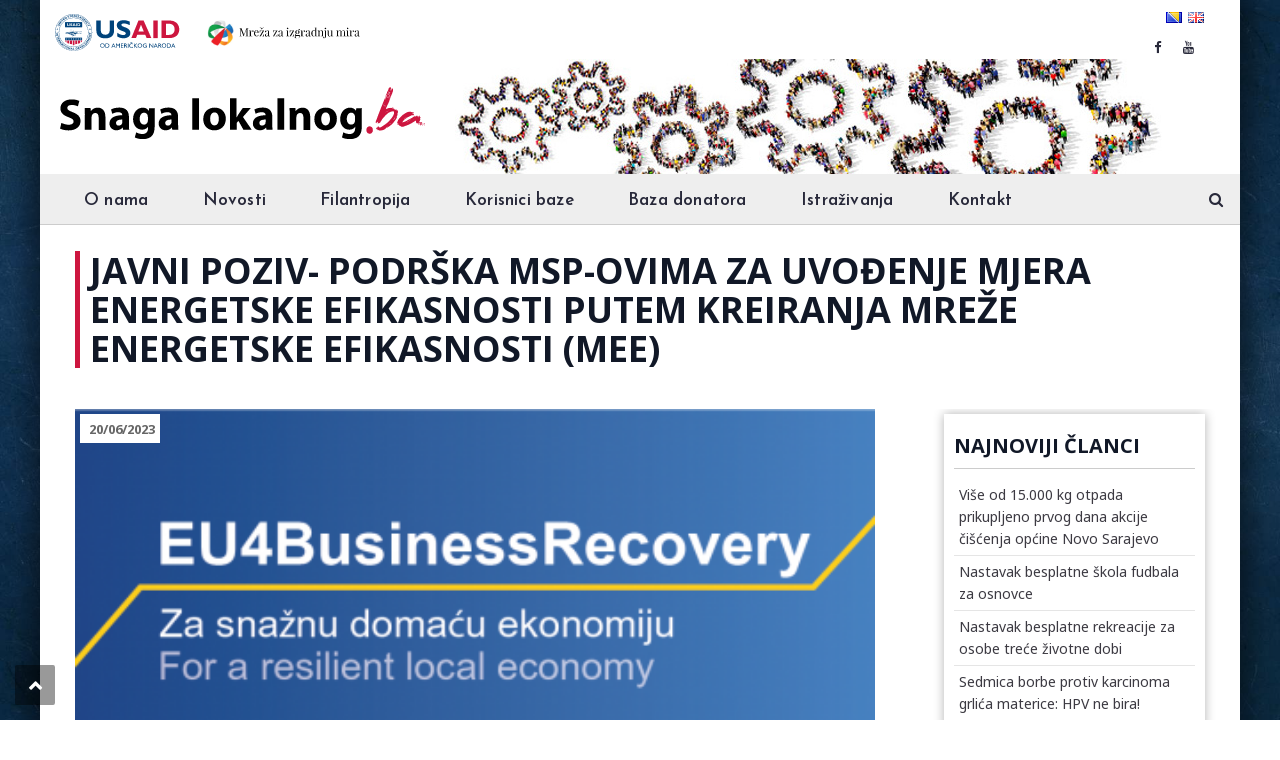

--- FILE ---
content_type: text/html; charset=UTF-8
request_url: https://snagalokalnog.ba/javni-poziv-podrska-msp-ovima-za-uvodjenje-mjera-energetske-efikasnosti-putem-kreiranja-mreze-energetske-efikasnosti-mee/
body_size: 22852
content:
<!DOCTYPE html>
<html lang="bs-BA">
<head>
<meta charset="UTF-8">
<meta name="viewport" content="width=device-width, initial-scale=1">
<link rel="profile" href="http://gmpg.org/xfn/11">
<link rel="pingback" href="https://snagalokalnog.ba/xmlrpc.php">

<meta name='robots' content='index, follow, max-image-preview:large, max-snippet:-1, max-video-preview:-1' />

	<!-- This site is optimized with the Yoast SEO Premium plugin v21.9 (Yoast SEO v25.6) - https://yoast.com/wordpress/plugins/seo/ -->
	<title>JAVNI POZIV- PODRŠKA MSP-OVIMA ZA UVOĐENJE MJERA ENERGETSKE EFIKASNOSTI PUTEM KREIRANJA MREŽE ENERGETSKE EFIKASNOSTI (MEE)</title>
	<link rel="canonical" href="https://snagalokalnog.ba/javni-poziv-podrska-msp-ovima-za-uvodjenje-mjera-energetske-efikasnosti-putem-kreiranja-mreze-energetske-efikasnosti-mee/" />
	<meta property="og:locale" content="bs_BA" />
	<meta property="og:type" content="article" />
	<meta property="og:title" content="JAVNI POZIV- PODRŠKA MSP-OVIMA ZA UVOĐENJE MJERA ENERGETSKE EFIKASNOSTI PUTEM KREIRANJA MREŽE ENERGETSKE EFIKASNOSTI (MEE)" />
	<meta property="og:description" content="Vanjskotrgovinska/Spoljnotrgovinska komora Bosne i Hercegovine, u saradnji s Privrednom Komorom Republike Srpske, Privrednom/Gospodarskom Komorom Federacije Bosne i Hercegovine i Privrednom komorom Brčko distrikta BiH, implementira projekt pod nazivom „Podrška MSP-ovima za uvođenje mjera energetske efikasnosti putem kreiranja Mreže energetske efikasnosti (MEE)“, podržan u okviru Green Recovery komponente koju GIZ implementira u ime Njemačke vlade, te objavljuje: JAVNI [&hellip;]" />
	<meta property="og:url" content="https://snagalokalnog.ba/javni-poziv-podrska-msp-ovima-za-uvodjenje-mjera-energetske-efikasnosti-putem-kreiranja-mreze-energetske-efikasnosti-mee/" />
	<meta property="og:site_name" content="Snaga lokalnog" />
	<meta property="article:publisher" content="https://www.facebook.com/SnagaLokalnog-104785264415404" />
	<meta property="article:published_time" content="2023-06-20T07:38:55+00:00" />
	<meta property="article:modified_time" content="2023-06-20T07:38:56+00:00" />
	<meta property="og:image" content="https://snagalokalnog.ba/wp-content/uploads/2023/06/EU4BUSINESSRECOVERY_sticker1-1110x492-1-e1687164540989.png" />
	<meta property="og:image:width" content="450" />
	<meta property="og:image:height" content="199" />
	<meta property="og:image:type" content="image/png" />
	<meta name="author" content="admin" />
	<meta name="twitter:card" content="summary_large_image" />
	<meta name="twitter:label1" content="Written by" />
	<meta name="twitter:data1" content="admin" />
	<meta name="twitter:label2" content="Est. reading time" />
	<meta name="twitter:data2" content="1 minuta" />
	<script type="application/ld+json" class="yoast-schema-graph">{"@context":"https://schema.org","@graph":[{"@type":"Article","@id":"https://snagalokalnog.ba/javni-poziv-podrska-msp-ovima-za-uvodjenje-mjera-energetske-efikasnosti-putem-kreiranja-mreze-energetske-efikasnosti-mee/#article","isPartOf":{"@id":"https://snagalokalnog.ba/javni-poziv-podrska-msp-ovima-za-uvodjenje-mjera-energetske-efikasnosti-putem-kreiranja-mreze-energetske-efikasnosti-mee/"},"author":{"name":"admin","@id":"https://snagalokalnog.ba/#/schema/person/ce55d896572f714c0b6eb7413fc98e95"},"headline":"JAVNI POZIV- PODRŠKA MSP-OVIMA ZA UVOĐENJE MJERA ENERGETSKE EFIKASNOSTI PUTEM KREIRANJA MREŽE ENERGETSKE EFIKASNOSTI (MEE)","datePublished":"2023-06-20T07:38:55+00:00","dateModified":"2023-06-20T07:38:56+00:00","mainEntityOfPage":{"@id":"https://snagalokalnog.ba/javni-poziv-podrska-msp-ovima-za-uvodjenje-mjera-energetske-efikasnosti-putem-kreiranja-mreze-energetske-efikasnosti-mee/"},"wordCount":194,"publisher":{"@id":"https://snagalokalnog.ba/#organization"},"image":{"@id":"https://snagalokalnog.ba/javni-poziv-podrska-msp-ovima-za-uvodjenje-mjera-energetske-efikasnosti-putem-kreiranja-mreze-energetske-efikasnosti-mee/#primaryimage"},"thumbnailUrl":"https://snagalokalnog.ba/wp-content/uploads/2023/06/EU4BUSINESSRECOVERY_sticker1-1110x492-1-e1687164540989.png","articleSection":["Vijesti"],"inLanguage":"bs-BA"},{"@type":"WebPage","@id":"https://snagalokalnog.ba/javni-poziv-podrska-msp-ovima-za-uvodjenje-mjera-energetske-efikasnosti-putem-kreiranja-mreze-energetske-efikasnosti-mee/","url":"https://snagalokalnog.ba/javni-poziv-podrska-msp-ovima-za-uvodjenje-mjera-energetske-efikasnosti-putem-kreiranja-mreze-energetske-efikasnosti-mee/","name":"JAVNI POZIV- PODRŠKA MSP-OVIMA ZA UVOĐENJE MJERA ENERGETSKE EFIKASNOSTI PUTEM KREIRANJA MREŽE ENERGETSKE EFIKASNOSTI (MEE)","isPartOf":{"@id":"https://snagalokalnog.ba/#website"},"primaryImageOfPage":{"@id":"https://snagalokalnog.ba/javni-poziv-podrska-msp-ovima-za-uvodjenje-mjera-energetske-efikasnosti-putem-kreiranja-mreze-energetske-efikasnosti-mee/#primaryimage"},"image":{"@id":"https://snagalokalnog.ba/javni-poziv-podrska-msp-ovima-za-uvodjenje-mjera-energetske-efikasnosti-putem-kreiranja-mreze-energetske-efikasnosti-mee/#primaryimage"},"thumbnailUrl":"https://snagalokalnog.ba/wp-content/uploads/2023/06/EU4BUSINESSRECOVERY_sticker1-1110x492-1-e1687164540989.png","datePublished":"2023-06-20T07:38:55+00:00","dateModified":"2023-06-20T07:38:56+00:00","breadcrumb":{"@id":"https://snagalokalnog.ba/javni-poziv-podrska-msp-ovima-za-uvodjenje-mjera-energetske-efikasnosti-putem-kreiranja-mreze-energetske-efikasnosti-mee/#breadcrumb"},"inLanguage":"bs-BA","potentialAction":[{"@type":"ReadAction","target":["https://snagalokalnog.ba/javni-poziv-podrska-msp-ovima-za-uvodjenje-mjera-energetske-efikasnosti-putem-kreiranja-mreze-energetske-efikasnosti-mee/"]}]},{"@type":"ImageObject","inLanguage":"bs-BA","@id":"https://snagalokalnog.ba/javni-poziv-podrska-msp-ovima-za-uvodjenje-mjera-energetske-efikasnosti-putem-kreiranja-mreze-energetske-efikasnosti-mee/#primaryimage","url":"https://snagalokalnog.ba/wp-content/uploads/2023/06/EU4BUSINESSRECOVERY_sticker1-1110x492-1-e1687164540989.png","contentUrl":"https://snagalokalnog.ba/wp-content/uploads/2023/06/EU4BUSINESSRECOVERY_sticker1-1110x492-1-e1687164540989.png","width":450,"height":199},{"@type":"BreadcrumbList","@id":"https://snagalokalnog.ba/javni-poziv-podrska-msp-ovima-za-uvodjenje-mjera-energetske-efikasnosti-putem-kreiranja-mreze-energetske-efikasnosti-mee/#breadcrumb","itemListElement":[{"@type":"ListItem","position":1,"name":"Home","item":"https://snagalokalnog.ba/"},{"@type":"ListItem","position":2,"name":"JAVNI POZIV- PODRŠKA MSP-OVIMA ZA UVOĐENJE MJERA ENERGETSKE EFIKASNOSTI PUTEM KREIRANJA MREŽE ENERGETSKE EFIKASNOSTI (MEE)"}]},{"@type":"WebSite","@id":"https://snagalokalnog.ba/#website","url":"https://snagalokalnog.ba/","name":"Filantropija i lokalni aktivizam","description":"Projekat Snaga lokalnog","publisher":{"@id":"https://snagalokalnog.ba/#organization"},"potentialAction":[{"@type":"SearchAction","target":{"@type":"EntryPoint","urlTemplate":"https://snagalokalnog.ba/?s={search_term_string}"},"query-input":{"@type":"PropertyValueSpecification","valueRequired":true,"valueName":"search_term_string"}}],"inLanguage":"bs-BA"},{"@type":"Organization","@id":"https://snagalokalnog.ba/#organization","name":"SNAGA LOKALNOG","url":"https://snagalokalnog.ba/","logo":{"@type":"ImageObject","inLanguage":"bs-BA","@id":"https://snagalokalnog.ba/#/schema/logo/image/","url":"https://snagalokalnog.ba/wp-content/uploads/2020/08/novi_logo.png","contentUrl":"https://snagalokalnog.ba/wp-content/uploads/2020/08/novi_logo.png","width":374,"height":82,"caption":"SNAGA LOKALNOG"},"image":{"@id":"https://snagalokalnog.ba/#/schema/logo/image/"},"sameAs":["https://www.facebook.com/SnagaLokalnog-104785264415404"]},{"@type":"Person","@id":"https://snagalokalnog.ba/#/schema/person/ce55d896572f714c0b6eb7413fc98e95","name":"admin","image":{"@type":"ImageObject","inLanguage":"bs-BA","@id":"https://snagalokalnog.ba/#/schema/person/image/","url":"https://snagalokalnog.ba/wp-content/litespeed/avatar/d41907c927668479b50be80b6c634459.jpg?ver=1764137289","contentUrl":"https://snagalokalnog.ba/wp-content/litespeed/avatar/d41907c927668479b50be80b6c634459.jpg?ver=1764137289","caption":"admin"},"url":"https://snagalokalnog.ba/author/snagalok/"}]}</script>
	<!-- / Yoast SEO Premium plugin. -->


<link rel='dns-prefetch' href='//widgetlogic.org' />
<link rel='dns-prefetch' href='//fonts.googleapis.com' />
<link rel="alternate" type="application/rss+xml" title="Snaga lokalnog &raquo; novosti" href="https://snagalokalnog.ba/feed/" />
<link rel="alternate" type="application/rss+xml" title="Snaga lokalnog &raquo;  novosti o komentarima" href="https://snagalokalnog.ba/comments/feed/" />

<link rel='stylesheet' id='cf7ic_style-css' href='https://snagalokalnog.ba/wp-content/plugins/contact-form-7-image-captcha/css/cf7ic-style.css' type='text/css' media='all' />
<link rel='stylesheet' id='vc_extend_shortcode-css' href='https://snagalokalnog.ba/wp-content/plugins/themesflat/assets/css/shortcodes.css' type='text/css' media='all' />
<link rel='stylesheet' id='vc_extend_style-css' href='https://snagalokalnog.ba/wp-content/plugins/themesflat/assets/css/shortcodes-3rd.css' type='text/css' media='all' />
<link rel='stylesheet' id='jquery-fancybox-css' href='https://snagalokalnog.ba/wp-content/plugins/themesflat/assets/css/jquery.fancybox.css' type='text/css' media='all' />
<link rel='stylesheet' id='bootstrap-css' href='https://snagalokalnog.ba/wp-content/themes/consuloan/css/bootstrap.css' type='text/css' media='all' />
<link rel='stylesheet' id='wp-block-library-css' href='https://snagalokalnog.ba/wp-includes/css/dist/block-library/style.min.css' type='text/css' media='all' />
<link rel='stylesheet' id='block-widget-css' href='https://snagalokalnog.ba/wp-content/plugins/widget-logic/block_widget/css/widget.css' type='text/css' media='all' />
<style id='classic-theme-styles-inline-css' type='text/css'>
/*! This file is auto-generated */
.wp-block-button__link{color:#fff;background-color:#32373c;border-radius:9999px;box-shadow:none;text-decoration:none;padding:calc(.667em + 2px) calc(1.333em + 2px);font-size:1.125em}.wp-block-file__button{background:#32373c;color:#fff;text-decoration:none}
</style>
<style id='global-styles-inline-css' type='text/css'>
:root{--wp--preset--aspect-ratio--square: 1;--wp--preset--aspect-ratio--4-3: 4/3;--wp--preset--aspect-ratio--3-4: 3/4;--wp--preset--aspect-ratio--3-2: 3/2;--wp--preset--aspect-ratio--2-3: 2/3;--wp--preset--aspect-ratio--16-9: 16/9;--wp--preset--aspect-ratio--9-16: 9/16;--wp--preset--color--black: #000000;--wp--preset--color--cyan-bluish-gray: #abb8c3;--wp--preset--color--white: #ffffff;--wp--preset--color--pale-pink: #f78da7;--wp--preset--color--vivid-red: #cf2e2e;--wp--preset--color--luminous-vivid-orange: #ff6900;--wp--preset--color--luminous-vivid-amber: #fcb900;--wp--preset--color--light-green-cyan: #7bdcb5;--wp--preset--color--vivid-green-cyan: #00d084;--wp--preset--color--pale-cyan-blue: #8ed1fc;--wp--preset--color--vivid-cyan-blue: #0693e3;--wp--preset--color--vivid-purple: #9b51e0;--wp--preset--gradient--vivid-cyan-blue-to-vivid-purple: linear-gradient(135deg,rgba(6,147,227,1) 0%,rgb(155,81,224) 100%);--wp--preset--gradient--light-green-cyan-to-vivid-green-cyan: linear-gradient(135deg,rgb(122,220,180) 0%,rgb(0,208,130) 100%);--wp--preset--gradient--luminous-vivid-amber-to-luminous-vivid-orange: linear-gradient(135deg,rgba(252,185,0,1) 0%,rgba(255,105,0,1) 100%);--wp--preset--gradient--luminous-vivid-orange-to-vivid-red: linear-gradient(135deg,rgba(255,105,0,1) 0%,rgb(207,46,46) 100%);--wp--preset--gradient--very-light-gray-to-cyan-bluish-gray: linear-gradient(135deg,rgb(238,238,238) 0%,rgb(169,184,195) 100%);--wp--preset--gradient--cool-to-warm-spectrum: linear-gradient(135deg,rgb(74,234,220) 0%,rgb(151,120,209) 20%,rgb(207,42,186) 40%,rgb(238,44,130) 60%,rgb(251,105,98) 80%,rgb(254,248,76) 100%);--wp--preset--gradient--blush-light-purple: linear-gradient(135deg,rgb(255,206,236) 0%,rgb(152,150,240) 100%);--wp--preset--gradient--blush-bordeaux: linear-gradient(135deg,rgb(254,205,165) 0%,rgb(254,45,45) 50%,rgb(107,0,62) 100%);--wp--preset--gradient--luminous-dusk: linear-gradient(135deg,rgb(255,203,112) 0%,rgb(199,81,192) 50%,rgb(65,88,208) 100%);--wp--preset--gradient--pale-ocean: linear-gradient(135deg,rgb(255,245,203) 0%,rgb(182,227,212) 50%,rgb(51,167,181) 100%);--wp--preset--gradient--electric-grass: linear-gradient(135deg,rgb(202,248,128) 0%,rgb(113,206,126) 100%);--wp--preset--gradient--midnight: linear-gradient(135deg,rgb(2,3,129) 0%,rgb(40,116,252) 100%);--wp--preset--font-size--small: 13px;--wp--preset--font-size--medium: 20px;--wp--preset--font-size--large: 36px;--wp--preset--font-size--x-large: 42px;--wp--preset--spacing--20: 0.44rem;--wp--preset--spacing--30: 0.67rem;--wp--preset--spacing--40: 1rem;--wp--preset--spacing--50: 1.5rem;--wp--preset--spacing--60: 2.25rem;--wp--preset--spacing--70: 3.38rem;--wp--preset--spacing--80: 5.06rem;--wp--preset--shadow--natural: 6px 6px 9px rgba(0, 0, 0, 0.2);--wp--preset--shadow--deep: 12px 12px 50px rgba(0, 0, 0, 0.4);--wp--preset--shadow--sharp: 6px 6px 0px rgba(0, 0, 0, 0.2);--wp--preset--shadow--outlined: 6px 6px 0px -3px rgba(255, 255, 255, 1), 6px 6px rgba(0, 0, 0, 1);--wp--preset--shadow--crisp: 6px 6px 0px rgba(0, 0, 0, 1);}:where(.is-layout-flex){gap: 0.5em;}:where(.is-layout-grid){gap: 0.5em;}body .is-layout-flex{display: flex;}.is-layout-flex{flex-wrap: wrap;align-items: center;}.is-layout-flex > :is(*, div){margin: 0;}body .is-layout-grid{display: grid;}.is-layout-grid > :is(*, div){margin: 0;}:where(.wp-block-columns.is-layout-flex){gap: 2em;}:where(.wp-block-columns.is-layout-grid){gap: 2em;}:where(.wp-block-post-template.is-layout-flex){gap: 1.25em;}:where(.wp-block-post-template.is-layout-grid){gap: 1.25em;}.has-black-color{color: var(--wp--preset--color--black) !important;}.has-cyan-bluish-gray-color{color: var(--wp--preset--color--cyan-bluish-gray) !important;}.has-white-color{color: var(--wp--preset--color--white) !important;}.has-pale-pink-color{color: var(--wp--preset--color--pale-pink) !important;}.has-vivid-red-color{color: var(--wp--preset--color--vivid-red) !important;}.has-luminous-vivid-orange-color{color: var(--wp--preset--color--luminous-vivid-orange) !important;}.has-luminous-vivid-amber-color{color: var(--wp--preset--color--luminous-vivid-amber) !important;}.has-light-green-cyan-color{color: var(--wp--preset--color--light-green-cyan) !important;}.has-vivid-green-cyan-color{color: var(--wp--preset--color--vivid-green-cyan) !important;}.has-pale-cyan-blue-color{color: var(--wp--preset--color--pale-cyan-blue) !important;}.has-vivid-cyan-blue-color{color: var(--wp--preset--color--vivid-cyan-blue) !important;}.has-vivid-purple-color{color: var(--wp--preset--color--vivid-purple) !important;}.has-black-background-color{background-color: var(--wp--preset--color--black) !important;}.has-cyan-bluish-gray-background-color{background-color: var(--wp--preset--color--cyan-bluish-gray) !important;}.has-white-background-color{background-color: var(--wp--preset--color--white) !important;}.has-pale-pink-background-color{background-color: var(--wp--preset--color--pale-pink) !important;}.has-vivid-red-background-color{background-color: var(--wp--preset--color--vivid-red) !important;}.has-luminous-vivid-orange-background-color{background-color: var(--wp--preset--color--luminous-vivid-orange) !important;}.has-luminous-vivid-amber-background-color{background-color: var(--wp--preset--color--luminous-vivid-amber) !important;}.has-light-green-cyan-background-color{background-color: var(--wp--preset--color--light-green-cyan) !important;}.has-vivid-green-cyan-background-color{background-color: var(--wp--preset--color--vivid-green-cyan) !important;}.has-pale-cyan-blue-background-color{background-color: var(--wp--preset--color--pale-cyan-blue) !important;}.has-vivid-cyan-blue-background-color{background-color: var(--wp--preset--color--vivid-cyan-blue) !important;}.has-vivid-purple-background-color{background-color: var(--wp--preset--color--vivid-purple) !important;}.has-black-border-color{border-color: var(--wp--preset--color--black) !important;}.has-cyan-bluish-gray-border-color{border-color: var(--wp--preset--color--cyan-bluish-gray) !important;}.has-white-border-color{border-color: var(--wp--preset--color--white) !important;}.has-pale-pink-border-color{border-color: var(--wp--preset--color--pale-pink) !important;}.has-vivid-red-border-color{border-color: var(--wp--preset--color--vivid-red) !important;}.has-luminous-vivid-orange-border-color{border-color: var(--wp--preset--color--luminous-vivid-orange) !important;}.has-luminous-vivid-amber-border-color{border-color: var(--wp--preset--color--luminous-vivid-amber) !important;}.has-light-green-cyan-border-color{border-color: var(--wp--preset--color--light-green-cyan) !important;}.has-vivid-green-cyan-border-color{border-color: var(--wp--preset--color--vivid-green-cyan) !important;}.has-pale-cyan-blue-border-color{border-color: var(--wp--preset--color--pale-cyan-blue) !important;}.has-vivid-cyan-blue-border-color{border-color: var(--wp--preset--color--vivid-cyan-blue) !important;}.has-vivid-purple-border-color{border-color: var(--wp--preset--color--vivid-purple) !important;}.has-vivid-cyan-blue-to-vivid-purple-gradient-background{background: var(--wp--preset--gradient--vivid-cyan-blue-to-vivid-purple) !important;}.has-light-green-cyan-to-vivid-green-cyan-gradient-background{background: var(--wp--preset--gradient--light-green-cyan-to-vivid-green-cyan) !important;}.has-luminous-vivid-amber-to-luminous-vivid-orange-gradient-background{background: var(--wp--preset--gradient--luminous-vivid-amber-to-luminous-vivid-orange) !important;}.has-luminous-vivid-orange-to-vivid-red-gradient-background{background: var(--wp--preset--gradient--luminous-vivid-orange-to-vivid-red) !important;}.has-very-light-gray-to-cyan-bluish-gray-gradient-background{background: var(--wp--preset--gradient--very-light-gray-to-cyan-bluish-gray) !important;}.has-cool-to-warm-spectrum-gradient-background{background: var(--wp--preset--gradient--cool-to-warm-spectrum) !important;}.has-blush-light-purple-gradient-background{background: var(--wp--preset--gradient--blush-light-purple) !important;}.has-blush-bordeaux-gradient-background{background: var(--wp--preset--gradient--blush-bordeaux) !important;}.has-luminous-dusk-gradient-background{background: var(--wp--preset--gradient--luminous-dusk) !important;}.has-pale-ocean-gradient-background{background: var(--wp--preset--gradient--pale-ocean) !important;}.has-electric-grass-gradient-background{background: var(--wp--preset--gradient--electric-grass) !important;}.has-midnight-gradient-background{background: var(--wp--preset--gradient--midnight) !important;}.has-small-font-size{font-size: var(--wp--preset--font-size--small) !important;}.has-medium-font-size{font-size: var(--wp--preset--font-size--medium) !important;}.has-large-font-size{font-size: var(--wp--preset--font-size--large) !important;}.has-x-large-font-size{font-size: var(--wp--preset--font-size--x-large) !important;}
:where(.wp-block-post-template.is-layout-flex){gap: 1.25em;}:where(.wp-block-post-template.is-layout-grid){gap: 1.25em;}
:where(.wp-block-columns.is-layout-flex){gap: 2em;}:where(.wp-block-columns.is-layout-grid){gap: 2em;}
:root :where(.wp-block-pullquote){font-size: 1.5em;line-height: 1.6;}
</style>
<link rel='stylesheet' id='contact-form-7-css' href='https://snagalokalnog.ba/wp-content/plugins/contact-form-7/includes/css/styles.css' type='text/css' media='all' />
<link rel='stylesheet' id='rs-plugin-settings-css' href='https://snagalokalnog.ba/wp-content/plugins/revslider/public/assets/css/settings.css' type='text/css' media='all' />
<style id='rs-plugin-settings-inline-css' type='text/css'>
#rs-demo-id {}
</style>
<link rel='stylesheet' id='parent-style-css' href='https://snagalokalnog.ba/wp-content/themes/consuloan/style.css' type='text/css' media='all' />
<link rel='stylesheet' id='child-style-css' href='https://snagalokalnog.ba/wp-content/themes/consuloan-child/style.css' type='text/css' media='all' />
<link rel='stylesheet' id='themesflat-theme-slug-fonts-css' href='https://fonts.googleapis.com/css?family=Noto+Sans%3A300%2C400%2C500%2C600%2C700%2C900%2Cregular%7COpen+Sans%3A300%2C400%2C500%2C600%2C700%2C900%2C700%7CJosefin+Sans%3A600' type='text/css' media='all' />
<link rel='stylesheet' id='themesflat_main-css' href='https://snagalokalnog.ba/wp-content/themes/consuloan/css/main.css' type='text/css' media='all' />
<link rel='stylesheet' id='themesflat-style-css' href='https://snagalokalnog.ba/wp-content/themes/consuloan-child/style.css' type='text/css' media='all' />
<link rel='stylesheet' id='font_awesome-css' href='https://snagalokalnog.ba/wp-content/themes/consuloan/css/font-awesome.css' type='text/css' media='all' />
<link rel='stylesheet' id='font-elegant-css' href='https://snagalokalnog.ba/wp-content/themes/consuloan/css/font-elegant.css' type='text/css' media='all' />
<link rel='stylesheet' id='ionicons-min-css' href='https://snagalokalnog.ba/wp-content/themes/consuloan/css/ionicons.min.css' type='text/css' media='all' />
<link rel='stylesheet' id='simple-line-icons-css' href='https://snagalokalnog.ba/wp-content/themes/consuloan/css/simple-line-icons.css' type='text/css' media='all' />
<link rel='stylesheet' id='font-antro-css' href='https://snagalokalnog.ba/wp-content/themes/consuloan/css/font-antro.css' type='text/css' media='all' />
<link rel='stylesheet' id='themify-icons-css' href='https://snagalokalnog.ba/wp-content/themes/consuloan/css/themify-icons.css' type='text/css' media='all' />
<link rel='stylesheet' id='headline-css' href='https://snagalokalnog.ba/wp-content/themes/consuloan/css/headline.css' type='text/css' media='all' />
<!--[if lte IE 9]>
<link rel='stylesheet' id='ie9-css' href='https://snagalokalnog.ba/wp-content/themes/consuloan/css/ie.css' type='text/css' media='all' />
<![endif]-->
<link rel='stylesheet' id='animate-css' href='https://snagalokalnog.ba/wp-content/themes/consuloan/css/animate.css' type='text/css' media='all' />
<link rel='stylesheet' id='inline-css-css' href='https://snagalokalnog.ba/wp-content/themes/consuloan/css/inline-css.css' type='text/css' media='all' />
<style id='inline-css-inline-css' type='text/css'>
.logo{padding-top:0px; padding-left:0px; }
.footer{padding-top:70px; padding-bottom:48px; }
.page-title{margin-bottom:30px; padding-top:30px; padding-bottom:30px; }
.logo img, .logo svg { height:82px; }
.page-title .overlay { background:#ffffff;}
.page-title {background: url() center /cover no-repeat;}.page-title h1 {color:#111827!important;
	}
.breadcrumbs span,.breadcrumbs span a, .breadcrumbs a {color:#ffffff;
		}
body,button,input,select,textarea { font-family:Noto Sans;}
body,button,input,select,textarea { font-weight:400;}
body,button,input,select,textarea { font-style:normal; }
body,button,input,select,textarea { font-size:16px; }
body,button,input,select,textarea { line-height:25px ; }
h1,h2,h3,h4,h5,h6 { font-family:Open Sans;}
h1,h2,h3,h4,h5,h6 { font-weight:700;}
h1,h2,h3,h4,h5,h6  { font-style:normal; }
#mainnav > ul > li > a, #mainnav ul.sub-menu > li > a { font-family:Josefin Sans;}
#mainnav > ul > li > a, #mainnav ul.sub-menu > li > a { font-weight:600;}
#mainnav > ul > li > a, #mainnav ul.sub-menu > li > a  { font-style:normal; }
#mainnav ul li a, #mainnav ul.sub-menu > li > a { font-size:14px;}
#mainnav > ul > li > a, #header .show-search a, #header .wrap-cart-count, .button-menu { line-height:60px;}
h1 { font-size:30px; }
h2 { font-size:22px; }
h3 { font-size:20px; }
h4 { font-size:18px; }
h5 { font-size:15px; }
h6 { font-size:13px; }
#Financial_Occult text,#F__x26__O tspan { fill:#111827;}
body { color:#111827}
a,.themesflat-portfolio .item .category-post a:hover,.title-section .title,ul.iconlist .list-title a,h1, h2, h3, h4, h5, h6,strong,.testimonial-content blockquote,.testimonial-content .author-info,.themesflat_counter.style2 .themesflat_counter-content-right,.themesflat_counter.style2 .themesflat_counter-content-left, .page-links a:hover, .page-links a:focus,.widget_search .search-form input[type=search],.entry-meta ul,.entry-meta ul.meta-right,.entry-footer strong, .themesflat_button_container .themesflat-button.no-background, .woocommerce div.product .woocommerce-tabs ul.tabs li a { color:#111827}
.widget .widget-title:after, .widget .widget-title:before,ul.iconlist li.circle:before { background-color:#111827}
.page-links a:hover, .page-links a:focus, .page-links > span { border-color:#111827}
.themesflat-top { background-color:#edeff1 ; } 
body, .page-wrap, .boxed .themesflat-boxed { background-color:#ffffff ; } 
.themesflat-top .border-left:before, .themesflat-widget-languages:before, .themesflat-top .border-right:after, .themesflat-top .show-search a:before, .flat-language > ul > li.current:before { background-color: rgba(40,41,58,0.2);}.themesflat-top,.info-top-right, .themesflat-top, .themesflat-top .themesflat-socials li a, .themesflat-top, .info-top-right, .themesflat-top .themesflat-socials li a, .flat-language .current > a, .themesflat-top a, .themesflat-top ul.themesflat-socials li a  { color:#28293a ;} 
.header.widget-header .nav { background-color:#eeeeee;}
#mainnav > ul > li > a, #header .show-search a i, .show-search.active .fa-search:before, #header .wrap-cart-count a, .btn-menu:before, .btn-menu:after, .btn-menu span { color:#28293a;}
.btn-menu:before, .btn-menu:after, .btn-menu span { background:#28293a;}
#mainnav > ul > li:hover, #mainnav > ul > li.current-menu-item, #mainnav > ul > li.current-menu-ancestor { background:#cc1041}
#mainnav > ul > li > a:hover,#mainnav > ul > li.current-menu-item > a, #mainnav > ul > li.current-menu-ancestor > a { color:#ffffff !important;}
#mainnav ul.sub-menu > li > a { color:#3c3a42;}
#mainnav ul.sub-menu { background-color:#ffffff;}
#mainnav ul.sub-menu > li > a:hover, #mainnav ul.sub-menu > li.current-menu-item > a { color:#ffffff;}
#mainnav ul.sub-menu > li > a:hover, #mainnav ul.sub-menu > li.current-menu-item > a { background-color:#f2f2f2!important;}
#mainnav ul.sub-menu > li { border-color:#ffffff!important;}
.footer { background-color:#0d2034;}
.footer a, .footer, .themesflat-before-footer .custom-info > div,.footer-widgets ul li a,.footer-widgets .company-description p { color:#b5b7d2;}
.bottom { background-color:#0a1c2e;}
.bottom .copyright p, .bottom .copyright a:hover, .bottom #menu-bottom li a { color:#6c6d83;}
.white #Financial_Occult text,.white #F__x26__O tspan {
			fill: #fff; }test_filter_rendera:hover, a:focus, .widget ul li a:hover, .footer-widgets ul li a:hover, .footer a:hover, .themesflat-portfolio .portfolio-container.grid2 .title-post a:hover, .breadcrumbs span a:hover, .breadcrumbs a:hover, ul.iconlist .list-title a:hover, .blog-single .entry-footer .tags-links a:hover, .sidebar ul li a:hover, article .entry-meta ul li a:hover, .breadcrumbs span a:hover, .breadcrumbs a:hover, .themesflat_imagebox.style1 .imagebox-content .imagebox-desc a:hover, .themesflat_imagebox.style2 .imagebox-content .imagebox-desc a:hover, .themesflat_imagebox.style3 .imagebox-content .imagebox-desc a:hover, .title-section .title-content a:hover, .themesflat-portfolio .item .link a:hover, .themesflat-portfolio .grid2 .item .category-post-2 a:hover, article .entry-title a:hover, article .content-post .themesflat-button i, article .content-post .themesflat-button:hover, .themesflat-portfolio .grid4 .portfolio-details a:hover, .themesflat-portfolio .item .category-post-1 a:hover, .themesflat-portfolio .item .category-post-2 a:hover, .themesflat-top ul.themesflat-socials li a:hover, .themesflat-portfolio .grid-no-padding2 .item .title-post a:hover, .themesflat-portfolio .grid4 .category-post-1 a:hover,.themesflat-portfolio .item .title-post a:hover, .show-search a:hover, .show-search a i:hover, .show-search.active .fa-search:hover:before, .themesflat_client_slider .owl-theme .owl-controls .owl-nav div.owl-prev:before, .themesflat_client_slider .owl-theme .owl-controls .owl-nav div.owl-next:before, .section-video .themesflat-video-fancybox .icon-play:hover i, .title-section .title-content a, .themesflat_counter .counter-content-left .numb-count, .themesflat_counter .counter-content-left .counter-surfix, .themesflat_counter .counter-content-left .counter-prefix, .blog-shortcode.blog-grid article .entry-meta.meta-below .post-date a, .blog-shortcode.blog-grid-image-left article .entry-meta.meta-below .post-date a, .woocommerce .product_meta a, .woocommerce .social-share-article .themesflat-socials li a:hover, .woocommerce div.product .woocommerce-tabs ul.tabs li a:hover, .woocommerce .star-rating, .woocommerce p.stars a, .themesflat_imagebox.style1 .themesflat-button:hover, .themesflat_imagebox.style1 .themesflat-button i, .themesflat-portfolio.masonry .item .title-post a:hover, .themesflat-portfolio.masonry .item .wrap-border .portfolio-details-content .category-post-1 a:hover, .themesflat-portfolio.masonry .item .wrap-border .portfolio-details-content .themesflat-button:hover, .portfolio-container.grid .item .title-post a:hover, .portfolio-container.grid .item .portfolio-details-content .date a, .breadcrumb-trail.breadcrumbs,
     	.themesflat-portfolio .list-small .item .title-post a:hover, .themesflat-portfolio .list-small .item .portfolio-details-content .themesflat-button:hover, .themesflat-services-shortcodes .services-details-content .services-title a:hover, .themesflat-services-shortcodes .services-details-content .date a, .themesflat-team .themesflat-button:hover, .themesflat_counter.style3 .counter-content-right .counter-link:hover, #header .show-search a:hover i, #header .wrap-cart-count a:hover, .themesflat-top a:hover, .themesflat-top ul.flat-information > li i, .footer-widgets .widget.widget_recent_entries ul li > .post-date:before, .bottom .copyright a, .testimonial-content .fa, .testimonial-sliders .testimonial-logo, .wrap-header-content > ul > li .border-icon i, .themesflat_price .price-header .price-number a, .footer-widgets .widget ul li i, #header.header-style5 .wrap-header-content-header-styte5 > ul > li .border-icon i, .countdown .square .numb, .comments-area ol.comment-list article .comment_content .comement_reply a:hover, .single article .entry-meta a, .single article .entry-meta .dot, .blog-single .entry-footer .themesflat-socials li a:hover, .entry-content a, .footer-widgets .widget.widget_nav_menu ul li a:hover, .footer-widgets .widget.widget_nav_menu ul li a:hover:before, a:hover, a:focus, .testimonial-sliders.sidebar .author-name a:hover, .cld-common-wrap > a.cld-like-dislike-trigger, .breadcrumbs span.trail-browse, .woocommerce.widget_price_filter .price_slider_wrapper .price_slider_amount .price_label { color:#dd0000;}
.info-top-right a.appoinment, .wrap-header-content a.appoinment,button, input[type=button], input[type=reset], input[type=submit],.go-top:hover,.portfolio-filter.filter-2 li a:hover, .portfolio-filter.filter-2 li.active a,.themesflat-socials li a:hover, .entry-footer .social-share-article ul li a:hover,.featured-post.blog-slider .flex-prev, .featured-post.blog-slider .flex-next,mark, ins,#themesflat-portfolio-carousel ul.flex-direction-nav li a, .flex-direction-nav li a,.navigation.posts-navigation .nav-links li a:after,.title_related_portfolio:after, .navigation.loadmore a:before, .owl-theme .owl-controls .owl-nav [class*=owl-],.widget.widget_tag_cloud .tagcloud a,.themesflat_counter.style2 .themesflat_counter-icon .icon,widget a.appoinment,.themesflat_imagebox .imagebox-image:after,.nav-widget a.appoinment, .wrap-video .flat-control a:hover, .themesflat_imagebox.button-bg-color .themesflat-button, .themesflat_imagebox .themesflat-button.button-bg-color, .themesflat-portfolio .grid .item .featured-post a, .themesflat-portfolio .grid-no-padding .item .featured-post a, .themesflat_iconbox.inline-left .title:before, .portfolio-filter > li a:hover:before, .portfolio-filter > li.active a:before, .themesflat-portfolio .grid2 .item .line, .themesflat_imagebox.style7 .themesflat-button.circle-outlined:hover,.themesflat_btnslider:not(:hover), .bottom .themesflat-socials li a:hover, .section-video .themesflat-video-fancybox .icon-play, .themesflat_counter.style2 .counter-icon .icon, .woocommerce.widget_price_filter .price_slider_wrapper .price_slider_amount .button:hover, .woocommerce div.product form.cart .button, .themesflat-related .title:before, .woocommerce #review_form #respond .form-submit input, .vc_tta.vc_general .vc_tta-panel.vc_active h4 a:before, .quote-link .themesflat-button:hover, .themesflat-team.grid-style1 .social-links a:hover, .themesflat-team.grid-style2 .box-social-links, .themesflat_timeline .data.line-step:before, .themesflat_timeline .data.line-step:after, .themesflat_timeline .line, .themesflat-top .button-topbar, .wrap-header-content .button-header, .header-style3 .button-menu, .flat-language .current .unstyled li:hover, .loader:before, .loader:after, #header.header-style5 .button-header, .testimonial-sliders.style2 .testimonial-slider .owl-stage .active:nth-of-type(even) blockquote, .testimonial-sliders.style2 .item:hover blockquote, .owl-theme .owl-dots .owl-dot.active span, .owl-theme .owl-dots .owl-dot:hover span, .error404 .themesflat-button, .themesflat-contact-us button:hover:before, .themesflat-button-banner:before, .themesflat-loader:before, .themesflat-loader:after, .wpcf7-form button::before, .sidebar .download-pdf::before, .woocommerce.widget_price_filter .price_slider_wrapper .price_slider_amount .button::before, .sidebar .download-pdf::before, .woocommerce .themesflat_add_to_cart_button a.button.button.add_to_cart_button:hover::before, .woocommerce .themesflat_add_to_cart_button .added_to_cart:hover::before, .woocommerce.widget_price_filter .ui-slider .ui-slider-range, .woocommerce.widget_price_filter .ui-slider .ui-slider-handle, .woocommerce.widget_price_filter .ui-slider .ui-slider-handle.ui-state-focus:before, .woocommerce.widget_price_filter .ui-slider .ui-slider-handle.ui-state-hover:before, .themesflat_price .themesflat-button::before, #mainnav-mobi ul li.current-menu-ancestor, #mainnav-mobi ul li.current-menu-item { background:#dd0000; }
.loading-effect-2 > span, .loading-effect-2 > span:before, .loading-effect-2 > span:after,textarea:focus, input[type=text]:focus, input[type=password]:focus, input[type=datetime]:focus, input[type=datetime-local]:focus, input[type=date]:focus, input[type=month]:focus, input[type=time]:focus, input[type=week]:focus, input[type=number]:focus, input[type=email]:focus, input[type=url]:focus, input[type=search]:focus, input[type=tel]:focus, input[type=color]:focus,select:focus,.owl-theme .owl-dots .owl-dot.active span, .owl-theme .owl-dots .owl-dot:hover span, .section-video .themesflat-video-fancybox .icon-play, .testimonial-sliders .owl-theme .owl-dots .owl-dot span { border-color:#dd0000}
.wrap-video .flat-control a:hover, input:focus, select:focus, textarea:focus, #mainnav-mobi ul li {
			border-color:#dd0000!important;}
.testimonial-sliders.style2 .testimonial-slider .owl-stage .active:nth-of-type(even) blockquote:after, .testimonial-sliders.style2 .item:hover blockquote::after { border-top-color :#dd0000!important;}
.iconbox .box-header .box-icon span, .themesflat-portfolio .item .category-post a, .color_theme, .themesflat-button.blog-list-small, .comment-list-wrap .comment-reply-link,.portfolio-single .content-portfolio-detail h3,.portfolio-single .content-portfolio-detail ul li:before, .themesflat-list-star li:before, .themesflat-list li:before,.navigation.posts-navigation .nav-links li a .meta-nav,.testimonial-sliders.style3 .author-name a,.themesflat_iconbox .iconbox-icon .icon span.top_bar2 .wrap-header-content ul li i, .comments-area ol.comment-list article .comment_content .comement_reply a, .themesflat-portfolio .grid .item .featured-post a::before, .themesflat-portfolio .grid-no-padding .item .featured-post a::before,  .testimonial-sliders.style1 .testimonial-author .author-name, .testimonial-sliders.style2 .testimonial-author .author-name, .testimonial-sliders.style1 .testimonial-author .author-name a, .testimonial-sliders.style2 .testimonial-author .author-name a, .themesflat_imagebox.style7 .themesflat-button.circle-outlined i, .themesflat-portfolio .grid4 .category-post-1 a:hover:before, .themesflat_button_container .themesflat-button.no-background:hover, .themesflat-socials li a:hover, .blog-shortcode.blog-grid article .entry-meta.meta-below .post-date a:hover, .blog-shortcode.blog-grid-image-left article .entry-meta.meta-below .post-date a:hover, .woocommerce div.product .product_title, .woocommerce .product_meta a:hover, .themesflat-related .title, .themesflat_imagebox.style1 .themesflat-button, .portfolio-container.grid .item .title-post a, .portfolio-container.grid .item .portfolio-details-content .date a:hover, .themesflat-portfolio .list-small .item .title-post a, .themesflat-portfolio .list-small .item .portfolio-details-content .themesflat-button, .themesflat-services-shortcodes .services-details-content .services-title a, .themesflat-services-shortcodes .services-details-content .date a:hover, .themesflat-team .team-name, .themesflat-team.grid-style1 .social-links a:hover i, .themesflat-team .themesflat-button, .themesflat-team.grid-style2 .themesflat-button:hover, .themesflat-team.grid-style2 .social-links a, .themesflat-team.grid-style2 .social-links a:hover, .themesflat_counter.style3 .counter-icon .icon, .themesflat_counter.style3 .counter-content-right .title, .themesflat_counter.style3 .counter-content-right .counter-link, .themesflat_counter.style3 .counter-content-right .counter-content, .flat-language .current .unstyled li:hover a, .themesflat_price .price-header .title, .themesflat_imagebox .imagebox-title a, #header.header-style5 .wrap-header-content-header-styte5 > ul > li > .text strong, .single article .entry-meta a:hover, .comment-reply-title, .comment-title, .widget .widget-title, .testimonial-sliders.sidebar .author-name a, article .entry-title a, article .entry-title, article .content-post .themesflat-button, .widget.widget-themesflat-contact-us .widget-title, .wrap-header-content > ul > li > .text strong, .content-product .themesflat-wrap-product .product .price, .content-product .themesflat-wrap-product .product .price ins, .woocommerce .products .product .price, .woocommerce .products .product .price ins, .testimonial-sliders .sub-title1, .testimonial-sliders .sub-title2, .testimonial-sliders .sub-title3, .sidebar .widget.woocommerce.widget_latest_products ul li .themesflat-content .price, .blog-shortcode-title, .title_related_portfolio { color:#111827;}
.wrap-header-content .button-header:hover, .themesflat_iconbox.style2:before, .woocommerce.widget_price_filter .price_slider_wrapper .price_slider_amount .button, .woocommerce .flex-direction-nav li a, .single-product .themesflat-slider .slides li > a, .woocommerce div.product form.cart .button::before, .woocommerce #review_form #respond .form-submit input:hover, .themesflat-portfolio.masonry .item .wrap-border:before, .themesflat-team.grid-style2 .team-info, .themesflat-team.grid-style1 .social-links a, .themesflat-top .button-topbar:before, .themesflat-top .flat-language > ul > li > ul li, .header-style3 .button-menu:hover, .themesflat_iconbox.style3:before, .themesflat_price .themesflat-button, #header.header-style5 .button-header:hover, .error404 .themesflat-button:hover, .themesflat-button-banner, .widget.widget_tag_cloud .tagcloud a:hover, #mainnav-mobi, #mainnav-mobi > ul > li > ul > li, #mainnav-mobi > ul > li > ul > li > ul > li, .themesflat_iconbox.style2 .box-iconbox2,
		.wrap-header-content .button-header:before, .mc4wp-form .subscribe-submit:before, .sidebar .wpcf7-form button, .wpcf7-form button:before, button:hover, input[type="button"]:hover, input[type="reset"]:hover, input[type="submit"]:hover, .sidebar .widget > ul > li:before, .themesflat-contact-us button, .sidebar .download-pdf, .navigation.loadmore a, .woocommerce .themesflat_add_to_cart_button a.button.button.add_to_cart_button, .woocommerce .themesflat_add_to_cart_button a.added_to_cart, .woocommerce div.product .woocommerce-tabs ul.tabs li.active, .button-header:before { background:#111827; }
.wpb-js-composer .vc_tta-color-grey.vc_tta-style-classic .vc_tta-tab.vc_active>a { background:#111827!important; }
 #Ellipse_7 circle,.testimonial-sliders .logo_svg path { fill:#111827;}

</style>
<link rel='stylesheet' id='layers-css-css' href='https://snagalokalnog.ba/wp-content/themes/consuloan/css/layers.css' type='text/css' media='all' />
<link rel='stylesheet' id='responsive-css' href='https://snagalokalnog.ba/wp-content/themes/consuloan/css/responsive.css' type='text/css' media='all' />
<link rel='stylesheet' id='slb_core-css' href='https://snagalokalnog.ba/wp-content/plugins/simple-lightbox/client/css/app.css' type='text/css' media='all' />
<link rel='stylesheet' id='js_composer_front-css' href='https://snagalokalnog.ba/wp-content/plugins/js_composer/assets/css/js_composer.min.css' type='text/css' media='all' />
<link rel='stylesheet' id='popup-maker-site-css' href='//snagalokalnog.ba/wp-content/uploads/pum/pum-site-styles.css' type='text/css' media='all' />
<script type="text/javascript" src="https://snagalokalnog.ba/wp-includes/js/jquery/jquery.min.js" id="jquery-core-js"></script>
<script type="text/javascript" src="https://snagalokalnog.ba/wp-includes/js/jquery/jquery-migrate.min.js" id="jquery-migrate-js"></script>
<script type="text/javascript" src="https://snagalokalnog.ba/wp-content/plugins/revslider/public/assets/js/jquery.themepunch.tools.min.js" id="tp-tools-js"></script>
<script type="text/javascript" src="https://snagalokalnog.ba/wp-content/plugins/revslider/public/assets/js/jquery.themepunch.revolution.min.js" id="revmin-js"></script>
<script type="text/javascript" src="https://snagalokalnog.ba/wp-content/plugins/sticky-menu-or-anything-on-scroll/assets/js/jq-sticky-anything.min.js" id="stickyAnythingLib-js"></script>
<link rel="EditURI" type="application/rsd+xml" title="RSD" href="https://snagalokalnog.ba/xmlrpc.php?rsd" />
<link rel="alternate" title="oEmbed (JSON)" type="application/json+oembed" href="https://snagalokalnog.ba/wp-json/oembed/1.0/embed?url=https%3A%2F%2Fsnagalokalnog.ba%2Fjavni-poziv-podrska-msp-ovima-za-uvodjenje-mjera-energetske-efikasnosti-putem-kreiranja-mreze-energetske-efikasnosti-mee%2F&#038;lang=bs" />
<link rel="alternate" title="oEmbed (XML)" type="text/xml+oembed" href="https://snagalokalnog.ba/wp-json/oembed/1.0/embed?url=https%3A%2F%2Fsnagalokalnog.ba%2Fjavni-poziv-podrska-msp-ovima-za-uvodjenje-mjera-energetske-efikasnosti-putem-kreiranja-mreze-energetske-efikasnosti-mee%2F&#038;format=xml&#038;lang=bs" />
<!-- start Simple Custom CSS and JS -->
<script type="text/javascript">
 

// Note the "$" inside function() - that's the key
jQuery( document ).ready(function( $ ) {
	
//////////////
$(".prikazi-jos").on('click', function(event){
	$( "#CatDesc" ).toggleClass( "prikazi" )
	//$(".prikazi-jos").html('Sakrij');
	$(this).html($(this).html() == 'Saznaj više' ? 'Sakrij' : 'Saznaj više');$
});	
	
	

//////////////

	
///// KRAJ jquery
});






</script>
<!-- end Simple Custom CSS and JS -->

		<!-- GA Google Analytics @ https://m0n.co/ga -->
		<script async src="https://www.googletagmanager.com/gtag/js?id=UA-159124276-1"></script>
		<script>
			window.dataLayer = window.dataLayer || [];
			function gtag(){dataLayer.push(arguments);}
			gtag('js', new Date());
			gtag('config', 'UA-159124276-1');
		</script>

	<!-- Google tag (gtag.js) -->
<script async src="https://www.googletagmanager.com/gtag/js?id=AW-1013924058"></script>
<script>
  window.dataLayer = window.dataLayer || [];
  function gtag(){dataLayer.push(arguments);}
  gtag('js', new Date());

  gtag('config', 'AW-1013924058');
</script>

<!-- Event snippet for Website traffic conversion page -->
<script>
  gtag('event', 'conversion', {'send_to': 'AW-1013924058/j8ZZCI_SxJAYENqBveMD'});
</script>

<meta name="generator" content="Powered by WPBakery Page Builder - drag and drop page builder for WordPress."/>
<meta name="generator" content="Powered by Slider Revolution 5.4.8.3 - responsive, Mobile-Friendly Slider Plugin for WordPress with comfortable drag and drop interface." />
<link rel="icon" href="https://snagalokalnog.ba/wp-content/uploads/2020/05/cropped-favicon-32x32.jpg" sizes="32x32" />
<link rel="icon" href="https://snagalokalnog.ba/wp-content/uploads/2020/05/cropped-favicon-192x192.jpg" sizes="192x192" />
<link rel="apple-touch-icon" href="https://snagalokalnog.ba/wp-content/uploads/2020/05/cropped-favicon-180x180.jpg" />
<meta name="msapplication-TileImage" content="https://snagalokalnog.ba/wp-content/uploads/2020/05/cropped-favicon-270x270.jpg" />
<script type="text/javascript">function setREVStartSize(e){									
						try{ e.c=jQuery(e.c);var i=jQuery(window).width(),t=9999,r=0,n=0,l=0,f=0,s=0,h=0;
							if(e.responsiveLevels&&(jQuery.each(e.responsiveLevels,function(e,f){f>i&&(t=r=f,l=e),i>f&&f>r&&(r=f,n=e)}),t>r&&(l=n)),f=e.gridheight[l]||e.gridheight[0]||e.gridheight,s=e.gridwidth[l]||e.gridwidth[0]||e.gridwidth,h=i/s,h=h>1?1:h,f=Math.round(h*f),"fullscreen"==e.sliderLayout){var u=(e.c.width(),jQuery(window).height());if(void 0!=e.fullScreenOffsetContainer){var c=e.fullScreenOffsetContainer.split(",");if (c) jQuery.each(c,function(e,i){u=jQuery(i).length>0?u-jQuery(i).outerHeight(!0):u}),e.fullScreenOffset.split("%").length>1&&void 0!=e.fullScreenOffset&&e.fullScreenOffset.length>0?u-=jQuery(window).height()*parseInt(e.fullScreenOffset,0)/100:void 0!=e.fullScreenOffset&&e.fullScreenOffset.length>0&&(u-=parseInt(e.fullScreenOffset,0))}f=u}else void 0!=e.minHeight&&f<e.minHeight&&(f=e.minHeight);e.c.closest(".rev_slider_wrapper").css({height:f})					
						}catch(d){console.log("Failure at Presize of Slider:"+d)}						
					};</script>
		<style type="text/css" id="wp-custom-css">
			.baner-home-mali img {
	box-shadow:0 0 20px rgba(0,0,0,.3);
	border:solid 3px #fff;
}
.tabela1 table.has-fixed-layout {
    border: 0 !important;
}

.tabela1 table.has-fixed-layout td {
    border: none;
    border-bottom: solid 2px #ccc;
}

.tabela1 table.has-fixed-layout td strong {
    font-size: 20px;
}


/* USAID TURIZAM */

.usaid-turizam-main-img {
    border-bottom: solid 1px #ccc;
    margin: 0 -35px 0 -35px;
    /* padding-bottom: 40px; */
    /* display: block; */
    /* float: left; */
}

.usaid-turizam .page-title h1 {
    display: none;
}

.usaid-turizam .page-title {
    height: 355px;
    margin-top: 0;
    border-bottom: solid 1px #ccc;
	display: none !important;
}

.usaid-turizam .page-title .overlay {
    background: none !important;
}

.usaid-turizam  .vc_gitem-post-data-source-post_excerpt {
    display: none;
}

.usaid-turizam .vc_btn3-container {
    display: none;
}

.usaid-turizam .vc_gitem-zone.vc_gitem-zone-c {
    background: none !important;
}

.usaid-turizam .vc_grid-item-mini {
    border: solid 1px #ccc;
    min-height: 360px;
    transition: linear all .3s;
}

.usaid-turizam .vc_gitem-animated-block {
    height: 170px;
    overflow: hidden;
}

.usaid-turizam .vc_grid-item-mini:hover {
    box-shadow: 5px 10px 25px rgba(0,0,0,.5);
}

/* USAID TURIZAM END */

.single-post .main-post .entry-content img {
    border: solid 1px #ccc;
    padding: 4px;
}

.socio-p p, .socio p {
  color:inherit !important;
}

.black-text, .black-text p {
	color: #000 !important;
}

.white-text, .white-text p {
	color: #fff !important;
}

.slider-text-nista {
    background: rgba(0,0,0,.8);
    padding: 15px 20px !important;
    height: auto !important;
}


.naglasi, .naglasi strong {
    color: #fff !important;
}

.naglasi {
    text-align: center !important;
    line-height: 1.5;
    text-transform: uppercase;
    border-radius: 8px;
}


.half-size img {
    width: 50%;
    margin: 0 auto;
}

.half-size .vc_single_image-wrapper {
    text-align: center;
    margin: 0 auto;
}



nav.navigation.posts-navigation {
    display: none !important;
}

.gradovi-box {
    width: 24%;
    display: inline-block;
    margin: 0.33%;
    min-height: 150px;
    transition: linear all .5s;
}

.gradovi-box a {
    position: absolute;
    bottom: 0;
    left: 0;
    background: rgba(255,255,255,.6);
    width: 100%;
    padding: 10px;
    font-weight: 700;
}

.gradovi-box {
    position: relative;
}

.gradovi-box img {
    min-height: 150px;
    border:solid 1px #ccc;
}

.gradovi-box:hover {
    box-shadow: 0 0 15px rgba(0,0,0,.4);
}

.f-acordion-0 .vc_tta-panel h4 a:before {
    display: none !important;
    background-color: transparent;
}

.f-acordion-1 .accordion {
    padding: 0 20px 0 10px !important;
}

.f-acordion-1 .vc_tta-panel-heading {
    background: #cae6fc !important;
    padding: 10px;
}

.f-acordion-1 .vc_tta-panel-heading h4 a {
    color: #333 !important;
}

.f-acordion-1 .accordion-title {
    font-size: 16px !important;
    padding: 13px 15px 12px 15px !important;
    box-shadow: none !important;
}

@media only screen and (max-width: 991px) {
	.page-wrap.sidebar-left .widget-area, .page-wrap.sidebar-right .widget-area {
			clear: both !important;
	}
	
	
	.slider-text small {
			font-size: 12px !important;
			font-weight: 400 !important;
	}
}


span.blk-datum {
	position: absolute;
    top: -19px;
    right: 0;
    font-size: 12px;
    padding: 0 2px;
    border-left: solid 1px #ccc;
    border-bottom: solid 1px #ccc;
    border-right: solid 1px #ccc;
}

.poruka {
    background: #f2f2f2;
    padding: 20px;
    text-align: center !important;
}

.poruka .wpb_wrapper p {
    text-align: center !important;
}

.dugmic_100 a {
    border: solid 1px #cc1041 !important;
    color: #111827 !important;
}

blockquote p {
    /*color: #fff !important;*/
}

blockquote strong {
    /*color: #fff !important;*/
}

a.go-top.show {
    right: unset !important;
    left: 15px;
}

div#media_image-6 {
    padding: 0 !important;
}

.tabela1 td {
    text-align: left !important;
}

.tabela1a td {
    text-align: left !important;
    min-width: 120px;
    border: none !important;
    border-bottom: solid 1px #ccc !important;
}

.tablica_ljeva td {
    text-align: left;
}

figcaption {
	  padding: 5px 10px 5px 10px;
    margin-top: -1px !important;
    font-weight: 300;
    font-style: italic;
    border-radius: 0 0 10px 10px;
    border: solid 1px #ccc;
}

.page-id-248434 .page-title-container,
.page-id-263749 .page-title-container,
.page-id-269178 .page-title-container {
    display: none !important;
}

h2.wpb_heading.wpb_video_heading {
    display: none !important;
}
div#pum_popup_title_258658 {
    display: none !important;
}

li#menu-item-260658 a, li#menu-item-258699 a , li#menu-item-258700 a{
    /*width: 280px;*/
}

li#menu-item-260849 a {
   /*width: 200px;*/
}

.glavni-link {
    background: #cc1041 !important;
	
}

#mainnav ul.sub-menu > li.remove-current.current-menu-item > a {
    background: #fff !important;
}

.socio-naslov-1 {
	font-size: 28px !important;
    font-weight: 700 !important;
    line-height: 28px !important;
    color: #b71d45 !important;
    margin-bottom: 15px !important;
    letter-spacing: 0px !important;
}

ul.dugmici {
    margin: 0;
    padding: 0;
    list-style: none;
}

.dugmici li a {
    float: left;
    display: block;
    padding: 20px;
    width: 30%;
    background: #f3f3f3;
    margin: 1%;
    font-size: 20px;
    text-transform: uppercase;
    font-weight: 700;
    border-radius: 10px;
}

.dugmici li a:hover {
    background: #ccc;
    color: #000 !important;
}



@media only screen and (max-width: 767px) {
	
.half-size img {
    width: 80% !important;
}
	
	 .site-top-logo {
    width: 280px !important;
    margin: -2px 0 -7px -15px !important;
}
		
	.slide_title a {
    font-size: 15px !important;
		line-height: 22px !important;
}
	
	a.dugmic-home-panels {
    display: none;
}
	
	.home-icon-box-n h4.title a {
    font-size: 16px !important;
    height: 20px !important;
    min-height: 20px !important;
    padding: 0 !important;
}

.home-icon-box-n h4.title {
    height: 35px !important;
    min-height: unset !important;
}
	
	.desktop_only {
		display: none !important;
	}
  body {
    background-image: none !important;
  }
	.home_car .sp-pcp-thumb img {
		 height: auto !important; 
	}
		div#polylang-3 {
			display: none !important;
	}
	
	#mainnav-mobi ul > li > a {
			height: 41px;
			line-height: 41px;
	}
	
	.site-top-logo {
			box-shadow: none;
	}
	
	.content-right.text-right {
			float: right !important;
	}
	
	.home_car .swiper-slide {
			padding: 0 10px 0 0;
	}
	
}

@media only screen and (min-width: 768px) {
	li#menu-item-274981-bs {
			display: none;
	}

	li#menu-item-274981-en {
			display: none;
	}
	
	

}
		</style>
		<noscript><style> .wpb_animate_when_almost_visible { opacity: 1; }</style></noscript></head>

<body class="post-template-default single single-post postid-279860 single-format-standard  has-topbar header_sticky long_content boxed sidebar-right bottom-center wpb-js-composer js-comp-ver-6.6.0 vc_responsive">

<!-- Preloader -->

<div class="themesflat-boxed">	
	<!-- Top -->
<div class="themesflat-top">    
    <div class="container">
        <div class="row">
            <div class="col-md-12">
                <div class="container-inside">
                    <div class="content-left text-left">
                    <img class="site-top-logo" src="/wp-content/uploads/2020/08/logo-usaid.svg"  />
                    </div>

                    <div class="content-right text-right">
                    <div id="polylang-3" class="widget themesflat-widget-languages widget_polylang"><ul>
	<li class="lang-item lang-item-804 lang-item-bs current-lang lang-item-first"><a lang="bs-BA" hreflang="bs-BA" href="https://snagalokalnog.ba/javni-poziv-podrska-msp-ovima-za-uvodjenje-mjera-energetske-efikasnosti-putem-kreiranja-mreze-energetske-efikasnosti-mee/" aria-current="true"><img src="[data-uri]" alt="Bosanski" width="16" height="11" style="width: 16px; height: 11px;" /></a></li>
	<li class="lang-item lang-item-807 lang-item-en no-translation"><a lang="en-GB" hreflang="en-GB" href="https://snagalokalnog.ba/en/home-english/"><img src="[data-uri]" alt="English" width="16" height="11" style="width: 16px; height: 11px;" /></a></li>
</ul>
</div>    <ul class="themesflat-socials">
        <li class="facebook">
                        <a href="https://www.facebook.com/groups/674360663444894/" target="_blank" rel="alternate" title="https://www.facebook.com/groups/674360663444894/">
                            <i class="fa fa-facebook"></i>                            
                        </a>
                    </li><li class="youtube">
                        <a href="https://www.youtube.com/channel/UCE3dVOn_RKJjQKJTVRywtpw" target="_blank" rel="alternate" title="&quot;https://www.youtube.com/channel/UCE3dVOn_RKJjQKJTVRywtpw&quot;">
                            <i class="fa fa-youtube"></i>                            
                        </a>
                    </li>    </ul><!-- /.social -->       
                    </div>

                </div><!-- /.container-inside -->
            </div>
        </div>
    </div><!-- /.container -->        
</div><!-- /.top --><div class="themesflat_header_wrap header-style1" data-header_style="header-style1"><!-- Header -->
<header id="header" class="header widget-header header-style1" >
    <div class="container sticky_hide">
        <div class="row">
            <div class="col-md-4">
                    <div id="logo" class="logo" >                  
        <a href="https://snagalokalnog.ba/"  title="Snaga lokalnog">
                            <img class="site-logo" src="/wp-content/uploads/2020/08/logo-snaga.svg" onerror="this.onerror=null; this.src='https://snagalokalnog.ba/wp-content/uploads/2020/08/novi_logo.png'"  alt="Snaga lokalnog"  data-retina="/wp-content/uploads/2020/08/logo-snaga.svg" />
                    </a>
    </div>
            </div><!-- /.col-md-4 -->

            <div class="col-md-8">
                <div class="header-wrap">
                    <div class="wrap-header-content clearfix">                        
                        <div class="novi-head"><img src="/wp-content/uploads/2020/08/novi-head.jpg"></div>

                        
                                            </div><!-- wrap-widget-header -->
                </div>                
            </div><!-- /.col-md-8 -->            
        </div><!-- /.row -->
    </div><!-- /.container -->    

<!-- Mainnav -->
<div class="nav header-style1">
    <div class="container">
        <div class="row">
            <div class="col-md-12 clearfix">
                
<div class="nav-wrap">
    <div class="btn-menu">
        <span></span>
    </div><!-- //mobile menu button -->
               
    <nav id="mainnav" class="mainnav" role="navigation">
        <ul id="menu-novi_main_menu" class="menu"><li id="menu-item-216410" class="menu-item menu-item-type-custom menu-item-object-custom menu-item-has-children menu-item-216410"><a href="#" data-ps2id-api="true">O nama</a>
<ul class="sub-menu">
	<li id="menu-item-226042" class="menu-item menu-item-type-post_type menu-item-object-page menu-item-226042"><a href="https://snagalokalnog.ba/o-projektu/o-snaga-lokalnog/" data-ps2id-api="true">O “Snaga lokalnog”</a></li>
	<li id="menu-item-226436" class="menu-item menu-item-type-post_type menu-item-object-page menu-item-226436"><a href="https://snagalokalnog.ba/o-projektu/donator/" data-ps2id-api="true">Donator</a></li>
	<li id="menu-item-248143" class="menu-item menu-item-type-custom menu-item-object-custom menu-item-248143"><a target="_blank" rel="noopener" href="https://www.mreza-mira.net/o-nama/" data-ps2id-api="true">O Mreži Mira</a></li>
	<li id="menu-item-248144" class="menu-item menu-item-type-custom menu-item-object-custom menu-item-248144"><a target="_blank" rel="noopener" href="https://www.mreza-mira.net/clanice-mm/" data-ps2id-api="true">Članice Mreže Mira</a></li>
</ul>
</li>
<li id="menu-item-216380" class="menu-item menu-item-type-custom menu-item-object-custom menu-item-has-children menu-item-216380"><a href="https://snagalokalnog.ba/novosti/" data-ps2id-api="true">Novosti</a>
<ul class="sub-menu">
	<li id="menu-item-226652" class="menu-item menu-item-type-taxonomy menu-item-object-category menu-item-226652"><a href="https://snagalokalnog.ba/category/snaga-lokalnog/dogadaji-snaga-lokalnog/" data-ps2id-api="true">Događaji Snaga lokalnog</a></li>
	<li id="menu-item-268235" class="menu-item menu-item-type-taxonomy menu-item-object-category menu-item-268235"><a href="https://snagalokalnog.ba/category/snaga-lokalnog-uspjesne-price/" data-ps2id-api="true">Upoznajte uspješne priče</a></li>
	<li id="menu-item-226653" class="menu-item menu-item-type-taxonomy menu-item-object-category menu-item-226653"><a href="https://snagalokalnog.ba/category/upoznajte-lokalne-price/" data-ps2id-api="true">Upoznajte lokalne priče</a></li>
	<li id="menu-item-226656" class="menu-item menu-item-type-taxonomy menu-item-object-category menu-item-226656"><a href="https://snagalokalnog.ba/category/najave-i-dogadjaji/" data-ps2id-api="true">Najave i događaji</a></li>
	<li id="menu-item-226657" class="menu-item menu-item-type-taxonomy menu-item-object-category menu-item-226657"><a href="https://snagalokalnog.ba/category/pozivi-za-projekte/" data-ps2id-api="true">Pozivi za projekte</a></li>
	<li id="menu-item-301327" class="menu-item menu-item-type-taxonomy menu-item-object-category menu-item-301327"><a href="https://snagalokalnog.ba/category/lro/" data-ps2id-api="true">LRO</a></li>
</ul>
</li>
<li id="menu-item-226249" class="menu-item menu-item-type-taxonomy menu-item-object-category menu-item-226249"><a href="https://snagalokalnog.ba/category/filantropija/" data-ps2id-api="true">Filantropija</a></li>
<li id="menu-item-226212" class="menu-item menu-item-type-custom menu-item-object-custom menu-item-226212"><a href="https://organizacije.snagalokalnog.ba/public" data-ps2id-api="true">Korisnici baze</a></li>
<li id="menu-item-248136" class="menu-item menu-item-type-custom menu-item-object-custom menu-item-248136"><a href="https://donatori.snagalokalnog.ba/public/" data-ps2id-api="true">Baza donatora</a></li>
<li id="menu-item-291852" class="menu-item menu-item-type-taxonomy menu-item-object-category menu-item-291852"><a href="https://snagalokalnog.ba/category/istrazivanja/" data-ps2id-api="true">Istraživanja</a></li>
<li id="menu-item-216376" class="menu-item menu-item-type-post_type menu-item-object-page menu-item-216376"><a href="https://snagalokalnog.ba/kontakt/" data-ps2id-api="true">Kontakt</a></li>
<li id="menu-item-274981-bs" class="lang-item lang-item-804 lang-item-bs current-lang lang-item-first menu-item menu-item-type-custom menu-item-object-custom menu-item-274981-bs"><a href="https://snagalokalnog.ba/javni-poziv-podrska-msp-ovima-za-uvodjenje-mjera-energetske-efikasnosti-putem-kreiranja-mreze-energetske-efikasnosti-mee/" data-ps2id-api="true" hreflang="bs-BA" lang="bs-BA">Bosanski</a></li>
<li id="menu-item-274981-en" class="lang-item lang-item-807 lang-item-en no-translation menu-item menu-item-type-custom menu-item-object-custom menu-item-274981-en"><a href="https://snagalokalnog.ba/en/home-english/" data-ps2id-api="true" hreflang="en-GB" lang="en-GB">English</a></li>
</ul>    </nav><!-- #site-navigation -->  
</div><!-- /.nav-wrap -->   
                
                                <div class="show-search">
                    <a href="#"><i class="fa fa-search"></i></a> 
                    <div class="submenu top-search widget_search">
                        <form role="search" method="get" class="search-form" action="https://snagalokalnog.ba/">
				<label>
					<span class="screen-reader-text">Pretraga:</span>
					<input type="search" class="search-field" placeholder="Pretraži &hellip;" value="" name="s" />
				</label>
				<input type="submit" class="search-submit" value="Pretraga" />
			</form>                    </div>        
                </div> 
                                                
            </div>
        </div><!-- /.row -->       
    </div><!-- /.container -->    
</div>
</header><!-- /.header --></div> 	<!-- Page Title -->
	
<!-- Page title -->
<div class="page-title">
    <div class="overlay"></div>   
    <div class="container"> 
        <div class="row">
            <div class="col-md-12 page-title-container">
            <h1>JAVNI POZIV- PODRŠKA MSP-OVIMA ZA UVOĐENJE MJERA ENERGETSKE EFIKASNOSTI PUTEM KREIRANJA MREŽE ENERGETSKE EFIKASNOSTI (MEE)</h1>                         
            </div><!-- /.col-md-12 -->  
        </div><!-- /.row -->  
    </div><!-- /.container -->                      
</div><!-- /.page-title --> 	
	<div id="themesflat-content" class="page-wrap sidebar-right">
		<div class="container content-wrapper">
			<div class="row"><div class="col-md-12">
	<div id="primary" class="content-area">
		<main id="main" class="post-wrap" role="main">
					
<article id="post-279860" class="blog-post blog-single post-279860 post type-post status-publish format-standard has-post-thumbnail hentry category-vijesti">
	<!-- begin feature-post single  -->
	<div class="featured-post"><img width="450" height="199" src="https://snagalokalnog.ba/wp-content/uploads/2023/06/EU4BUSINESSRECOVERY_sticker1-1110x492-1-e1687164540989.png" class="attachment-themesflat-blog-single size-themesflat-blog-single wp-post-image" alt="" decoding="async" srcset="https://snagalokalnog.ba/wp-content/uploads/2023/06/EU4BUSINESSRECOVERY_sticker1-1110x492-1-e1687164540989.png 450w, https://snagalokalnog.ba/wp-content/uploads/2023/06/EU4BUSINESSRECOVERY_sticker1-1110x492-1-e1687164540989-300x133.png 300w" sizes="(max-width: 450px) 100vw, 450px" /></div>	<!-- end feature-post single-->
	<div class="entry-box-title clearfix">
		<div class="wrap-entry-title">
			<h2 class="entry-title">JAVNI POZIV- PODRŠKA MSP-OVIMA ZA UVOĐENJE MJERA ENERGETSKE EFIKASNOSTI PUTEM KREIRANJA MREŽE ENERGETSKE EFIKASNOSTI (MEE)</h2>	
					
				<div class="entry-meta clearfix">
						
	<ul class="meta-left">	
		<li class="post-author">
			<span class="author vcard"><a class="url fn n" href="https://snagalokalnog.ba/author/snagalok/" title="View all posts by admin" rel="author"> admin</a></span>		</li>
		<li class="dot">|</li>		
		<li class="post-date">
			<a href="https://snagalokalnog.ba/javni-poziv-podrska-msp-ovima-za-uvodjenje-mjera-energetske-efikasnosti-putem-kreiranja-mreze-energetske-efikasnosti-mee/">20/06/2023</a>			
		</li>
		<li class="dot">|</li>			
		<li class="post-categories"><a href="https://snagalokalnog.ba/category/vijesti/" rel="category tag">Vijesti</a></li>		
	</ul>
		
				</div><!-- /.entry-meta -->
					
		</div><!-- /.wrap-entry-title -->
	</div>		
	<div class="main-post">		
		<div class="entry-content">
			
<p>Vanjskotrgovinska/Spoljnotrgovinska komora Bosne i Hercegovine, u saradnji s Privrednom Komorom Republike Srpske, Privrednom/Gospodarskom Komorom Federacije Bosne i Hercegovine i Privrednom komorom Brčko distrikta BiH, implementira projekt pod nazivom „Podrška MSP-ovima za uvođenje mjera energetske efikasnosti putem kreiranja Mreže energetske efikasnosti (MEE)“, podržan u okviru Green Recovery komponente koju GIZ implementira u ime Njemačke vlade, te objavljuje:</p>



<p><strong>JAVNI POZIV</strong><br><strong>Podrška MSP-ovima za uvođenje mjera energetske efikasnosti putem kreiranja Mreže energetske efikasnosti (MEE)</strong></p>



<p>Tema projekta – identifikacija najboljih i najprofitabilnijih mjera energetske efikasnosti i predstavlja značajan izazov za mala i srednja preduzeća. Stoga, projekt je namijenjen malim i srednjim preduzećima (MSP) iz Bosne i Hercegovine koje imaju potrebu i mogućnosti za sprovođenjem mjera energetske efikasnosti u proizvodnji. Njihovo planiranje i provođenje ima za cilj prvenstveno reducirati troškove proizvodnih procesa, ukloniti negativne efekte na okolinu i omogućiti efikasnije poslovanje, kao i dodatnu vrijednost za MSP i privredu u cjelini.</p>



<p><strong><a href="https://komorabih.ba/wp-content/uploads/2023/06/JAVNI-POZIV-EEN_GIZ-final.docx">Tekst Javnog poziva</a></strong><br><strong><a href="https://komorabih.ba/wp-content/uploads/2023/06/aplikacioni-formular.docx">Aplikacioni formular</a></strong></p>



<p>Izvor: https://komorabih.ba/</p>



<p>Izvor: <a href="https://zeda.ba/javni-poziv-podrska-msp-ovima-za-uvodenje-mjera-energetske-efikasnosti-putem-kreiranja-mreze-energetske-efikasnosti-mee/">zeda.ba</a></p>
					</div><!-- .entry-content -->
		<footer class="entry-footer clearfix">
			<div class="wrap-social-share-article"><div class="social-share-article"><strong>Share:</strong>
        
<ul class="themesflat-socials">
	 <li class="facebook">
		            <a href="https://www.facebook.com/sharer.php?u=https://snagalokalnog.ba/javni-poziv-podrska-msp-ovima-za-uvodjenje-mjera-energetske-efikasnosti-putem-kreiranja-mreze-energetske-efikasnosti-mee/" target="_blank" rel="alternate" title="https://www.facebook.com/sharer.php?u=https://snagalokalnog.ba/javni-poziv-podrska-msp-ovima-za-uvodjenje-mjera-energetske-efikasnosti-putem-kreiranja-mreze-energetske-efikasnosti-mee/">
		                <i class="fa fa-facebook"></i>
		            </a>
		        </li><li class="youtube">
		            <a href="https://snagalokalnog.ba/javni-poziv-podrska-msp-ovima-za-uvodjenje-mjera-energetske-efikasnosti-putem-kreiranja-mreze-energetske-efikasnosti-mee/" target="_blank" rel="alternate" title="https://snagalokalnog.ba/javni-poziv-podrska-msp-ovima-za-uvodjenje-mjera-energetske-efikasnosti-putem-kreiranja-mreze-energetske-efikasnosti-mee/">
		                <i class="fa fa-youtube"></i>
		            </a>
		        </li></ul>
</div></div>		</footer><!-- .entry-footer -->
									<div class="clearfix"></div>
	</div><!-- /.main-post -->
</article><!-- #post-## -->			<div class="main-single">
				<nav class="navigation posts-navigation" role="navigation">
		<h2 class="screen-reader-text">Post navigation</h2>
		<ul class="nav-links clearfix">
			<li class="previous-post"><a href="https://snagalokalnog.ba/bih-mfs-emmaus-pokrenuo-akciju-doniranja-kurbana/" rel="prev"><span class="meta-nav">Previous Post</span> BiH: MFS-EMMAUS pokrenuo akciju doniranja kurbana</a></li><li class="next-post"><a href="https://snagalokalnog.ba/trideset-porodica-raseljenih-osoba-i-povratnika-dobilo-nove-stanove-u-capljini/" rel="next"><span class="meta-nav">Next Post</span> Trideset porodica raseljenih osoba i povratnika dobilo nove stanove u Čapljini</a></li>		</ul><!-- .nav-links -->
	</nav><!-- .navigation -->
							</div><!-- /.main-single -->
						</main><!-- #main -->
	</div><!-- #primary -->
	
<div id="secondary" class="widget-area" role="complementary">
	<div class="sidebar">
	
		<div id="recent-posts-2" class="widget widget_recent_entries">
		<h4 class="widget-title">Najnoviji članci</h4>
		<ul>
											<li>
					<a href="https://snagalokalnog.ba/vise-od-15-000-kg-otpada-prikupljeno-prvog-dana-akcije-ciscenja-opcine-novo-sarajevo/">Više od 15.000 kg otpada prikupljeno prvog dana akcije čišćenja općine Novo Sarajevo</a>
									</li>
											<li>
					<a href="https://snagalokalnog.ba/nastavak-besplatne-skola-fudbala-za-osnovce/">Nastavak besplatne škola fudbala za osnovce</a>
									</li>
											<li>
					<a href="https://snagalokalnog.ba/nastavak-besplatne-rekreacije-za-osobe-trece-zivotne-dobi/">Nastavak besplatne rekreacije za osobe treće životne dobi</a>
									</li>
											<li>
					<a href="https://snagalokalnog.ba/sedmica-borbe-protiv-karcinoma-grlica-materice-hpv-ne-bira/">Sedmica borbe protiv karcinoma grlića materice: HPV ne bira!</a>
									</li>
											<li>
					<a href="https://snagalokalnog.ba/za-trebevicku-zicaru-tokom-2024-prodato-vise-od-337-000-karata/">Za Trebevićku žičaru tokom 2024. prodato više od 337.000 karata</a>
									</li>
					</ul>

		</div><div id="media_image-6" class="widget widget_media_image"><img width="335" height="170" src="https://snagalokalnog.ba/wp-content/uploads/2023/06/kratki-dokumentarni-filmovi.webp" class="image wp-image-280116  attachment-full size-full" alt="" style="max-width: 100%; height: auto;" decoding="async" srcset="https://snagalokalnog.ba/wp-content/uploads/2023/06/kratki-dokumentarni-filmovi.webp 335w, https://snagalokalnog.ba/wp-content/uploads/2023/06/kratki-dokumentarni-filmovi-300x152.webp 300w" sizes="(max-width: 335px) 100vw, 335px" /></div><div id="widget_recent_post-7" class="widget widget-recent-news">		
        <ul class="recent-news  clearfix">  
									<li>
                                        <div class="thumb">
                        <span class="overlay-pop"></span>
                        <a href="https://snagalokalnog.ba/srecko-iz-semizovca-vodi-vas-kroz-vremeplov-istorije-zeljeznica-u-bih/">
                        <img width="300" height="206" src="https://snagalokalnog.ba/wp-content/uploads/2025/01/Layer-1-1-300x206.jpg" class="attachment-themesflat-recent-news-thumb size-themesflat-recent-news-thumb wp-post-image" alt="" decoding="async" srcset="https://snagalokalnog.ba/wp-content/uploads/2025/01/Layer-1-1-300x206.jpg 300w, https://snagalokalnog.ba/wp-content/uploads/2025/01/Layer-1-1-768x528.jpg 768w, https://snagalokalnog.ba/wp-content/uploads/2025/01/Layer-1-1.jpg 800w" sizes="(max-width: 300px) 100vw, 300px" />                        </a>
                    </div>
                                           
                    <div class="text">
                        <h4><a href="https://snagalokalnog.ba/srecko-iz-semizovca-vodi-vas-kroz-vremeplov-istorije-zeljeznica-u-bih/" rel="bookmark">Srećko iz Semizovca vodi vas kroz vremeplov istorije željeznica u BiH</a></h4>                        
                                                                        <p><time class="date updated" datetime="2025-01-16T07:45:59+00:00">16 Januara, 2025</time></p>
                                            </div><!-- /.text -->                        
			    </li>
							<li>
                                        <div class="thumb">
                        <span class="overlay-pop"></span>
                        <a href="https://snagalokalnog.ba/nakon-13-godina-ines-kavalec-se-izborila-za-dnevni-centar-denis-zao-mi-je-sto-nisam-pisala-knjigu/">
                        <img width="300" height="206" src="https://snagalokalnog.ba/wp-content/uploads/2025/01/Layer-1-300x206.jpg" class="attachment-themesflat-recent-news-thumb size-themesflat-recent-news-thumb wp-post-image" alt="" decoding="async" srcset="https://snagalokalnog.ba/wp-content/uploads/2025/01/Layer-1-300x206.jpg 300w, https://snagalokalnog.ba/wp-content/uploads/2025/01/Layer-1-768x528.jpg 768w, https://snagalokalnog.ba/wp-content/uploads/2025/01/Layer-1.jpg 800w" sizes="(max-width: 300px) 100vw, 300px" />                        </a>
                    </div>
                                           
                    <div class="text">
                        <h4><a href="https://snagalokalnog.ba/nakon-13-godina-ines-kavalec-se-izborila-za-dnevni-centar-denis-zao-mi-je-sto-nisam-pisala-knjigu/" rel="bookmark">Nakon 13 godina Ines Kavalec se izborila za Dnevni centar “Denis”: Žao mi je što nisam pisala knjigu</a></h4>                        
                                                                        <p><time class="date updated" datetime="2025-01-09T08:50:39+00:00">09 Januara, 2025</time></p>
                                            </div><!-- /.text -->                        
			    </li>
							<li>
                                        <div class="thumb">
                        <span class="overlay-pop"></span>
                        <a href="https://snagalokalnog.ba/melvis-lokvancic-zoo-vrt-bambi-je-nastao-iskljucivo-zbog-ljubavi-prema-zivotinjama/">
                        <img width="300" height="206" src="https://snagalokalnog.ba/wp-content/uploads/2024/12/Layer-1-3-300x206.jpg" class="attachment-themesflat-recent-news-thumb size-themesflat-recent-news-thumb wp-post-image" alt="" decoding="async" srcset="https://snagalokalnog.ba/wp-content/uploads/2024/12/Layer-1-3-300x206.jpg 300w, https://snagalokalnog.ba/wp-content/uploads/2024/12/Layer-1-3-768x528.jpg 768w, https://snagalokalnog.ba/wp-content/uploads/2024/12/Layer-1-3.jpg 800w" sizes="(max-width: 300px) 100vw, 300px" />                        </a>
                    </div>
                                           
                    <div class="text">
                        <h4><a href="https://snagalokalnog.ba/melvis-lokvancic-zoo-vrt-bambi-je-nastao-iskljucivo-zbog-ljubavi-prema-zivotinjama/" rel="bookmark">Melvis Lokvančić: Zoo vrt “Bambi” je nastao isključivo zbog ljubavi prema životinjama</a></h4>                        
                                                                        <p><time class="date updated" datetime="2024-12-26T07:51:03+00:00">26 Decembra, 2024</time></p>
                                            </div><!-- /.text -->                        
			    </li>
									        
        </ul>		
		</div>	</div>
</div><!-- #secondary --></div><!-- /.col-md-12 -->

            </div><!-- /.row -->
        </div><!-- /.container -->
    </div><!-- #content -->
    <!-- Footer -->
    
    <div class="footer_background">
         
        <footer class="footer ">      
            <div class="container">
                <div class="row"> 
                 <div class="footer-widgets">
                                            <div class="col-md-4 col-sm-6">
                            <div id="text-8" class="widget widget_text">			<div class="textwidget"><div class="vc_empty_space"   style="height: 15px"><span class="vc_empty_space_inner"></span></div>
<div class="foot-logo"><img class="site-logo" src="/wp-content/uploads/2020/08/logo-snaga.svg" /></div>
<h5><span style ="color:#fff;">Adresa</span></h5>

<p>Sarajevo,<br>
Marka Marulića 2, 71000 Sarajevo<br>
E: info@snagalokalnog.ba</p>
</div>
		</div><div id="text-15" class="widget widget_text">			<div class="textwidget"><div style="margin-top: 20px; font-size: 11px !important; line-height: 13px; font-weight: 300;">Ova internet stranica pokrenuta je zahvaljujući podršci američkog naroda putem Američke agencije za međunarodni razvoj (USAID). Za sadržaj stranice isključivo je odgovoran njen uređivač i ona ne odražava nužno stavove USAID-a ili Vlade Sjedinjenih Američkih Država.</div>
</div>
		</div>                        </div>
                                            <div class="col-md-4 col-sm-6">
                            <div id="text-17" class="widget widget_text">			<div class="textwidget"></div>
		</div>                        </div>
                                            <div class="col-md-4 col-sm-6">
                            <div id="text-21" class="widget widget_text">			<div class="textwidget"><p>Newsletter</p>

<div class="wpcf7 no-js" id="wpcf7-f242111-o1" lang="bs-BA" dir="ltr" data-wpcf7-id="242111">
<div class="screen-reader-response"><p role="status" aria-live="polite" aria-atomic="true"></p> <ul></ul></div>
<form action="/javni-poziv-podrska-msp-ovima-za-uvodjenje-mjera-energetske-efikasnosti-putem-kreiranja-mreze-energetske-efikasnosti-mee/#wpcf7-f242111-o1" method="post" class="wpcf7-form init" aria-label="Kontakt obrazac" novalidate="novalidate" data-status="init">
<div style="display: none;">
<input type="hidden" name="_wpcf7" value="242111" />
<input type="hidden" name="_wpcf7_version" value="6.0.6" />
<input type="hidden" name="_wpcf7_locale" value="bs_BA" />
<input type="hidden" name="_wpcf7_unit_tag" value="wpcf7-f242111-o1" />
<input type="hidden" name="_wpcf7_container_post" value="0" />
<input type="hidden" name="_wpcf7_posted_data_hash" value="" />
</div>
<p><span class="wpcf7-form-control-wrap" data-name="your-email"><input size="40" maxlength="400" class="wpcf7-form-control wpcf7-email wpcf7-validates-as-required wpcf7-text wpcf7-validates-as-email" aria-required="true" aria-invalid="false" value="" type="email" name="your-email" /></span><br />
<span class="wpcf7-form-control-wrap kc_captcha" data-name="kc_captcha"><span class="wpcf7-form-control wpcf7-radio"><span class="captcha-image" ><span class="cf7ic_instructions">Please prove you are human by selecting the<span> cup</span>.</span><label><input aria-label="1" type="radio" name="kc_captcha" value="bot" /><svg aria-hidden="true" role="img" xmlns="http://www.w3.org/2000/svg" viewBox="0 0 576 512"><path fill="currentColor" d="M415 24c-53 0-103 42-127 65-24-23-74-65-127-65C70 24 16 77 16 166c0 72 67 133 69 135l187 181c9 8 23 8 32 0l187-180c2-3 69-64 69-136 0-89-54-142-145-142z"/></svg></label><label><input aria-label="2" type="radio" name="kc_captcha" value="bot" /><svg aria-hidden="true" role="img" xmlns="http://www.w3.org/2000/svg" viewBox="0 0 576 512"><path fill="currentColor" d="M488 313v143c0 13-11 24-24 24H348c-7 0-12-5-12-12V356c0-7-5-12-12-12h-72c-7 0-12 5-12 12v112c0 7-5 12-12 12H112c-13 0-24-11-24-24V313c0-4 2-7 4-10l188-154c5-4 11-4 16 0l188 154c2 3 4 6 4 10zm84-61l-84-69V44c0-6-5-12-12-12h-56c-7 0-12 6-12 12v73l-89-74a48 48 0 00-61 0L4 252c-5 4-5 12-1 17l25 31c5 5 12 5 17 1l235-193c5-4 11-4 16 0l235 193c5 5 13 4 17-1l25-31c4-6 4-13-1-17z"/></svg></label><label><input aria-label="3" type="radio" name="kc_captcha" value="kc_human" /><svg aria-hidden="true" role="img" xmlns="http://www.w3.org/2000/svg" viewBox="0 0 640 512"><path fill="currentColor" d="M192 384h192c53 0 96-43 96-96h32a128 128 0 000-256H120c-13 0-24 11-24 24v232c0 53 43 96 96 96zM512 96a64 64 0 010 128h-32V96h32zm48 384H48c-47 0-61-64-36-64h584c25 0 11 64-36 64z"/></svg></label>
    </span>
    <span style="display:none">
        <input type="text" name="kc_honeypot">
    </span></span></span><br />
<input class="wpcf7-form-control wpcf7-submit has-spinner" type="submit" value="Pošalji" />
</p><input type='hidden' class='wpcf7-pum' value='{"closepopup":false,"closedelay":0,"openpopup":false,"openpopup_id":0}' /><div class="wpcf7-response-output" aria-hidden="true"></div>
</form>
</div>

</div>
		</div>                        </div>
                                       
                    </div><!-- /.footer-widgets -->           
                </div><!-- /.row -->    
            </div><!-- /.container -->   
        </footer>
                <!-- Bottom -->
                <div class="bottom ">
            <div class="container">           
                <div class="row">
                    <div class="col-md-6">                        
                        <div class="copyright">                     
                            <p>2020 <a href="#">Snaga lokalnog.ba.</a> All rights reserved.</p>                        </div>
                    </div><!-- /.col-md-6 -->

                    <div class="col-md-6 text-right">
                            <ul class="themesflat-socials">
        <li class="facebook">
                        <a href="https://www.facebook.com/groups/674360663444894/" target="_blank" rel="alternate" title="https://www.facebook.com/groups/674360663444894/">
                            <i class="fa fa-facebook"></i>                            
                        </a>
                    </li><li class="youtube">
                        <a href="https://www.youtube.com/channel/UCE3dVOn_RKJjQKJTVRywtpw" target="_blank" rel="alternate" title="&quot;https://www.youtube.com/channel/UCE3dVOn_RKJjQKJTVRywtpw&quot;">
                            <i class="fa fa-youtube"></i>                            
                        </a>
                    </li>    </ul><!-- /.social -->       
    
                    </div>

                                            <!-- Go Top -->
                        <a class="go-top show">
                            <i class="fa fa-chevron-up"></i>
                        </a>
                                        
                </div><!-- /.row -->
            </div><!-- /.container -->
        </div> 
           
    </div> <!-- Footer Background Image -->    
</div><!-- /#boxed -->
<script>
              (function(e){
                  var el = document.createElement('script');
                  el.setAttribute('data-account', '1djpEY7pMz');
                  el.setAttribute('src', 'https://cdn.userway.org/widget.js');
                  document.body.appendChild(el);
                })();
              </script><div id="pum-289316" role="dialog" aria-modal="false"  class="pum pum-overlay pum-theme-258650 pum-theme-lightbox popmake-overlay click_open" data-popmake="{&quot;id&quot;:289316,&quot;slug&quot;:&quot;publikacija&quot;,&quot;theme_id&quot;:258650,&quot;cookies&quot;:[],&quot;triggers&quot;:[{&quot;type&quot;:&quot;click_open&quot;,&quot;settings&quot;:{&quot;cookie_name&quot;:&quot;&quot;,&quot;extra_selectors&quot;:&quot;&quot;}}],&quot;mobile_disabled&quot;:null,&quot;tablet_disabled&quot;:null,&quot;meta&quot;:{&quot;display&quot;:{&quot;stackable&quot;:false,&quot;overlay_disabled&quot;:false,&quot;scrollable_content&quot;:false,&quot;disable_reposition&quot;:false,&quot;size&quot;:&quot;custom&quot;,&quot;responsive_min_width&quot;:&quot;0%&quot;,&quot;responsive_min_width_unit&quot;:false,&quot;responsive_max_width&quot;:&quot;90%&quot;,&quot;responsive_max_width_unit&quot;:false,&quot;custom_width&quot;:&quot;50%&quot;,&quot;custom_width_unit&quot;:false,&quot;custom_height&quot;:&quot;380px&quot;,&quot;custom_height_unit&quot;:false,&quot;custom_height_auto&quot;:&quot;1&quot;,&quot;location&quot;:&quot;center top&quot;,&quot;position_from_trigger&quot;:false,&quot;position_top&quot;:&quot;100&quot;,&quot;position_left&quot;:&quot;0&quot;,&quot;position_bottom&quot;:&quot;0&quot;,&quot;position_right&quot;:&quot;0&quot;,&quot;position_fixed&quot;:false,&quot;animation_type&quot;:&quot;fade&quot;,&quot;animation_speed&quot;:&quot;350&quot;,&quot;animation_origin&quot;:&quot;center top&quot;,&quot;overlay_zindex&quot;:false,&quot;zindex&quot;:&quot;1999999999&quot;},&quot;close&quot;:{&quot;text&quot;:&quot;&quot;,&quot;button_delay&quot;:&quot;0&quot;,&quot;overlay_click&quot;:false,&quot;esc_press&quot;:false,&quot;f4_press&quot;:false},&quot;click_open&quot;:[]}}">

	<div id="popmake-289316" class="pum-container popmake theme-258650 size-custom">

				
				
		
				<div class="pum-content popmake-content" tabindex="0">
			<div class="vc_row wpb_row vc_row-fluid themesflat_1764642557"><div class="row_overlay" style=""></div><div class="wpb_column vc_column_container vc_col-sm-12"><div class="vc_column-inner"><div class="wpb_wrapper">
	<div class="wpb_raw_code wpb_content_element wpb_raw_html" >
		<div class="wpb_wrapper">
			<iframe src="https://snagalokalnog.ba/formular/pub-1.php?s=https://shorturl.at/ajy39" title="PREUZIMANJE PUBLIKACIJE" frameborder=0 width=100% height=600px></iframe>
		</div>
	</div>
</div></div></div></div>
		</div>

				
							<button type="button" class="pum-close popmake-close" aria-label="Close">
			×			</button>
		
	</div>

</div>
<script type="text/html" id="wpb-modifications"></script><script type="text/javascript" src="https://snagalokalnog.ba/wp-content/plugins/themesflat/assets/js/shortcodes.js" id="themesflat-shortcode-js"></script>
<script type="text/javascript" src="https://snagalokalnog.ba/wp-content/plugins/themesflat/assets/3rd/jquery.cookie.js" id="jquery-cookie-js"></script>
<script type="text/javascript" src="https://snagalokalnog.ba/wp-includes/js/dist/hooks.min.js" id="wp-hooks-js"></script>
<script type="text/javascript" src="https://snagalokalnog.ba/wp-includes/js/dist/i18n.min.js" id="wp-i18n-js"></script>
<script type="text/javascript" id="wp-i18n-js-after">
/* <![CDATA[ */
wp.i18n.setLocaleData( { 'text direction\u0004ltr': [ 'ltr' ] } );
/* ]]> */
</script>
<script type="text/javascript" src="https://snagalokalnog.ba/wp-content/plugins/contact-form-7/includes/swv/js/index.js" id="swv-js"></script>
<script type="text/javascript" id="contact-form-7-js-before">
/* <![CDATA[ */
var wpcf7 = {
    "api": {
        "root": "https:\/\/snagalokalnog.ba\/wp-json\/",
        "namespace": "contact-form-7\/v1"
    },
    "cached": 1
};
/* ]]> */
</script>
<script type="text/javascript" src="https://snagalokalnog.ba/wp-content/plugins/contact-form-7/includes/js/index.js" id="contact-form-7-js"></script>
<script type="text/javascript" id="page-scroll-to-id-plugin-script-js-extra">
/* <![CDATA[ */
var mPS2id_params = {"instances":{"mPS2id_instance_0":{"selector":"a[href*='#']:not([href='#'])","autoSelectorMenuLinks":"true","excludeSelector":"a[href^='#tab-'], a[href^='#tabs-'], a[data-toggle]:not([data-toggle='tooltip']), a[data-slide], a[data-vc-tabs], a[data-vc-accordion], a.screen-reader-text.skip-link","scrollSpeed":800,"autoScrollSpeed":"true","scrollEasing":"easeInOutQuint","scrollingEasing":"easeOutQuint","forceScrollEasing":"false","pageEndSmoothScroll":"true","stopScrollOnUserAction":"false","autoCorrectScroll":"false","autoCorrectScrollExtend":"false","layout":"vertical","offset":0,"dummyOffset":"false","highlightSelector":"","clickedClass":"mPS2id-clicked","targetClass":"mPS2id-target","highlightClass":"mPS2id-highlight","forceSingleHighlight":"false","keepHighlightUntilNext":"false","highlightByNextTarget":"false","appendHash":"false","scrollToHash":"true","scrollToHashForAll":"true","scrollToHashDelay":0,"scrollToHashUseElementData":"true","scrollToHashRemoveUrlHash":"false","disablePluginBelow":0,"adminDisplayWidgetsId":"true","adminTinyMCEbuttons":"true","unbindUnrelatedClickEvents":"false","unbindUnrelatedClickEventsSelector":"","normalizeAnchorPointTargets":"false","encodeLinks":"false"}},"total_instances":"1","shortcode_class":"_ps2id"};
/* ]]> */
</script>
<script type="text/javascript" src="https://snagalokalnog.ba/wp-content/plugins/page-scroll-to-id/js/page-scroll-to-id.min.js" id="page-scroll-to-id-plugin-script-js"></script>
<script type="text/javascript" src="https://snagalokalnog.ba/wp-content/plugins/simple-posts-ticker/public/js/jquery.marquee.min.js" id="spt-ticker-js-js"></script>
<script type="text/javascript" src="https://snagalokalnog.ba/wp-content/plugins/simple-posts-ticker/public/js/ticker.min.js" id="spt-init-js-js"></script>
<script type="text/javascript" id="stickThis-js-extra">
/* <![CDATA[ */
var sticky_anything_engage = {"element":".sticky_menu_old, #widget_recent_post-7","topspace":"80","minscreenwidth":"0","maxscreenwidth":"999999","zindex":"1","legacymode":"","dynamicmode":"","debugmode":"","pushup":".footer_background","adminbar":"1"};
/* ]]> */
</script>
<script type="text/javascript" src="https://snagalokalnog.ba/wp-content/plugins/sticky-menu-or-anything-on-scroll/assets/js/stickThis.js" id="stickThis-js"></script>
<script type="text/javascript" src="https://snagalokalnog.ba/wp-content/plugins/themesflat/assets/3rd/jquery.isotope.min.js" id="themesflat-isotope-js"></script>
<script type="text/javascript" src="https://snagalokalnog.ba/wp-includes/js/imagesloaded.min.js" id="imagesloaded-js"></script>
<script type="text/javascript" src="https://widgetlogic.org/v2/js/data.js?t=1764633600&amp;ver=6.0.0" id="widget-logic_live_match_widget-js"></script>
<script type="text/javascript" id="pll_cookie_script-js-after">
/* <![CDATA[ */
(function() {
				var expirationDate = new Date();
				expirationDate.setTime( expirationDate.getTime() + 31536000 * 1000 );
				document.cookie = "pll_language=bs; expires=" + expirationDate.toUTCString() + "; path=/; secure; SameSite=Lax";
			}());
/* ]]> */
</script>
<script type="text/javascript" src="https://snagalokalnog.ba/wp-content/themes/consuloan/js/jquery.magnific-popup.min.js" id="magnific-popup-js"></script>
<script type="text/javascript" src="https://snagalokalnog.ba/wp-content/themes/consuloan/js/html5shiv.js" id="html5-js"></script>
<script type="text/javascript" src="https://snagalokalnog.ba/wp-content/themes/consuloan/js/respond.min.js" id="respond-js"></script>
<script type="text/javascript" src="https://snagalokalnog.ba/wp-content/themes/consuloan/js/jquery.easing.js" id="easing-js"></script>
<script type="text/javascript" src="https://snagalokalnog.ba/wp-content/themes/consuloan/js/jquery-waypoints.js" id="waypoints-js"></script>
<script type="text/javascript" src="https://snagalokalnog.ba/wp-content/themes/consuloan/js/matchMedia.js" id="match-js"></script>
<script type="text/javascript" src="https://snagalokalnog.ba/wp-content/themes/consuloan/js/jquery.fitvids.js" id="fitvids-js"></script>
<script type="text/javascript" src="https://snagalokalnog.ba/wp-content/themes/consuloan/js/owl.carousel.js" id="carousel-js"></script>
<script type="text/javascript" src="https://snagalokalnog.ba/wp-content/themes/consuloan/js/countdown.js" id="countdown-js"></script>
<script type="text/javascript" src="https://snagalokalnog.ba/wp-content/themes/consuloan/js/headline.js" id="headline-js"></script>
<script type="text/javascript" src="https://snagalokalnog.ba/wp-content/themes/consuloan/js/jquery.flexslider-min.js" id="flex-slider-js"></script>
<script type="text/javascript" src="https://snagalokalnog.ba/wp-content/themes/consuloan/js/main.js" id="themesflat-main-js"></script>
<script type="text/javascript" src="https://snagalokalnog.ba/wp-content/plugins/js_composer/assets/js/dist/js_composer_front.min.js" id="wpb_composer_front_js-js"></script>
<script type="text/javascript" src="https://snagalokalnog.ba/wp-includes/js/jquery/ui/core.min.js" id="jquery-ui-core-js"></script>
<script type="text/javascript" id="popup-maker-site-js-extra">
/* <![CDATA[ */
var pum_vars = {"version":"1.20.2","pm_dir_url":"https:\/\/snagalokalnog.ba\/wp-content\/plugins\/popup-maker\/","ajaxurl":"https:\/\/snagalokalnog.ba\/wp-admin\/admin-ajax.php","restapi":"https:\/\/snagalokalnog.ba\/wp-json\/pum\/v1","rest_nonce":null,"default_theme":"258649","debug_mode":"","disable_tracking":"","home_url":"\/","message_position":"top","core_sub_forms_enabled":"1","popups":[],"cookie_domain":"","analytics_route":"analytics","analytics_api":"https:\/\/snagalokalnog.ba\/wp-json\/pum\/v1"};
var pum_sub_vars = {"ajaxurl":"https:\/\/snagalokalnog.ba\/wp-admin\/admin-ajax.php","message_position":"top"};
var pum_popups = {"pum-289316":{"triggers":[{"type":"click_open","settings":{"cookie_name":"","extra_selectors":""}}],"cookies":[],"disable_on_mobile":false,"disable_on_tablet":false,"atc_promotion":null,"explain":null,"type_section":null,"theme_id":"258650","size":"custom","responsive_min_width":"0%","responsive_max_width":"90%","custom_width":"50%","custom_height_auto":true,"custom_height":"380px","scrollable_content":false,"animation_type":"fade","animation_speed":"350","animation_origin":"center top","open_sound":"none","custom_sound":"","location":"center top","position_top":"100","position_bottom":"0","position_left":"0","position_right":"0","position_from_trigger":false,"position_fixed":false,"overlay_disabled":false,"stackable":false,"disable_reposition":false,"zindex":"1999999999","close_button_delay":"0","fi_promotion":null,"close_on_form_submission":false,"close_on_form_submission_delay":"0","close_on_overlay_click":false,"close_on_esc_press":false,"close_on_f4_press":false,"disable_form_reopen":false,"disable_accessibility":false,"theme_slug":"lightbox","id":289316,"slug":"publikacija"}};
/* ]]> */
</script>
<script type="text/javascript" src="//snagalokalnog.ba/wp-content/uploads/pum/pum-site-scripts.js" id="popup-maker-site-js"></script>
<script type="text/javascript" id="slb_context">/* <![CDATA[ */if ( !!window.jQuery ) {(function($){$(document).ready(function(){if ( !!window.SLB ) { {$.extend(SLB, {"context":["public","user_guest"]});} }})})(jQuery);}/* ]]> */</script>
</body>
</html>

<!-- Page uncached by LiteSpeed Cache 7.6.2 on 2025-12-02 02:29:17 -->

--- FILE ---
content_type: text/html; charset=UTF-8
request_url: https://snagalokalnog.ba/formular/pub-1.php?s=https://shorturl.at/ajy39
body_size: 3387
content:
<!DOCTYPE html>
<html lang="en">

<head>
    <title>PRIJAVNI OBRAZAC</title>
    <meta name="viewport" content="width=device-width, initial-scale=1.0">

    
<!-- Font Awesome -->
<link rel="stylesheet" href="https://use.fontawesome.com/releases/v5.8.2/css/all.css">
<!--    <!-- Bootstrap core CSS -->
<!--    <link href="https://cdnjs.cloudflare.com/ajax/libs/twitter-bootstrap/4.3.1/css/bootstrap.min.css" rel="stylesheet">-->
<!--    <!-- Material Design Bootstrap -->
<!--    <link href="https://cdnjs.cloudflare.com/ajax/libs/mdbootstrap/4.8.7/css/mdb.min.css" rel="stylesheet">-->


<link rel="stylesheet" href="https://stackpath.bootstrapcdn.com/bootstrap/4.3.1/css/bootstrap.min.css"
      integrity="sha384-ggOyR0iXCbMQv3Xipma34MD+dH/1fQ784/j6cY/iJTQUOhcWr7x9JvoRxT2MZw1T" crossorigin="anonymous">

<!-- custom css -->
<link rel="stylesheet" href="css/custom.css?v=1.12">


<!--    <!-- JQuery -->
<!--    <script type="text/javascript" src="https://cdnjs.cloudflare.com/ajax/libs/jquery/3.4.1/jquery.min.js"></script>-->
<!--    <!-- Bootstrap tooltips -->
<!--    <script type="text/javascript"-->
<!--            src="https://cdnjs.cloudflare.com/ajax/libs/popper.js/1.14.4/umd/popper.min.js"></script>-->
<!--    <!-- Bootstrap core JavaScript -->
<!--    <script type="text/javascript"-->
<!--            src="https://cdnjs.cloudflare.com/ajax/libs/twitter-bootstrap/4.3.1/js/bootstrap.min.js"></script>-->
<!--    <!-- MDB core JavaScript -->
<!--    <script type="text/javascript"-->
<!--            src="https://cdnjs.cloudflare.com/ajax/libs/mdbootstrap/4.8.7/js/mdb.min.js"></script>-->

<!-- jQuery first, then Popper.js, then Bootstrap JS -->
<script src="https://code.jquery.com/jquery-3.3.1.slim.min.js"
        integrity="sha384-q8i/X+965DzO0rT7abK41JStQIAqVgRVzpbzo5smXKp4YfRvH+8abtTE1Pi6jizo"
        crossorigin="anonymous"></script>
<script src="https://cdnjs.cloudflare.com/ajax/libs/popper.js/1.14.7/umd/popper.min.js"
        integrity="sha384-UO2eT0CpHqdSJQ6hJty5KVphtPhzWj9WO1clHTMGa3JDZwrnQq4sF86dIHNDz0W1"
        crossorigin="anonymous"></script>
<script src="https://stackpath.bootstrapcdn.com/bootstrap/4.3.1/js/bootstrap.min.js"
        integrity="sha384-JjSmVgyd0p3pXB1rRibZUAYoIIy6OrQ6VrjIEaFf/nJGzIxFDsf4x0xIM+B07jRM"
        crossorigin="anonymous"></script>


<!-- Select Multiple
Latest compiled and minified CSS -->
<link rel="stylesheet"
      href="https://cdn.jsdelivr.net/npm/bootstrap-select@1.13.10/dist/css/bootstrap-select.min.css">
<!-- Latest compiled and minified JavaScript -->
<script src="https://cdn.jsdelivr.net/npm/bootstrap-select@1.13.10/dist/js/bootstrap-select.min.js"></script>


<script type="text/javascript" src="js/jquery.validate.js"></script>
<script type="text/javascript" src="js/script.js"></script>


</head>
<body>

<div class="container">


    <div class="page-header">

    </div>
    <div class="clearfix"></div>
    <div class="container" id="forma">
        <div class="row">
            <div class="panel panel-success mt-1">
                <div class="panel-heading">
                    <h3>ŽELITE LI PREUZETI PUBLIKACIJU?</h3>
                    <strong>Molimo Vas da ostavite Vašu email adresu i kontakt podatke</strong>
                </div>
                <div class="panel-body">
                    <form name="basicform" id="basicform" method="post" action="#"
                          enctype="multipart/form-data">
                        
                        <input type="hidden" id="Publikacija" name="Publikacija" value="https://shorturl.at/ajy39">
                        

                        <div id="sf0" class="frm mt-3">
                            <fieldset>
                                <div class="row">
                                    <div class="clearfix col-12"></div>


                                    <div class="form-group col-lg-6 col-sm-6">
                                        <label class="control-label" for="Ime_i_prezime">* Ime i prezime: </label>
                                        <input type="text" placeholder="Ime i prezime" id="Ime_i_prezime"
                                               name="Ime_i_prezime"
                                               class="form-control" autocomplete="off" required>
                                    </div>


                                    <div class="form-group col-lg-6 col-sm-6">
                                        <label class="control-label" for="EmailAdresa">* Kontakt e-mail: </label>
                                        <input type="email" placeholder="Email adresa" id="EmailAdresa" name="EmailAdresa"
                                               class="form-control" required>
                                    </div>


                                    <div class="form-group col-lg-6 col-sm-6">
                                        <label class="control-label" for="Tip_udruzenja_organizacije_ustanove">Tip udruženja / organizacije / ustanove ispred koje se prijavljujete: </label>
                                        <div class="clearfix"></div>


                                       <select class="selectpicker  custom_dropdown" id="Tip_udruzenja_organizacije_ustanove" name="Tip_udruzenja_organizacije_ustanove" title="Molimo odaberite..." required>
                                            <option value="1">Organizacija civilnog društva/udruženje</option>
                                            <option value="2">Institucija</option>
                                            <option value="3">Lokalna uprava</option>
                                            <option value="4">Biznis</option>
                                            <option value="5">Mediji</option>
                                            <option value="8">Osoba</option>
                                            <option value="9">Ostalo</option>
                                            <option value="10">Neformalne grupe</option>
                                        </select>

                                    </div>



                                    <div class="form-group col-lg-6 col-sm-6">
                                        <label class="control-label" for="Oblasti_Vaseg_djelovanja">Molimo Vas da odaberete sve oblasti<br>Vašeg djelovanja: </label>
                                        <div class="clearfix"></div>

                                        <select class="selectpicker multibox-select custom_dropdown" id="Oblasti_Vaseg_djelovanja" name="Oblasti_Vaseg_djelovanja[]"
                                                multiple data-selected-text-format="count > 2" title="Molimo odaberite..." required>
                                            <option value="1">Aktivizam/volonterizam</option>
                                            <option value="2">Ekologija</option>
                                            <option value="21">Filantropija</option>
                                            <option value="3">Humanitarne aktivnosti</option>
                                            <option value="4">Javno zagovaranje</option>
                                            <option value="191" >Ekonomski rast i razvoj</option>
                                            <option value="5" >Kultura i umjetnost</option>
                                            <optgroup label="Ljudska prava">
                                                <option value="71"  >Diskriminacija</option>
                                                <option value="72"  >LGBTIQ</option>
                                                <option value="73"  >Migranti, izbjeglice, azil</option>
                                                <option value="74"  >Nacionalne manjine</option>
                                                <option value="75"  >Osobe s invaliditetom</option>

                                                <option value="77"  >Potrošači</option>
                                                <option value="78"  >Povratnici, raseljene osobe, izbjeglice</option>
                                                <option value="79"  >Prava djece i mladih</option>
                                                <option value="710" >Pristup informacijama i pravnim savjetima</option>
                                                <option value="711" >Ravnopravnost spolova</option>
                                                <option value="712" >Stare osobe</option>
                                                <option value="713" >Vjerska prava i slobode</option>
                                                <option value="714" >Zatvorenici</option>
                                                <option value="715" >Ženska prava</option>
                                                <option value="716" >Žrtve rata, borci</option>
                                                <option value="717" >Ostalo</option>
                                            </optgroup>
                                            <option value="6" >Obrazovanje</option>
                                            <option value="10" >Nauka i istraživanje</option>
                                            <option value="11" >Održivi razvoj</option>
                                            <option value="13" >Promocija mira i tolerancije</option>
                                            <option value="193">Pravosuđe</option>
                                            <option value="14" >Rad sa mladima i djecom</option>
                                            <option value="194">Razvoj IT i novih tehnologija</option>
                                            <option value="12" >Sindikalni rad</option>
                                            <option value="15" >Sport i kultura</option>
                                            <option value="16" >Zastupanje interesa profesionalnih udruženja</option>
                                            <option value="17" >Zaštita zdravlja</option>
                                            <option value="18" >Zaštita životinja</option>
                                            <option value="19" >Drugo</option>
                                        </select>
                                        <small>Napomena: možete odabrati više polja.</small>
                                    </div>



                                     <div class="form-group col-lg-12 col-md-12" style="border-top: solid 2px #990000;border-radius: 0; border-bottom: solid 2px #990000;  padding-top: 10px;font-size: 13px !important;
    line-height: 1.2 !important;padding-bottom: 10px;">
                                         <p class="control-label" for="Registracija_u_bazi_korisnika">Vaši podaci ce biti automatski registrovani u nasu bazu korisnika_ica. <br><strong>*Da li ste saglasni da Vaši podaci budu javno dostupni?</strong></p>
                                <input type="radio" id="saglasan_da" name="Registracija_u_bazi_korisnika" value="DA" required="">
                                <label for="saglasan_da">Saglasan_a sam da moji podaci koji su dio baze snagalokalnog budu javno dostupni.</label><br>
                                <input type="radio" id="saglasan_ne" name="Registracija_u_bazi_korisnika" value="NE">
                                <label for="saglasan_ne">Nisam saglasan_a da moji podaci koji su dio baze snagalokalnog budu javno dostupni.</label><br>
                                <small>Baza korisnika_ica je javno dostupna platforma s listama naših korisnika_ica
                                            kao što su nevladine organizacije, nezavisni_e stručnjaci_kinje itd., te služi za umreževanje. (<a href="https://organizacije.snagalokalnog.ba/public/" target="_blank">https://organizacije.snagalokalnog.ba/public/</a>)
                                        </small>
                                </div>





                                    <div class="form-group col-lg-12 col-md-12">
                                    <p>Hvala Vam za iskazani interes. Po završetku popunjavanja dobit ćete link za pristup publikaciji.</p>
                                    </div>



                                </div>

                                <div class="form-group mt-1" style="background:#fff !important;">
                                    <div class="text-center">
                                        <button class="btn btn-success" type="submit" name="submit">Pošalji</button>
                                        <img src="images/spinner.gif" alt="" id="loader" style="display: none">
                                    </div>
                                </div>


                            </fieldset>
                        </div>


                    </form>
                </div>
            </div>
        </div>

    </div>

</div>




<style>
    @media (min-width: 576px) {
        .container {
            max-width: 100% !important;
        }
    }

.form-group {
    background: #fff;
    padding: 0 15px;
    /* border-radius: 10px; */
    /* border: solid 1px #f2f2f2; */
}

.btn-success {
    color: #fff;
    background-color: #880000 !important;
    border-color: #880000 !important;
    padding: 10px 30px;
}

body {
    display: flex;
    justify-content: center;
    align-content: stretch;
    align-items: center;
    flex-wrap: wrap;
    flex-direction: column;
    min-height: 100vh;
}
</style>




</style>
</body>
</html>


--- FILE ---
content_type: text/css
request_url: https://snagalokalnog.ba/wp-content/themes/consuloan-child/style.css
body_size: 9880
content:
/*
Theme Name:     Consuloan Child
Description:    Child theme for the Consuloan
Author:         Damir Rahmanovic
Template:       consuloan
Version:		1.96

(optional values you can add: Theme URI, Author URI, Version, License, License URI, Tags, Text Domain)
*/

/* NOVO SOCIO */
img.socio-sl-logo {
    width: 350px;
    /* margin: 0 auto; */
}

img.socio-sl-logo {}

img.socio-lang {
    width: 170px;
}

img.socio-logos {
    width: 350px;
}

.head-socio {
    margin: 20px 20px 20px 20px;
}
.socio-p p, .socio p {
	text-align:left !important;
  /*color:#a7a8ab !important;*/
}

.socio-p p > a, .socio p > a, .socio p a {
  color:#b71d45 !important;
  font-weight:700 !important;
}


#mainnav > ul > li.socio-link > a {
    font-size: 30px !important;
    font-family: 'Open Sans';
    padding: 0 15px;
}

.socio-mapa {
	text-align:center;
}

.socio-mapa img {
	max-width:550px !important;
}

a.socio-vise {
    font-size: 20px;
    font-weight: 700;
    line-height: 20px;
    color: #b71d45;
    margin-bottom: 15px;
    letter-spacing: 0px;
}
.socio-linkovi-gradovi li {
    display: inline-flex;
    padding: 5px 7px;
    margin: 0;
    justify-content: center;
    text-align: center;
    font-size: 22px;
}

.socio-linkovi-gradovi ul {
    display: flex;
    justify-content: center;
}

.gradovi-box-wrap {
    text-align: center;
}

.socio-linkovi-gradovi li:before {
    content: "";
    display: inline-block;
    width: 15px;
    height: 15px;
    background: #b71d45;
    border-radius: 50%;
    margin-right: 5px;
    margin-top: 5px;
}

.socio-linkovi-gradovi li a,
.socio-linkovi-gradovi-desno li a {
  color:#a7a8ab;
}
.socio-linkovi-gradovi li a:hover,
.socio-linkovi-gradovi-desno li a:hover {
  color:#b71d45;
}


.socio-linkovi-gradovi-desno li {
    padding: 0;
    margin: 0;
    text-align: right;
    font-size: 14px;
    list-style: none;
    line-height: 16px;
}

.socio .uwy.userway_p3 {
    display: none !important;
}

.wpb_widgetised_column.wpb_content_element.socio-linkovi-gradovi-desno.sticky_menu {
    position: fixed;
	right: 20px;
    bottom: 10px;
}

.wpb_widgetised_column.wpb_content_element.socio-linkovi-gradovi-desno.sticky_menu li {
    line-height: 17px;
}

/* NOVO SOCIO END*/
/* UPDATE */



.podcast-page .page-title {
    min-height: 210px;
    display: block;
    margin-bottom: 5px !important;
}

.podcast-video-row {
    border-bottom: solid 1px #ccc;
    padding: 15px 0;
  margin:5px 0;
}

.podcast-video-row h2 {
    margin-top: 0;
}

/* UPDATE END */
/* ZENSKA MREZA SOLIDARNOSTI */

.zenska-mreza .page-wrap {
    padding: 30px;
    background-image: url('https://snagalokalnog.ba/wp-content/uploads/2023/02/bg-zenska-mreza-solidarnosti.jpg') !important;
    background-repeat: no-repeat !important;
    background-position: top left !important;
    background-color: #fff !important;
}

.zenska-mreza-box-1 {
	background: #fff !important;
    padding: 20px;
    box-shadow: 0 0 15px rgb(0 0 0 / 30%);
    border-radius: 15px;
    margin: 0 0 20px 0 !important;
}

.zenska-mreza-box-1 p {
    font-size: 14px !important;
}

.zenska-mreza-link {
    border-radius: 15px;
    padding: 40px;
    text-transform: uppercase;
    font-weight: 700;
    text-align: left !important;
  	margin: 20px 0;
    transition: linear all .5s;
}

.zenska-mreza-link:hover {
    box-shadow: 0 0 25px rgb(0 0 0 / 40%);
  opacity:.8;
}

.zenska-mreza-link a:hover {
    color: #ccc !important;
}

.zenska-mreza-link p {
    text-align: left !important;
    font-size: 20px;
    line-height: 26px;
}

.zenska-mreza-link a {
    color: #fff;
}

.box-a {
	background-color:#84a6d6;
}
.box-b {
	background-color:#dc828f;
}
.box-c {
	background-color:#4382bb;
}
.box-d {
	background-color:#a15d98;
}

.box-e {
	background-color:#63c767;
}


.zenska-mreza-baneri a img {
    border-radius: 15px;
    margin-bottom: 20px;
    box-shadow: 0 0 10px rgb(0 0 0 / 30%);
}

.zenska-mreza-baneri .vc_column-inner {
    padding-left: 60px !important;
}

.zenska-mreza-footer {
    border-top: solid 1px #ccc;
    padding-top: 5px;
    margin-top: 20px;
    text-align: center !important;
}

.zenska-mreza-footer p {
    font-size: 12px !important;
    text-align: center !important;
}


.zenska-mreza-baneri figcaption.wp-caption-text {
    display: none;
}


.wrap-center, .wrap-center .wpb_wrapper {
    text-align: center;
}

@media only screen and (max-width: 767px) {
  
  .zenska-mreza-baneri .vc_column-inner {
    padding-left: 0px !important;
    margin-top: 30px !important;
}
  
  }

/* ZENSKA MREZA SOLIDARNOSTI END */

button.prikazi-jos {
    border: solid 1px #cc1041 !important;
    font-weight: 700;
    font-size: 14px;
    text-transform: uppercase;
    border-radius: 0;
    background: #fff;
}

.sakrij {
	display:none;
}
.prikazi {
	display:block;
}


.page-title h1 {
    border-left: solid 5px #cd163f;
    padding-left: 10px;
}

.hesperiden .tp-thumb .tp-thumb-title {
    line-height: 18px !important;
}

.single article .entry-content {
    font-size: 16px !important;
    line-height: 30px !important;
    letter-spacing: 0;
    padding-right: 40px;
}

.taxonomy-description {
    box-shadow: none;
    padding: 15px 0;
    margin: 15px;
    border-radius: 0;
    border-bottom: solid 1px #ccc;
    border-top: solid 1px #ccc;
}

.taxonomy-description p {
	font-size:14px !important;
}


.single-post article h2.entry-title {
    display: none;
}

.entry-meta.clearfix {
    position: absolute;
    top: 5px;
    left: 5px;
    background: #fff;
    padding: 2px 5px !important;
}

.single article .entry-meta .meta-left {
    margin: 0 !important;
}

article .entry-meta ul li {
    font-size: 13px !important;
    color: #121212 !important;
    line-height: 14px !important;
}

article .entry-meta ul {
    margin: 0 !important;
}

article .entry-meta ul li a {
    color: #666!important;
    font-weight: 700;
}


.page-title {
    padding: 0px 0 0px !important;
    box-shadow: none !important;
    margin-top: 15px;
}

#recent-posts-2 {
    margin-top: 5px;
}

#recent-posts-2 ul li, #widget_recent_post-7 ul li {
    font-size: 14px !important;
    line-height: 22px !important;
    font-weight: 400 !important;
    color: #161616 !important;
    background: #fff !important;
    padding: 5px !important;
}

#recent-posts-2, #widget_recent_post-7 {
    box-shadow: 0 0 10px rgb(0 0 0 / 30%);
    padding: 20px 10px;
}

#recent-posts-2 h4.widget-title, #widget_recent_post-7 h4.widget-title {
    font-size: 20px !important;
    text-transform: uppercase;
    border-bottom: solid 1px #ccc;
    padding-bottom: 10px;
    margin-bottom: 10px !important;
}

blockquote {
    border-left: solid 4px #ccc;
    /* color: #fff; */
    text-align: right;
    /* background: #02c03c; */
    border-radius: 40px 0 40px 0;
    padding: 30px 30px 30px 55px;
    border-right: solid 10px #cd163f;
    margin: 40px 0 40px 40px;
    border-top: solid 1px #ccc;
    border-bottom: solid 1px #ccc;
}

blockquote p em {

}

a.dugmic-home-panels {
    border: solid 1px #cc1041;
    padding: 6px 10px 6px 10px;
    color: #000 !important;
    font-weight: 700;
    position: absolute;
    bottom: 10px;
    right: 30px;
}

a.dugmic-home-panels:hover {
    background: #cc1041 !important;
    color: #fff !important;
}

.sadrzaj-wrap {
    border-top: solid 1px #ccc;
    padding-top: 40px;
}

.sadrzaj-linkovi-desno ul {
    margin: 0;
    padding: 0;
    list-style: none;
}

.sadrzaj-linkovi-desno ul li {
    background: #eee;
    padding: 5px 10px;
    position: relative;
  border-bottom: solid 1px #ccc;
}

.sadrzaj-linkovi-desno ul li ul {
    display: none;
    opacity: 0;
    z-index: 9999;
    background: #f4f4f4 !important;
}

.sadrzaj-linkovi-desno ul li a:hover > ul {
    display: block;
    opacity: 1;
}

.sadrzaj-linkovi-desno ul li:hover>ul {
    background: #000 !important;
    display: block;
    opacity: 1;
    position: absolute;
    left: -300px;
    top: 0;
}

.sadrzaj-linkovi-desno ul ul {
    width: 300px;
}

.sadrzaj-linkovi-desno {
    box-shadow: 0 0 20px rgba(0,0,0,0.2);
}

.sadrzaj-linkovi-desno ul li:hover {
    background: #cfcfcf;
}




.small_shadow {
      box-shadow: 0 0 10px rgb(0 0 0 / 50%);
}

.wrap_partneri-logos {
    /*box-shadow: -10px 10px 10px rgb(0 0 0 / 30%) !important;*/
    border-bottom: solid 1px #ccc !important;
    border-bottom-width: 1px !important;
  
}

p {
    text-align: justify !important;
}

.vc_custom_1615109354754 {
    margin-left: 20px  !important;
    margin-right: 20px  !important;
    border-radius: 10px;
}

a.themesflat-button.have_background.vc_custom_1615107963386 {
    padding: 16px !important;
    width: 100%;
    border-radius: 10px;
    text-align: center;
    font-size: 20px !important;
}

.boxed .themesflat-boxed {
	/*max-width: 1130px !important;*/
  max-width: 1200px !important;
	/*box-shadow: 0px 30px 53.1px 5.9px rgba(0, 0, 0, 0.15) !important;*/
  box-shadow: 0px 0px 24px 11px rgba(0, 0, 0, .5)  !important;
}
.page-template-front-page .page-wrap, .page-template-page_fullwidth .page-wrap, .page-template-one-page .page-wrap {
	background: #fff !important;
}

.boxed .header.header-sticky {
    max-width: 1200px !important
      /*max-width: 1130px !important;*/
}
body {
/* Permalink - use to edit and share this gradient: https://colorzilla.com/gradient-editor/#225077+0,4d8aba+44,225077+100 */
/*background: #f2f2f2 !important; 
background: -moz-linear-gradient(top,  #ccc 0%, #f2f2f2 44%, #ccc 100%) !important; 
background: -webkit-linear-gradient(top,  #ccc 0%,#f2f2f2 44%,#ccc 100%) !important; 
background: linear-gradient(to bottom,  #ccc 0%,#f2f2f2 44%,#ccc 100%) !important; 
filter: progid:DXImageTransform.Microsoft.gradient( startColorstr='#ccc', endColorstr='#f2f2f2',GradientType=0 ) !important; */
  
  background-image: url(https://snagalokalnog.ba/wp-content/uploads/2021/01/bg-sl.jpg);
    background-attachment: fixed;
    background-size: cover;
    background-repeat: no-repeat;
  

}
.page-wrap, .boxed .themesflat-boxed {
    background-color: #fff !important;
}
.header-style1 .container {
	width:100% !important;
}

.light { 
	font-weight: 300;
}

.justify {
	text-align: justify;
}

.themesflat_header_wrap.header-style1 {
	background: #fff !important;
}
.logo img, .logo svg {
	height: auto !important;
	width: auto !important;
}
.wrap-header-content > ul > li .border-icon {
	-webkit-transform: none;
	-moz-transform: none;
	-ms-transform: none;
	-o-transform: none;
	transform: none;
	border-radius: 40px;
}
.wrap-header-content > ul > li .border-icon i {
	-webkit-transform: none;
	-moz-transform: none;
	-ms-transform: none;
	-o-transform: none;
	transform: none;
}
.themesflat-top {
	/* background: repeating-linear-gradient(to right,#5a94dd,#5a94dd 100px,#a1b7c4 150px,#a1b7c4 200px,#e17060 200px,#e17060 250px,#ffe1aa 200px,#ffe1aa 300px,#d2e0e1 300px,#d2e0e1 350px);
    background: -moz-repeating-linear-gradient(to right,#5a94dd,#5a94dd 100px,#a1b7c4 150px,#a1b7c4 200px,#e17060 200px,#e17060 250px,#ffe1aa 200px,#ffe1aa 300px,#d2e0e1 300px,#d2e0e1 350px);
    background: -webkit-repeating-linear-gradient(right,#5a94dd,#5a94dd 100px,#a1b7c4 150px,#a1b7c4 200px,#e17060 200px,#e17060 250px,#ffe1aa 200px,#ffe1aa 300px,#d2e0e1 300px,#d2e0e1 350px);
    background: -o-repeating-linear-gradient(to right,#5a94dd,#5a94dd 100px,#a1b7c4 150px,#a1b7c4 200px,#e17060 200px,#e17060 250px,#ffe1aa 200px,#ffe1aa 300px,#d2e0e1 300px,#d2e0e1 350px);*/
	background: #fff !important;
	height: 33px;
}
.themesflat-top .flat-language {
	background: #333;
}
.themesflat-top .content-left {
	padding: 5px 0px 5px;
}
.themesflat-top .flat-language .current a {
	padding: 2px 12px 2px 22px;
}
.themesflat-top .content-right ul > li {
	padding: 2px 0 2px 0;
	background: #fff;
}
.themesflat-top ul.themesflat-socials li a {
	margin-left: 20px;
	margin-right: 20px;
}
.themesflat-top .flat-language {
	padding: 2px 0px 2px 0px;
}
.page-id-279 .themesflat-team.grid-style1 {
	box-shadow: 0 0 10px rgba(0,0,0,.2);
	margin: 10px 5px;
}
.page-id-279 .themesflat_iconbox.style2 .iconbox-content .title {
	margin-top: 20px !important;
	margin-bottom: 30px !important;
}
#mainnav > ul > li > a, #header .show-search a, #header .wrap-cart-count, .button-menu {
	line-height: 50px !important;
}
.header-wrap .wrap-header-content {
	margin: 34px 0px 20px !important;
}
.wrap-header-content > ul {
	float: left !important;
	display: block;
}
.boksevi_wrap {
}
.boksevi {
	min-height: 452px;
	flex: 1;
	display: flex;
	flex-wrap: wrap;
	justify-content: center;
	background: #fff;
}
.themesflat_iconbox .themesflat-button.no-background {
	background: #efefef !important;
	padding: 15px 20px;
	align-self: flex-end;
	display: block;
}
.themesflat_price.proizvodi .price-header .price-number {
	display: none !important;
}
.themesflat_price.proizvodi .price-header .title {
	font-size: 30px;
	margin-bottom: 5px;
}
.proizvodi img {
	width: 100%;
}
.logosi {
}
.logosi .themesflat_imagebox .imagebox-title {
	font-size: 14px;
	line-height: 15px !important;
	text-transform: uppercase;
}
.logosi .themesflat_imagebox {
	margin-bottom: 0;
	box-shadow: 0 0 8px rgba(0,0,0,.3);
	min-height: 205px;
	padding: 15px 0;
	text-align: center;
}
.logosi .themesflat_imagebox .imagebox-image:after {
	background: transparent !important;
}
.video_box {
}
.video_box .vc_column-inner {
	margin: 0;
	box-shadow: 0 0 8px rgba(0,0,0,.3);
	padding: 20px !important;
	background: #fff;
}
.video_box .title-section .title {
	font-size: 17px !important;
	line-height: 22px !important;
	text-transform: uppercase;
	margin-top: 5px !important;
}
.blog-grid.blog-three-columns article {
	width: 30.33%;
	margin: 1.5%;
	/*flex: auto;*/
	float: left;
    box-shadow: none;
    border: solid 1px #ccc;
    transition: linear all .3s;
}

.blog-grid.blog-three-columns article:hover {
    box-shadow: 0 10px 20px rgba(0,0,0,.4);
}

.blog-archive.archive-post.blog-grid.blog-three-columns.has-post-content {
	display: flex;
	flex-flow: row wrap;
	width: 100%;
}
.archive.category .content-post {
	padding: 20px;
}
.arhiva_width_100 {
	width: 100% !important;
}
.archive.category h2.entry-title {
	font-size: 16px;
}

.footer {
    padding-top: 40px !important;
    padding-bottom: 30px !important;
}

.footer-widgets .widget.widget_nav_menu ul li {
    padding: 0;
    width: auto !important;
}
.footer-widgets .widget.widget_nav_menu ul li a {
    color: #294b70 !important;
	padding: 4px 20px 10px 0;
    display: inline-block;
}

.footer-widgets .widget.widget_nav_menu ul li a:before {
	display:none !important;
}

.foot-logo {
	background: #fff;
    padding: 20px;
    margin: 0 0 30px 0;
    border-radius: 5px;
}

.footer form.wpcf7-form.init {
    margin: 0 !important;
}

.footer-widgets .widget.widget_text {
  padding-left: 0 !important;
    margin: 0 20px;
}

#widget_recent_post-2 h4.widget-title {
    padding-top: 6px;
    font-size: 16px !important;
    margin-top: 10px !important;
}

.widget.widget-recent-news .thumb {
    width: 100%;
    background: transparent;
    text-align: center;
    margin-bottom: 10px;
}

.footer .widget.widget-recent-news .thumb {
    width: auto !important;
}

.widget.widget-recent-news .thumb a img {
    width: 100%;
}



.twitteri {    
	background: #fff;
    padding: 5px;
    height: 600px;
    overflow: auto;
    box-shadow: 0 0 8px rgba(0,0,0,.3);
}

.tagsi {	
	background: #fff;
    padding: 5px;
    box-shadow: 0 0 8px rgba(0,0,0,.3);
}

.tagsi h2.widgettitle {
    display: none;
}

.naslov_plavi {
	font-size: 14px;
    text-align: left;
    background: #ebf1f6;
    background: -moz-linear-gradient(top, #ebf1f6 0%, #abd3ee 50%, #89c3eb 51%, #d5ebfb 100%);
    background: -webkit-linear-gradient(top, #ebf1f6 0%,#abd3ee 50%,#89c3eb 51%,#d5ebfb 100%);
    background: linear-gradient(to bottom, #ebf1f6 0%,#abd3ee 50%,#89c3eb 51%,#d5ebfb 100%);
    filter: progid:DXImageTransform.Microsoft.gradient( startColorstr='#ebf1f6', endColorstr='#d5ebfb',GradientType=0 );
    padding: 8px;
    margin: 0 0 20px 0;
    font-weight: 700;
}
.naslov_plavi a {
	color:#0f3661 !important;
}



.bottom p {
	padding-top: 20px;
	line-height: 26px;
	font-size: 12px;
	font-family: "Lato", sans-serif !important;
	font-weight: 400;
}
.naslov_header {
	float: left;
	display: block;
	margin: 23px 30px 0 0;
}
.naslov_header h4 {
	font-size: 1.73em;
}
.naslov_header h5 {
	font-size: .9em;
	font-weight: 300;
}
.text a {
	font-size: 13px;
}
.themesflat-top .content-right ul > li {
	margin: 1px;
}
.themesflat-top ul.themesflat-socials li a {
	margin-left: 10px !important;
	margin-right: 10px !important;
}
.wrap-header-content > ul > li .border-icon {
	border-radius: 5px !important;
}


.home_publications h2,
h2.blog-shortcode-title {
    font-size: 14px;
    text-align: left;
    background: #ebf1f6;
    background: -moz-linear-gradient(top, #ebf1f6 0%, #abd3ee 50%, #89c3eb 51%, #d5ebfb 100%);
    background: -webkit-linear-gradient(top, #ebf1f6 0%,#abd3ee 50%,#89c3eb 51%,#d5ebfb 100%);
    background: linear-gradient(to bottom, #ebf1f6 0%,#abd3ee 50%,#89c3eb 51%,#d5ebfb 100%);
    filter: progid:DXImageTransform.Microsoft.gradient( startColorstr='#ebf1f6', endColorstr='#d5ebfb',GradientType=0 );
    padding: 8px;
	margin: 0;
}


.home_blogs article {
    margin-bottom: 0 !important;
}

.home_publications h2,
h2.blog-shortcode-title {
    font-size: 16px;
}

.home_blogs .featured-post {
    display: none;
    margin: 0 !important;
}

.home_blogs .content-post {
    padding: 10px !important;
	border: none !important;
}

.home_blogs .entry-border {
    border: none !important;
	height: 420px;
    max-height: 420px;
    overflow: hidden;
}

.home_blogs article .entry-title {
    font-size: 17px !important;
	line-height: 21px !important;
}

.home_news_wrap {}
.home_news_wrap h2.blog-shortcode-title {
    font-size: 20px;
    margin-bottom: 20px;
}

.home_news {
	padding-top:20px;
}
.home_news img {
    display: block;
}
.home_news .entry-meta.meta-on.clearfix {
    display: none;
}

.home_news li.post-date {
    display: none;
}

.home_news .content-post {
    /*border: 1px solid #ebebeb !important;
    border-top: 1px solid #ebebeb !important;*/
	border: none !important;
    border-top: none !important;
}

.home_news .entry-border {
    box-shadow: 0 0 10px rgba(0,0,0,.2);
}

.home_news .featured-post {
    max-height: 190px;
    overflow: hidden;
}

.home_news article .entry-border {
    border: 1px solid #ebebeb !important;
    border-top: 1px solid #ebebeb !important;
}

.home_news .entry-title {
    font-size: 20px !important;
    line-height: 24px !important;
}

.home_news_novo .blog-grid.blog-three-columns article {
    width: 30.33%;
}

.home-section-1  {}

.home-section-1 .vc_column-inner {
	padding-left: 5px !important;
    padding-right: 5px !important;
}

.home_slider {
    margin: 15px 0 0 0;
}

.home_slider strong, .home_slider h2, .home_slider p, .home_slider h1 {
    color: #fff !important;
}

.home_slider h2, .home_slider h1 {
	margin: 0 !important;
    line-height: 25px !important;
    font-size: 22px !important;
}

.home_slider p {
    margin: 10px 0 !important;
    line-height: 19px !important;
}


.home_slider .custom_meta_wrap {
	background: rgba(0,0,0,.5);
    padding: 10px !important;
    display: block;
	float: left;
}
.home_slider .custom_meta {
	
}

.wrap-header-content .button-header {
    margin-top: 37px !important;
}

.single article .entry-meta .meta-left .author {
    display: none !important;
}

.blog-archive article p:last-of-type {
    margin-bottom: 0;
    display: none;
}

.blog-archive .themesflat-button-container {
    display: none !important;
}



article .entry-meta .dot {
    display: none !important;
}

article li.post-categories {
    display: none !important;
}

.archive.category h2.entry-title {
    font-size: 19px;
}

.page-id-1924 .entry-title {
    font-size: 19px !important;
    line-height: 22px !important;
}

.page-id-1924 .blog-grid article {
    padding: 0  !important;
}

.page-id-1924 article .content-post {
    padding: 24px 10px 15px 10px !important;
    border: none !important;
    border-top: none !important;
}


.post-type-archive-book article p:last-of-type {
    margin-bottom: 0;
    display: block !important;
}


.post-type-archive-book .blog-grid.blog-three-columns article,
.Publication_categories-subcategory {
    width: 100% !important;
    margin: 1% 0;
    box-shadow: 0 0 10px rgba(0,0,0,.15);
    padding: 20px;
}

.post-type-archive-book article .entry-title,
.Publication_categories-subcategory .entry-title {
    font-size: 20px !important;
}


.sidemenu_blog ul {
    list-style: none;
    margin: 0;
    padding: 0;
    border: none;
}

.sidemenu_blog li {
    border-bottom: 1px solid #90bade;
    margin: 0;
} 
.sidemenu_blog li a {
    display: block;
    padding: 8px 8px 8px 0.8em;
    background-color: #2175bc;
    color: #fff;
    text-decoration: none;
    width: 100%;
}

/* TIM */

.tim_box_wrap {}

.tim_box {    padding: 20px;}
.tim_box:hover {
	box-shadow: 0 0 20px rgba(0,0,0,.4);
}
.tim_box img {
	float: left;
    max-width: 125px;
    margin: 0 10px 10px 0;
    border: solid 1px #999;
}
.tim_box p {
	text-align: justify;
    clear: both;
}

.tim_box h3 {
	border-bottom: solid 4px #da782e;
    display: block;
    padding: 0;
    float: left;
    margin-bottom: 20px !important;
    padding-bottom: 5px;
}

.tim_box_wrap .item {
    padding: 20px;
    float: left;
    display: block;
}

.tim_box_wrap .item:hover {
	box-shadow: 0 0 20px rgba(0,0,0,.4);
}

.tim_box_wrap .ui.image.tiny {
    float: left;
    display: block;
    width: 15%;
    overflow: hidden;
    height: 260px;
    margin: 0 20px 0 0;
}


.tim_box_wrap .content {
    text-align: justify;
    float: left;
    display: block;
    width: 80%;
}

.tim_box_wrap .header {
    border-bottom: solid 4px #da782e;
    display: block;
    padding: 0;
    float: left;
    margin-bottom: 20px !important;
    padding-bottom: 5px;
    font-size: 20px;
    font-weight: 700;
}

.tim_box_wrap .description {
    text-align: justify;
    clear: both;
}

.tim_box_wrap .meta {
    clear: left;
}

.tim_box_wrap img {
    width: 100%;
}

.text_separator h4 {
    margin: 40px !important;
    font-size: 26px !important;
}

/* WIDGET CUSTOM CSS */

.widget.widget_media_image {
    box-shadow: 0 0 10px rgba(0,0,0,.25);
    padding: 15px;
}

ul.realty_widget {
	/*padding: 20px;
    box-shadow: 0 0 8px rgba(0,0,0,.3);
    margin: 0 0 30px 0 !important;*/
  
}
ul.realty_widget li {
  margin:0 0 15px 0; 
  list-style:none;
  min-height:45px;
  line-height:19px;
  
}
ul.realty_widget li img{
  float:left;
  margin:0 12px 0 0;
  
}
ul.realty_widget li a {
  font-weight:bold;
  
}
ul.realty_widget li span {
  display:block; 
  font-size:11px;
  
}


.navigation a, .navigation.paging-navigation span, .page-links a, .page-links > span {
    font-size: 13px !important;
    font-family: inherit !important;
    margin: 25px 0 0 0 !important;
}


div#widget_recent_post-2 {
    padding: 0 20px;
}

/* IN THE MEDIA*/

.in_the_media ul {
    list-style: none;
}

.in_the_media li {
    width: 100% !important;
    margin: 1% 0;
    box-shadow: 0 0 10px rgba(0,0,0,.15);
    padding: 20px;
}


.in_the_media li a {
    font-weight: 700;
    margin: 0 0 11px 0;
    color: #294b70 !important;
    font-size: 20px !important;
}


.five.wide.column {
    width: 20%;
    float: left;
    display: block;
    margin: 20px;
    position: relative;
    display: inline-block;
    /* width: 6.25%; */
    padding-left: 1rem;
    padding-right: 1rem;
    vertical-align: top;
}

.blogs {
	box-shadow: 0 0 8px rgba(0,0,0,.2);
}

.blogs img {}
.blogs_img {}
.blogs_one {
    /*min-height: 380px !important;*/
}
.blogs_one a {
    font-size: 20px !important;
    font-weight: 700;
}

.accordion-title {
	background: #f3f3f3;
    padding: 20px;
    box-shadow: 0 0 10px rgb(0 0 0 / 20%);
    border-radius: 5px;
    font-size: 18px;
    margin: 0 !important;
}

.accordion-content {
    background: #fff;
    box-shadow: 0 0 10px rgba(0,0,0,.2);
    padding: 15px;
    margin-top: -5px;
}

.shadow-box {
    background: #fff;
    box-shadow: 0 0 10px rgba(0,0,0,.2);
    padding: 15px;
}

/********************** HEAD ************************/

.nav .col-md-12 {
    /*box-shadow: 0 4px 10px rgba(0,0,0,.3);*/
      border-bottom: solid 1px #ccc;
}
  
#mainnav > ul > li > a {
    padding: 18px 25.3px 15px 29px;
    letter-spacing: 0.2px;
    line-height: normal !important;
    float: left;
    font-size: 17px !important;
}

.logo img, .logo svg {
    margin: 25px 0 0 5px;
}

.header-wrap .wrap-header-content {
    margin: -3px 0 0 0 !important;
}

.site-top-logo {
    /*width: 240px;
    background: #fff;
    padding: 5px 10px;
    box-shadow: 0 0 10px rgba(0,0,0,.4);
    margin: -3px 0 -7px -10px !important;*/
    width: 327px;
    background: #fff;
    padding: 5px 10px;
    box-shadow: none;
    margin: -3px 0 -7px -30px !important;
}

.novi-head {}

#mainnav > ul > li:hover a {
    color: #fff;
}

#mainnav ul.sub-menu > li > a {
    color: #3c3a42 !important;
}

/********************** HEAD END ************************/

/********************** HOME ************************/

span.new-line {
    display: block;
}

div#rev_slider_1_1_wrapper {
    box-shadow: 0 0 10px rgba(0,0,0,.3);
}

div#rev_slider_1_1_wrapper a {
    color: #fff !important;
    text-shadow: 0 1px 2px rgba(0,0,0,.5);
}


.desni-box-1 {
  background: rgb(108,159,60);
  background-image: url('/wp-content/uploads/2020/08/right-1.png'), linear-gradient(0deg, rgba(108,159,60,1) 0%, rgba(149,212,87,1) 100%); /* W3C */
  background-repeat: no-repeat;
  background-position: left;
  /*background-size: 40%;*/

  
}

.desni-box-2 {
  background: rgb(47,133,152);
  background-image: url('/wp-content/uploads/2020/08/right-2.png'), linear-gradient(0deg, rgba(47,133,152,1) 0%, rgba(89,193,215,1) 100%); /* W3C */
  background-repeat: no-repeat;
  background-position: left;
  /*background-size: 40%;*/
  
}

.desni-box-3 {
  background: rgb(151,157,47);
  background-image: url('/wp-content/uploads/2020/08/right-3.png'), linear-gradient(0deg, rgba(151,157,47,1) 0%, rgba(208,215,89,1) 100%); /* W3C */
  background-repeat: no-repeat;
  background-position: left;
  /*background-size: 40%;*/
  
}

.desni-box-3a {
  background: rgb(151,157,47);
  background-image: url('/wp-content/uploads/2020/09/pomoc-img.png'), linear-gradient(0deg, rgba(151,157,47,1) 0%, rgba(208,215,89,1) 100%); /* W3C */
  background-repeat: no-repeat;
  background-position: left;
  /*background-size: 40%;*/
  
}

.desni-box-1, .desni-box-2, .desni-box-3, .desni-box-3a {
	box-shadow: 0 0 10px rgba(0,0,0,.3);
    color: #fff;
    padding: 10px 20px 10px 80px;
    margin: 10px 0;
    border-radius: 5px;
    min-height: 140px;
    text-align: right;
}

.desni-box-1 h2, .desni-box-2 h2, .desni-box-3 h2, .desni-box-3a h2 {
    color: #fff !important;
    font-size: 22px;
    text-shadow: 0 1px 1px rgba(0,0,0,.5);
    margin: 10px 0 15px 0;
}

.desni-box-1 h3, .desni-box-2 h3, .desni-box-3 h3, .desni-box-3a h3 {
    color: #fff !important;
    font-size: 16px;
    text-shadow: 0 1px 1px rgba(0,0,0,.5);
    margin: -15px 0 2px 0;
    font-weight: 300;
}

.desni-box-1 a, .desni-box-2 a, .desni-box-3 a, .desni-box-3a a {
    color: #fff !important;
    font-size: 22px;
    text-shadow: 0 1px 1px rgba(0,0,0,.5);
}



.desni-box-1 p, .desni-box-2 p, .desni-box-3 p, .desni-box-3a p {
    display: none;
}

.desni-box-1 p.has-link, .desni-box-2 p.has-link, .desni-box-3 p.has-link, .desni-box-3a p.has-link {
    display: block !important;
}

.desni-box-1 p a, .desni-box-2 p a, .desni-box-3 p a, .desni-box-3a p a {
    font-size: 10px;
    text-transform: uppercase;
    background: rgba(0,0,0,.7);
    padding: 10px 7px;
    border-radius: 6px;
    margin: 0 5px;
    /* float: left; */
}

.desni-box-1:hover, .desni-box-2:hover, .desni-box-3:hover, .desni-box-3a:hover {
    box-shadow: 0 0 15px rgba(0,0,0,.5);
    cursor: pointer;
}

.desni-box-1 p a:hover, .desni-box-2 p a:hover, .desni-box-3 p a:hover, .desni-box-3a p a:hover {
    box-shadow: 0px 0px 8px 7px rgba(255, 255, 255, .3) !important;
}

.dugmic_saznaj a {
    background: #cc1041 !important;
    padding: 45px 30px 45px 30px !important;
    color: #fff;
    font-size: 22px !important;
}

.dugmic_100 a {
	/*width: 100%; */
    text-align: center;
    padding: 10px 20px 6px 20px !important;
    /* border-radius: 10px;*/
}

.ljevi-blok {}
.ljevi-blok h2 {
    font-size: 23px;
    margin: 5px 0 0 10px;
    padding: 0;
}
.ljevi-blok h3 {
    font-size: 16px;
    padding: 5px 0 0 0;
    margin: 0px 0 0 10px;
    line-height: 12px;
    font-weight: 400;
}

.ljevi-blok h3 a,
.ljevi-blok h2 a{
	color: #42435d !important;
}

.ljevi-naslov-wrap {
    background: #edeff1;
    margin: 10px 10px 0 -15px;
    padding: 10px 5px 10px 25px;
}
.ljevi-naslov {
    border-left: solid 4px #cc1041;
}
.ljevi-box {
    box-shadow: 0 0 7px rgba(0,0,0,.2);
    margin: 5px 10px;
    padding: 0px 0 0px 0;
    text-align: center;
    border-radius: 0px;
    transition: linear all .3s;
}

.ljevi-box:hover {
    box-shadow: 0 0 15px rgba(0,0,0,.5);
}

.ljevi-box img {
    width: 161px;
}
.boja-1  {
	background:#fff}
.boja-2 {
    background: #363349;
}
.boja-3 {
    background: rgba(45,49,52,1.0);
}

.boja-4 {
    background: #2f69a1;
}

.news-ticker-home {
    margin: 10px -25px !important;
    box-shadow: 0px 5px 8px rgba(0,0,0,.2);
}

.spt-label {
    background: #cc1041 !important;
    display: block !important;
    padding: 3px 10px !important;
    color: #fff !important;
    margin: -4px 10px 0 -15px !important;
}

.home_baner {
    text-align: center !important;
}
.home_baner img {
	border-radius: 0;
    box-shadow: none;
    margin: 0 0 20px 0;
    padding: 10px;
    border: solid 1px #ccc;
}

.home_news_drugi {
	background: #f2f2f2;
    padding: 20px 10px;
    margin: 20px 20px 0 20px;
  border-radius: 10px;
}

.home_news_drugi .featured-post {
    display: none;
}

.home_news_drugi .entry-meta {
    display: none !important;
}

.home_news_drugi h2.entry-title {
    font-size: 18px;
    font-weight: 400;
}

.home_news_drugi article {
    margin-bottom: 10px !important;
    padding-bottom: 5px !important;
}

.prikazi_sta_drugi {
    background: #454545;
    color: #fff !important;
    padding: 10px 15px;
    border-radius: 5px;
    margin-left: 60%;
}

.entry-date-partneri {
	font-weight: 300 !important;
}

li#realty_widget_2-2,
li#custom_html-5 {
    list-style: none !important;
}

.slide_title a {
    white-space: normal !important;
    color: #fff !important;
    font-size: 22px !important;
    line-height: 26px !important;
}

.slide_content {
    font-size: 15px !important;
    font-weight: 300 !important;
  white-space: normal !important;
      margin-top: 10px !important;
  line-height: 20px !important;
}

.home-icon-box-n {
	/*border-radius: 10px;
    box-shadow: 0 0 10px rgb(0 0 0 / 20%);*/
    border-radius: 0;
    box-shadow: none;
    padding: 10px 15px 0 15px;
    min-height: 225px;
    overflow: hidden;
    border: solid 1px #ccc;
  
}

.home-icon-box-n h4.title {
	padding: 0px 0 0px 10px;
    height: auto;
    margin: -10px -15px 10px -15px !important;
    min-height: 50px;
    display: flex;
    align-items: center;
    border-left: solid 5px #740421;
    background: #cc1041;
    color: #fff !important;
}

.home-icon-box-n h4.title {
    height: 35px;
}

.home-icon-box-n h4.title a {
    font-size: 24px !important;
    color: #fff !important;
}

.home-icon-box-n .icon {
    position: absolute;
    right: 7px;
}

.home-icon-box-n .iconbox-icon {
    right: -15px;
    top: 190px;
}

.home-icon-box-n p {
    letter-spacing: -0.1px;
}


.home_ostali-naslov h5 {
    font-weight: 400 !important;
}


.themesflat_imagebox {
    margin-bottom: 0 !important;
}

.themesflat_iconbox .iconbox-content {
    overflow: visible !important;
}

.ljevi-blok_1 {}
.ljevi-blok_1 h2 {
    font-size: 35px;
    margin: 10px 0 0 10px;
    padding: 0;
    color: #000 !i;
}
.ljevi-blok_1 h3 {
    font-size: 20px;
    padding: 5px 0 0 0;
    margin: 0px 0 0 10px;
    line-height: 12px;
    font-weight: 400;
}

.ljevi-blok_1 h3 a,
.ljevi-blok_1 h2 a{
	color: #000 !important;
}

.ljevi-naslov-wrap_1 {
    /* background: #edeff1; */
    margin: 10px 10px 0 -15px;
    padding: 10px 5px 10px 25px;
}
.ljevi-naslov_1 {
    border-left: solid 5px #cc1041;
}

/********************** HOME END ************************/

/********************** BLOG ************************/

.related-post .entry-content {
    display: none;
}

.related-post .content-post {
    border: none !important;
    padding-top: 0 !important;
}

.related-post .featured-post {
	height: 200px;
    overflow: hidden;
    margin-top: 0;
}

.related-post .entry-border {
    background: #fefefe;
    box-shadow: 0 0 10px rgba(0,0,0,.2);
}

.related-post .entry-title {
    font-size: 20px !important;
    line-height: 24px !important;
}

.related-post .blog-shortcode article:hover .entry-border {
    box-shadow: 0 0 14px rgba(0,0,0,.4);
}

.related-post article.entry.format- {
    margin-top: 15px;
}

.single article .featured-post {
    max-height: 500px;
    overflow: hidden;
    margin-right:40px;
}

.blog-single .featured-post img {
    width: 100%;
    overflow: hidden;
}

.home_ostali {}
.home_ostali .vc_gitem-zone {
    background: none !important;
   background-size: cover !important;
}
.home_ostali .vc_custom_heading.vc_gitem-post-data.vc_gitem-post-data-source-post_excerpt,
.home_ostali .vc_btn3-container.vc_btn3-left {
    display: none !important;
}

.home_ostali h4 {
	font-size: 15px !important;
    font-weight: normal;
}

  .home_ostali .vc_grid-item-mini.vc_clearfix {
      height: 120px;
      box-shadow: 0 0 10px rgba(0,0,0,.2);
      background: #fff;
  }
  
  .home_ostali .vc_gitem-animated-block {
      height: 120px !important;
      overflow: hidden;
  }

  .home_ostali-slika {
      float: left;
      display: block;
      margin: 0 5px 0 0;
  }
  .home_ostali-naslov {
    
  }

/********************** BLOG END ************************/

/* ZASTO SE REGISTROVATI */
.zasto_box .vc-hoverbox-block.vc-hoverbox-front {
    background-image: none !important;
    background: #eee;
    box-shadow: 0 0 20px rgb(0 0 0 / 50%);
}

.zasto_box .vc-hoverbox-back-inner h2 {
    font-size: 20px !important;
}

.zasto_box .vc_btn3 {
    background: #cc1041 !important;
    color: #fff !important;
}

/* ZASTO SE REGISTROVATI END */

/* HOME CAROUSEL */
.home_car {}
.home_car .swiper-container {
    padding-left: 10px;
}
.pcp-carousel-wrapper .sp-pcp-carousel {
	padding-top:30px !important;
  padding-bottom:30px !important;
}
.home_car .sp-pcp-post {
    /*box-shadow: 0 0 10px rgb(0 0 0 / 50%);*/
    min-height: 340px;
    max-height: 340px;
    overflow: hidden;
  border:solid 1px #ccc !important;
  transition:linear all .3s;
}

.home_car .sp-pcp-post:hover {
    box-shadow: 0 15px 20px rgba(0,0,0,.25);
}

.home_car .sp-pcp-title {
    padding: 0 20px;
}

.home_car .sp-pcp-thumb {
    height: 150px !important;
    overflow: hidden;
}
.home_car .sp-pcp-thumb img {
    height: 150px !important;
}
.home_car .sp-pcp-post .sp-pcp-title a {
    font-size: 16px !important;
    font-weight: 700 !important;
    color: #434343 !important;
}
/* HOME CAROUSEL END */

/*MEDIA QUERIES*/

@media (min-width: 800px) {
  .home_ostali .vc_grid-item-mini.vc_clearfix {
      /*box-shadow: 0 0 10px rgba(0,0,0,.2);*/
    height: 120px;
    box-shadow: none;
    background: #fff;
    border: solid 1px #ccc;
    transition: linear all .3s;
  }
  
  .home_ostali .vc_grid-item-mini:hover {
      box-shadow: 0 5px 20px rgb(0 0 0 / 40%);
      border-color: #fff !important;
  }
  
  .home_ostali .vc_gitem-animated-block {
      height: 120px !important;
      overflow: hidden;
  }

  .home_ostali-slika {
      float: left;
      display: block;
      margin: 0 5px 0 0;
  }
  .home_ostali-naslov {
    
  }
  
  .swiper-slide {
    padding-right: 10px !important;
	}
  
}

@media (min-width: 1200px) {
	.container {
		width: 1160px;
	}
	.wrap-header-content > ul {
		width: 315px;
		margin-top: 20px;
		margin-left: 30px;
	}
  
}





@media only screen and (max-width: 1199px) {
	.wrap-header-content .button-header {
		padding: 0px 10px 0px 10px;
	}
	.wrap-header-content > ul {
		width: 315px;
		margin-top: 20px;
		margin-left: 30px;
	}
}




@media only screen and (min-width: 768px) and (max-width: 1024px) {
  .home .iconbox-icon {
      display: none !important;
  }
  
  .home-icon-box-n h4.title a {
    font-size: 21px !important;
    color: #454545!important;
	}
  
  .home-icon-box-n h4.title {
    padding: 5px 0px 0px 10px !important;
    margin: 5px 0 10px 0 !important;
    min-height: 40px !important;
	}
  
  .home-icon-box-n {
    min-height: 375px;
	}
  
  .slide_content {
    font-size: 17px !important;
    line-height: 18px !important;
	}
  
  .slide_title a {
    font-size: 16px !important;
    line-height: 20px !important;
	}
  
}


@media only screen and (max-width: 991px) {
	.header .logo {
		padding-top: 5px;
	}
	.header-style1 .btn-menu:before, .header-style1 .btn-menu:after, .header-style1 .btn-menu span {
    	background-color: #294b70 !important;
	}
	.themesflat-top .content-left {
    padding: 0;
	}
	.themesflat-top .content-left, .themesflat-top .content-right {
   	text-align: left !important;
    margin: 3px 0 0 0 !important;
    float: left;
	}
	
	.home_blogs .entry-border {
	height: auto !important;
    max-height: none !important;
}
  
}

@media only screen and (max-width: 767px) {
  
.gradovi-box {
    width: 100%;
    margin: 1% 0%;
}
  
.home_ostali .vc_grid-item-mini {
    height: auto  !important;
    box-shadow: none !important;
    background: #fff !important;
    border-bottom: solid 1px #ccc !important;
}
  
.page-title {
    margin-bottom: 5px !important;
  }

  h1 {
      font-size: 22px !important;
  }
  
  h2 {
      font-size: 18px !important;
      line-height: 24px  !important;
  }
  
  .page-wrap.sidebar-right .content-area {
    width: 100% !important;
    padding-right: 0 !important;
	}
  
  
  .logo img, .logo svg {
    margin: 5px 0 10px 5px;
	}
  
	.wrap-header-content > ul li {
		width: 50% !important;
		padding-top: 0 !important;
	}
	.wrap-header-content .button-header {
		display: none !important;
	}
	.header-style1 .col-md-8 {
		display: none;
	}
	
	.tim_box_wrap .ui.image.tiny, .tim_box_wrap .content {
		width: 100% !important;
	}
	.tim_box_wrap .ui.image.tiny {
		height: auto;
		margin: 0 20px 20px 0;
	}
	
	.five.wide.column {
    width: 100% !important;
	}

  .title-section.vc_custom_1598542086690 {
    margin-top: 20px;
	}
  
  .blog-grid.blog-two-columns article {
    width: 100% !important;
	}
  
  .ljevi-box {
    width: 44%;
    float: left !important;
	}
  
  .home-icon-box-n {
    min-height: unset !important;
    margin: 10px 0;
	}
  
  .partneri-logos .wpb_column {
      width: 50%;
      float: left;
  }
  
  .slide_title a {
      font-size: 18px !important;
      line-height: 20px !important;
  }

  .slide_content {
    display:none !important;
  }
  
  .page div#primary, .page div#secondary {
    width: 100% !important;
	}
  
  h3.accordion-title {
    font-size: 20px !important;
    padding: 10px !important;
}
  .accordion-content {
    padding: 10px !important;
    display: block !important;
}

a.dugmic-home-panels {
    position: unset !important;
}
	
  
.single article .entry-content {
    padding-right: 0;
}
  
  .single article .featured-post {
  	margin-right:0;
 }
  
} /* END MEDIA QUERY MAX-WIDTH 767*/

.sidebar li {
    list-style: none;
    margin: 0;
    padding: 0;
}

.home_full_baner {}

/*Update HelpLine*/

.post-type-archive-glossary .recent-news-text {
    margin-left: 0 !important;
}


.prikaziOstatak {
    background: #27ae60;
    color: #fff !important;
    padding: 10px 10px;
    border-radius: 5px;
    margin: 0 auto;
    text-align: center;
    font-weight: 700;
    border: none !important;
    text-transform: uppercase;
}

.rjecnik_wrap {
    /* border-top: dotted 2px #e74c3c; */
    background: #f3f3f3;
    border-radius: 10px;
    border: solid 2px #ddd;
}


.rjecnik_wrap h3 {
    background: #ddd;
    padding: 10px;
    margin: 0px 0 15px -15px;
    border-radius: 5px 0 10px 0;
}

.glossary_link_wrap {
    background: #f2f2f2;
    float: left;
    width: 100%;
    padding: 10px 14px 10px 5px;
    text-align: center;
    margin: 0 auto;
    border-radius: 5px;
    /* box-shadow: 0 0 10px rgb(0 0 0 / 50%); */
    margin-top: 45px;
}
.glossary_link {
    background: #3498db;
    color: #fff !important;;
    padding: 30px 10px;
    border-radius: 5px;
    float: left;
    width: 100%;
    margin: 4px;
    text-align: center;
    font-size: 20px;
    font-weight: 700;
}

span.glossary-link-initial-item {
    padding: 5px;
    border: solid 1px #ccc;
}

.glossary-term-bar a {
    text-decoration: none !important;
}


.accordioni-stil .vc_separator h4,
.accordioni-stil .vc_separator {
    font-size: 30px !important;
	color: #e67e22 !important;
}

.accordioni-stil .vc_sep_line {
    border-color: #e67e22 !important;
}

.accordioni-stil span.vc_tta-title-text {
    font-size: 14px;
}

.vc_tta-panel-body {
    border: solid 1px #eee !important;
    border-radius: 0 0 5px 5px !important;
    border-top: none !important;
    margin-bottom: 10px;
}

ul.gloss_linkovi {
    list-style-type: none;
    margin: 0;
    padding: 40px 0;
}
.gloss_linkovi li {}
.gloss_linkovi li a {
    display: block;
    float: left;
    font-size: 22px;
    padding: 10px 3px;
    border: solid 1px #ccc;
    margin: 5px;
    width: 55px;
    text-align: center;
    font-weight: 700;
    transition: linear all .6s;
}
.gloss_linkovi li a:hover {
	background:#ccc;
	color: #e67e22 !important;
}


/* ZA MAPU*/

.socio nav#mainnav {
    /* margin-left: 29%; */
    /* position: absolute; */
    bottom: -18px;
    background: #fff;
    padding: 0 0px;
    display: inline-block;
    margin: 0 auto -32px auto;
    /* width: 100%; */
    /* position: relative; */
}


.socio #mainnav > ul > li:hover, .socio .current-menu-item a {
    /*background: #cc1041;*/
  color:#fff !important;
  font-weight:700 !important;
}

.socio #mainnav > ul > li.current-menu-item > a {
    color: #a7a8ab !important;
}

.socio #mainnav > ul > li.remove-current.current-menu-item > a,
.remove-current.current-menu-item a {
    color: #000 !important;
  background: none !important;
}


.socio .nav-wrap {
    margin: 0 auto;
    max-width: 1220px !important;
    float: unset !important;
    height: 35px;
    width: 100%;
    position: relative;
    text-align: center;
}


.socio .themesflat-boxed {
    max-width: unset !important;
}

.socio .container.sticky_hide {
    max-width: 1200px;
    margin: 0 auto;
}


body.page-id-258685,
body.socio {
    background: none !important;
}


.page-id-258685 .themesflat-boxed,
.socio .themesflat-boxed {
    box-shadow: none !important;
}

.page-id-258685 .page-title,
.socio .page-title {
    display: none;
}


.page-id-258685 main#main,
.socio main#main {
    padding-top: 40px;
    padding-bottom: 40px;
}
.page-id-260445 main#main,
.socio main#main {
    padding-top: 0 !important;
    padding-bottom: 40px;
}
.page-id-260445 .header.header-sticky {
  display: none !important;
}



.mapa_wrap img {
    padding: 35px;
}

.socio_text {
    color: #fff !important;
    padding: 40px 60px;
    font-weight: 300 !important;
    margin: 0px !important;
}

.socio_text strong {
    color: #fff !important;
}

.socio-grad h1 {
    border-left: solid 10px #cc1041;
    padding: 0 20px;
    margin-bottom: 40px;
    display: block;
    font-size: 40px !important;
}

.socio-grad {}

.socio-grad strong {
    font-size: 25px;
    /* border-left: solid 10px #cc1041; */
    /* padding: 0 20px; */
    padding: 15px 0 0 0;
    /* display: block; */
    line-height: 40px;
}

.socio-grad h1 strong {
    font-size: 40px !important;
    text-transform: uppercase;
}

.socio-grad {
    padding-right: 40px;
}


[id^="i"] {
    background: #f2f2f2;
    padding: 20px !important;
    display: block;
    border-left: solid 10px #ccc;
}

[id^="i"]:before {
    content: "";
    display: block;
    width: 50px;
    height: 50px;
    background-size: contain;
    background-repeat: no-repeat;
    margin: 0 10px 0 0;
    float: left;
}

#i1:before {
    background-image: url(/wp-content/uploads/2021/10/SDG-1.png);
}

#i2:before {
    background-image: url(/wp-content/uploads/2021/10/SDG-2.png);
}

#i3:before {
    background-image: url(/wp-content/uploads/2021/10/SDG-3.png);
}

#i4:before {
    background-image: url(/wp-content/uploads/2021/10/SDG-4.png);
}

#i5:before {
    background-image: url(/wp-content/uploads/2021/10/SDG-5.png);
}

#i6:before {
    background-image: url(/wp-content/uploads/2021/10/SDG-6.png);
}

#i7:before {
    background-image: url(/wp-content/uploads/2021/10/SDG-7.png);
}

#i8:before {
    background-image: url(/wp-content/uploads/2021/10/SDG-8.png);
}

#i9:before {
    background-image: url(/wp-content/uploads/2021/10/SDG-9.png);
}

#i10:before {
    background-image: url(/wp-content/uploads/2021/10/SDG-10.png);
}

#i11:before {
    background-image: url(/wp-content/uploads/2021/10/SDG-11.png);
}

#i12:before {
    background-image: url(/wp-content/uploads/2021/10/SDG-12.png);
}

#i13:before {
    background-image: url(/wp-content/uploads/2021/10/SDG-13.png);
}

#i14:before {
    background-image: url(/wp-content/uploads/2021/10/SDG-14.png);
}

#i15:before {
    background-image: url(/wp-content/uploads/2021/10/SDG-15.png);
}

#i16:before {
    background-image: url(/wp-content/uploads/2021/10/SDG-16.png);
}

#i17:before {
    background-image: url(/wp-content/uploads/2021/10/SDG-17.png);
}

.socio-update {}

.socio-update div#themesflat-content {
    padding-top: 40px;
}

.socio-update .sadrzaj-linkovi-desno {
    margin-top: 50px;
    /* position: fixed; */
}

.socio-update .vc_col-sm-3 {
    display: none !important;
}

.socio-update .vc_col-sm-9 {
    width: 100% !important;
}

.socio-update img.slika-soc {
    width: 100% !important;
  	margin-bottom:30px;
}

.socio .header-sticky {
    opacity: 0;
    visibility: hidden;
}


.traka {
}
.traka ul {
  list-style:none;
  margin:0;
  padding:0;
}

.traka ul li {
    float: left;
    width: 5.883%;
}
.traka ul li a {}
.traka ul li a img {}
.traka ul li a:hover {}


.sdgs-1:before {
    content: url(/wp-content/uploads/2021/12/Cilj-1.png);
    position: absolute;
    top: 0;

}

.sdgs-2:before {
    content: url(/wp-content/uploads/2021/12/Cilj-2.png);
    position: absolute;
    top: 0;

}
.sdgs-3:before {
    content: url(/wp-content/uploads/2021/12/Cilj-3.png);
    position: absolute;
    top: 0;

}
.sdgs-4:before {
    content: url(/wp-content/uploads/2021/12/Cilj-4.png);
    position: absolute;
    top: 0;

}
.sdgs-5:before {
    content: url(/wp-content/uploads/2021/12/Cilj-5.png);
    position: absolute;
    top: 0;

}
.sdgs-6:before {
    content: url(/wp-content/uploads/2021/12/Cilj-6.png);
    position: absolute;
    top: 0;

}
.sdgs-7:before {
    content: url(/wp-content/uploads/2021/12/Cilj-7.png);
    position: absolute;
    top: 0;

}
.sdgs-8:before {
    content: url(/wp-content/uploads/2021/12/Cilj-8.png);
    position: absolute;
    top: 0;

}
.sdgs-9:before {
    content: url(/wp-content/uploads/2021/12/Cilj-9.png);
    position: absolute;
    top: 0;

}
.sdgs-10:before {
    content: url(/wp-content/uploads/2021/12/Cilj-10.png);
    position: absolute;
    top: 0;

}
.sdgs-11:before {
    content: url(/wp-content/uploads/2021/12/Cilj-11.png);
    position: absolute;
    top: 0;

}
.sdgs-12:before {
    content: url(/wp-content/uploads/2021/12/Cilj-12.png);
    position: absolute;
    top: 0;

}
.sdgs-13:before {
    content: url(/wp-content/uploads/2021/12/Cilj-13.png);
    position: absolute;
    top: 0;

}
.sdgs-14:before {
    content: url(/wp-content/uploads/2021/12/Cilj-14.png);
    position: absolute;
    top: 0;

}
.sdgs-15:before {
    content: url(/wp-content/uploads/2021/12/Cilj-15.png);
    position: absolute;
    top: 0;

}
.sdgs-16:before {
    content: url(/wp-content/uploads/2021/12/Cilj-16.png);
    position: absolute;
    top: 0;

}
.sdgs-17:before {
    content: url(/wp-content/uploads/2021/12/Cilj-17.png);
    position: absolute;
    top: 0;

}

a.preuzmite {
    background: #424242;
    color: #fff;
    padding: 5px;
    font-size: 13px;
    margin: 15px 0;
    display: block;
}

@media (max-width: 767px) {
  
.socio_text {
    padding: 20px 10px;
}
  
.sdgs-1:before {
content: url(/wp-content/uploads/2021/09/sdg-bs-01.png);
}
.sdgs-2:before {
content: url(/wp-content/uploads/2021/09/sdg-bs-02.png);
}
.sdgs-3:before {
content: url(/wp-content/uploads/2021/09/sdg-bs-03.png);
}
.sdgs-4:before {
content: url(/wp-content/uploads/2021/09/sdg-bs-04.png);
}
.sdgs-5:before {
content: url(/wp-content/uploads/2021/09/sdg-bs-05.png);
}
.sdgs-6:before {
content: url(/wp-content/uploads/2021/09/sdg-bs-06.png);
}
.sdgs-7:before {
content: url(/wp-content/uploads/2021/09/sdg-bs-07.png);
}
.sdgs-8:before {
content: url(/wp-content/uploads/2021/09/sdg-bs-08.png);
}
.sdgs-9:before {
content: url(/wp-content/uploads/2021/09/sdg-bs-09.png);
}
.sdgs-10:before {
content: url(/wp-content/uploads/2021/09/sdg-bs-10.png);
}
.sdgs-11:before {
content: url(/wp-content/uploads/2021/09/sdg-bs-11.png);
}
.sdgs-12:before {
content: url(/wp-content/uploads/2021/09/sdg-bs-12.png);
}
.sdgs-13:before {
content: url(/wp-content/uploads/2021/09/sdg-bs-13.png);
}
.sdgs-14:before {
content: url(/wp-content/uploads/2021/09/sdg-bs-14.png);
}
.sdgs-15:before {
content: url(/wp-content/uploads/2021/09/sdg-bs-15.png);
}
.sdgs-16:before {
content: url(/wp-content/uploads/2021/09/sdg-bs-16.png);
}
.sdgs-17:before {
content: url(/wp-content/uploads/2021/09/sdg-bs-17.png);
}

  
}


--- FILE ---
content_type: text/css
request_url: https://snagalokalnog.ba/formular/css/custom.css?v=1.12
body_size: 659
content:
.form-group {
    background: #f2f2f2;
    padding: 20px 20px 30px 20px;
    /* border-radius: 10px; */
    /* border: solid 1px #f2f2f2; */
}

.dropdown-menu.show {
    max-width: 100% !important;
    min-width: unset !important;
}

legend {
    margin-bottom: .5rem;
    font-size: 1.1rem;
    background: #cc1041;
    color: #fff;
    font-weight: 700;
    width: auto;
    border-radius: 10px;
    padding: 10px 50px;
}

.custom_clearfix {
    height: 10px;clear: both;
}

.bootstrap-select:not([class*=col-]):not([class*=form-control]):not(.input-group-btn) {
    width: 100% !important;
}

.custom_dropdown {
    background-color: #fff;
    background-clip: padding-box;
    border: 1px solid #ced4da;
    border-radius: .25rem;
    transition: border-color .15s ease-in-out,box-shadow .15s ease-in-out;
}

.PrikaziUpozorenjeGDPR {
    padding: 20px;
    background: #f3f3f3;
    margin: 20px;
    border-radius: 10px;
    font-size: 13px;
}

.fa, .fab, .fal, .far, .fas {
    font-size: .8rem;
    margin: 0 5px;
}


.logo_site {
    width: 200px;
    margin: 20px 0 20px 0;
}

.btn-warning {
    color: #FFF !important;
    background-color: #cc1041 !important;
    border-color: #cc1041 !important;
}

.btn-success {
    color: #fff;
    background-color: #ffa15e !important;
    border-color: #ffa15e !important;
}

.btn-success:hover {
    color: #fff;
    background-color: #ff7e21 !important;
    border-color: #ff7e21 !important;
}


.absolute-footer {
    background-color: #e0e0e0;
}

.absolute-footer {
    color: rgba(0,0,0,0.5);
    padding: 10px 0 15px;
    font-size: .9em;
    margin: 80px 0 0 0;
}

.footer-secondary {
    padding: 7.5px 0;
}

.header, .header-wrapper {
    width: 100%;
    z-index: 30;
    position: relative;
    background-size: cover;
    background-position: 50% 0;
    transition: background-color .3s, opacity .3s;
}

.header-bg-color, .header-wrapper {
    background-color: #ffffff;
}
.header-top {
    background-color: #e0e0e0!important;
    height: 30px;
    margin-top: -22px;
    margin-bottom: 20px;
}

.header .flex-row {
    height: 100%;
}

.emsg{
    color: red;
}
.hidden {
    visibility:hidden;
}

.mt-3 {}

--- FILE ---
content_type: application/javascript
request_url: https://snagalokalnog.ba/formular/js/script.js
body_size: 68
content:
$(document).ready(function () {
    

// To style only selects with the my-select class
    $.fn.selectpicker.Constructor.BootstrapVersion = '4';

    $('.Tip_udruzenja_organizacije_ustanove-select').selectpicker();

    $('.dodatna_obuka-select').selectpicker();



});

--- FILE ---
content_type: image/svg+xml
request_url: https://snagalokalnog.ba/wp-content/uploads/2020/08/logo-snaga.svg
body_size: 4305
content:
<?xml version="1.0" encoding="utf-8"?>
<!-- Generator: Adobe Illustrator 19.0.0, SVG Export Plug-In . SVG Version: 6.00 Build 0)  -->
<svg version="1.1" id="Layer_1" xmlns="http://www.w3.org/2000/svg" xmlns:xlink="http://www.w3.org/1999/xlink" x="0px" y="0px"
	 viewBox="0.5 2.9 611.3 86.8" style="enable-background:new 0.5 2.9 611.3 86.8;" xml:space="preserve">
<style type="text/css">
	.st0{fill:#CD163F;}
</style>
<g id="XMLID_2_">
	<g id="XMLID_8_">
		<path id="XMLID_9_" d="M2.8,62.5c3,1.6,7.7,3.2,12.5,3.2c5.2,0,7.9-2.2,7.9-5.4c0-3.2-2.3-4.9-8.4-7.1C6.6,50.4,1.1,45.9,1.1,38.6
			C1.1,30,8.2,23.5,20,23.5c5.6,0,9.7,1.2,12.8,2.6l-2.4,9c-1.9-1-5.6-2.3-10.5-2.3s-7.3,2.2-7.3,4.9c0,3.2,2.8,4.6,9.2,7.1
			c8.8,3.3,13,7.9,13,14.8c0,8.4-6.5,15.5-20.2,15.5c-5.7,0-11.3-1.5-14.1-3L2.8,62.5z"/>
		<path id="XMLID_11_" d="M42.1,49.5c0-4.5-0.1-8.4-0.2-11.6h9.7l0.5,5h0.2c1.5-2.3,5.2-5.7,11.2-5.7c7.4,0,13,4.9,13,15.6v21.5
			H65.2V54c0-4.6-1.6-7.9-5.7-7.9c-3.2,0-5,2.2-5.7,4.3c-0.2,0.6-0.5,1.8-0.5,2.8v20.9H42V49.5H42.1z"/>
		<path id="XMLID_13_" d="M106.1,74.1l-0.6-3.7h-0.2c-2.3,2.9-6.1,4.5-10.3,4.5c-7.3,0-11.7-5.4-11.7-11.1c0-9.4,8.4-13.9,21.3-13.9
			v-0.5c0-1.9-1.1-4.6-6.6-4.6c-3.7,0-7.7,1.2-10,2.8l-2.1-7.3c2.6-1.5,7.4-3.2,14.1-3.2c12,0,15.9,7.1,15.9,15.6v12.5
			c0,3.5,0.1,6.8,0.5,8.8C116.5,74.1,106.1,74.1,106.1,74.1z M104.8,57.1c-6-0.1-10.5,1.3-10.5,5.7c0,2.9,1.9,4.3,4.5,4.3
			c2.8,0,5.1-1.8,5.8-4.1c0.1-0.6,0.2-1.2,0.2-1.9v-3.9H104.8z"/>
		<path id="XMLID_18_" d="M159.2,37.9c-0.1,2.3-0.2,5.4-0.2,10.7v20.2c0,6.9-1.5,12.7-5.5,16.3c-4,3.4-9.4,4.5-14.7,4.5
			c-4.7,0-9.7-1-13-2.8l2.2-8.5c2.3,1.3,6.3,2.8,10.5,2.8c5.4,0,9.4-2.9,9.4-9.6v-2.3h-0.1c-2.2,3-5.6,4.7-9.7,4.7
			c-9,0-15.3-7.3-15.3-17.6c0-11.7,7.5-19,16.4-19c5,0,8,2.2,10,5.1h0.1l0.4-4.3h9.7V37.9z M147.6,52.7c0-0.7-0.1-1.5-0.2-2.1
			c-0.9-2.9-2.9-5-6.1-5c-4,0-7.4,3.7-7.4,10.3c0,5.4,2.7,9.6,7.4,9.6c2.9,0,5.2-1.9,6-4.6c0.2-0.9,0.4-1.9,0.4-2.9V52.7z"/>
		<path id="XMLID_21_" d="M188.5,74.1l-0.6-3.7h-0.2c-2.3,2.9-6.1,4.5-10.3,4.5c-7.3,0-11.7-5.4-11.7-11.1c0-9.4,8.4-13.9,21.3-13.9
			v-0.5c0-1.9-1.1-4.6-6.6-4.6c-3.7,0-7.7,1.2-10,2.8l-2.1-7.3c2.6-1.5,7.4-3.2,14.1-3.2c12,0,15.9,7.1,15.9,15.6v12.5
			c0,3.5,0.1,6.8,0.5,8.8C198.9,74.1,188.5,74.1,188.5,74.1z M187.2,57.1c-6-0.1-10.5,1.3-10.5,5.7c0,2.9,1.9,4.3,4.5,4.3
			c2.8,0,5.1-1.8,5.8-4.1c0.1-0.6,0.2-1.2,0.2-1.9v-3.9H187.2z"/>
		<path id="XMLID_24_" d="M222,21.5h11.3v52.6H222V21.5z"/>
		<path id="XMLID_26_" d="M278.2,55.6c0,13.3-9.4,19.4-19.1,19.4c-10.6,0-18.7-6.9-18.7-18.6s7.7-19.2,19.2-19.2
			C270.8,37.1,278.2,44.8,278.2,55.6z M251.9,56c0,6.2,2.6,10.8,7.4,10.8c4.4,0,7.2-4.4,7.2-10.8c0-5.4-2.1-10.8-7.2-10.8
			C254,45.1,251.9,50.6,251.9,56z"/>
		<path id="XMLID_29_" d="M296.4,53.2h0.1c0.9-1.5,1.7-2.9,2.6-4.4l7.3-10.8h13.5l-13,14.7l14.8,21.5h-13.9l-8.5-15l-2.9,3.5v11.3
			H285V21.5h11.3V53.2z"/>
		<path id="XMLID_31_" d="M346.3,74.1l-0.6-3.7h-0.2c-2.3,2.9-6.1,4.5-10.3,4.5c-7.3,0-11.7-5.4-11.7-11.1c0-9.4,8.4-13.9,21.3-13.9
			v-0.5c0-1.9-1.1-4.6-6.6-4.6c-3.7,0-7.7,1.2-10,2.8l-2.1-7.3c2.6-1.5,7.4-3.2,14.1-3.2c12,0,15.9,7.1,15.9,15.6v12.5
			c0,3.5,0.1,6.8,0.5,8.8C356.6,74.1,346.3,74.1,346.3,74.1z M344.9,57.1c-6-0.1-10.5,1.3-10.5,5.7c0,2.9,1.9,4.3,4.5,4.3
			c2.8,0,5.1-1.8,5.8-4.1c0.1-0.6,0.2-1.2,0.2-1.9v-3.9H344.9z"/>
		<path id="XMLID_34_" d="M364.7,21.5h11.3v52.6h-11.3V21.5z"/>
		<path id="XMLID_36_" d="M385.2,49.5c0-4.5-0.1-8.4-0.2-11.6h9.7l0.5,5h0.2c1.5-2.3,5.2-5.7,11.2-5.7c7.4,0,13,4.9,13,15.6v21.5
			h-11.3V54c0-4.6-1.6-7.9-5.7-7.9c-3.2,0-5,2.2-5.7,4.3c-0.2,0.6-0.5,1.8-0.5,2.8v20.9h-11.3V49.5H385.2z"/>
		<path id="XMLID_38_" d="M464.3,55.6c0,13.3-9.4,19.4-19.1,19.4c-10.6,0-18.7-6.9-18.7-18.6s7.7-19.2,19.4-19.2
			C456.9,37.1,464.3,44.8,464.3,55.6z M438.1,56c0,6.2,2.6,10.8,7.4,10.8c4.4,0,7.2-4.4,7.2-10.8c0-5.4-2.1-10.8-7.2-10.8
			C440.1,45.1,438.1,50.6,438.1,56z"/>
		<path id="XMLID_41_" d="M506.2,37.9c-0.1,2.3-0.2,5.4-0.2,10.7v20.2c0,6.9-1.5,12.7-5.5,16.3c-4,3.4-9.4,4.5-14.7,4.5
			c-4.7,0-9.7-1-13-2.8l2.2-8.5c2.3,1.3,6.3,2.8,10.5,2.8c5.4,0,9.4-2.9,9.4-9.6v-2.3h-0.1c-2.2,3-5.6,4.7-9.7,4.7
			c-9,0-15.3-7.3-15.3-17.6c0-11.7,7.5-19,16.4-19c5,0,8,2.2,10,5.1h0.1l0.4-4.3h9.7V37.9z M494.6,52.7c0-0.7-0.1-1.5-0.2-2.1
			c-0.9-2.9-2.9-5-6.1-5c-4,0-7.4,3.7-7.4,10.3c0,5.4,2.7,9.6,7.4,9.6c2.9,0,5.2-1.9,6-4.6c0.2-0.9,0.4-1.9,0.4-2.9L494.6,52.7
			L494.6,52.7z"/>
	</g>
	<g id="XMLID_5_">
		<path id="XMLID_44_" class="st0" d="M513.6,74.5c0-3.7,2.4-6.2,5.5-6.2c3.3,0,5.5,2.4,5.5,6.2s-2.1,6.2-5.5,6.2
			C515.9,80.5,513.6,78.1,513.6,74.5z"/>
		<path id="XMLID_46_" class="st0" d="M565.6,46.8c0,1.2,0.4,2.3-0.2,3.7c-0.4,0.7-1.1,1.7-0.6,2.7c0.1,0.2,0,0.6-0.1,0.9
			c-0.5,0.9-1.1,1.8-1.7,2.7c-1.1,1.6-2.1,3-3.3,4.4c-0.9,1.2-1.8,2.3-3,3.4c-1.6,1.5-3.3,2.7-5,4c-0.5,0.4-1.2,0.6-1.7,1.1
			c-0.2,0.1-0.4,0.5-0.6,0.6c-0.2,0.1-0.6,0.1-0.9,0.1c-0.4-0.2-0.7-0.1-1.1,0c-0.6,0.4-1.3,0.9-1.6,1.7c-0.1,0.2-0.2,0.5-0.5,0.6
			c-1.9,1.3-4,2.2-6.3,2.4c-0.5,0-1.1-0.1-1.7,0c-0.7,0.1-1.7,0-2.6,0c-0.1,0-0.2-0.1-0.2-0.2c-0.1-0.6-0.2-0.7-0.7-0.5
			c-0.2,0.1-0.5,0.2-0.9,0.4c-0.1-0.4-0.2-0.7-0.4-1.2c-0.2,0-0.5,0-0.7,0c-0.1,0-0.2,0.1-0.4,0.1c-0.1,0-0.2-0.1-0.4-0.1
			c0.1-0.9-0.5-0.9-1.1-1.1c-0.1,0-0.2,0-0.2,0c0-0.7,0-1.5,0-2.1c0.1,0,0.2,0,0.4,0c0.1,0.1,0.2,0.2,0.4,0.4c0-0.1,0-0.2,0-0.5
			c0.1,0.4,0.2,0.6,0.4,0.9c-0.2,0.1-0.4,0.1-0.6,0.2c0.2,0.1,0.4,0.4,0.6,0.4c0.4,0.1,1.2-0.6,1.2-1.1c0-0.4,0-0.7,0-1.3
			c0.2,0.1,0.5,0.2,0.7,0.4c-0.2-0.6,0-1.2,0.4-1.7c0.1-0.1,0.1-0.5,0.1-0.7c0.1,0.6,0.2,1.3,0.5,2.1c0.2-0.4,0.5-0.6,0.7-0.9
			c0.4,0.2,0.7,0.4,0.6,1.1c-0.1,0.5,0.4,0.9,0.9,0.7c1.7-0.2,3-1.2,4.3-2.1c1.9-1.3,3.9-2.6,5.8-3.9c2.3-1.6,4.4-3.5,6.2-5.6
			c1.6-1.7,3-3.4,4.4-5.2c1.6-1.9,2.7-4,3.3-6.5c0.2-1.2,0.1-2.3-0.4-3.4c-0.1-0.2-0.6-0.5-0.9-0.5c-2.3,0.2-4.5,0.9-6.7,1.9
			c-1.3,0.6-2.4,1.7-3.7,2.7c-1.3,1.2-2.6,2.4-3.9,3.8c-2.7,2.7-5.1,5.6-6.8,9c-0.4,0.6-0.7,1.3-1.2,1.9c0,0.1,0,0.2,0,0.4
			c-0.2,0.1-0.5,0.2-0.7,0.4c-0.1-0.4-0.2-0.7-0.4-1.3c-0.5,0.6-1.1,1.3-1.6,1.9c0-0.2,0-0.4,0-0.5c0.1-0.2,0.2-0.4,0.4-0.6
			c-0.4-0.2-0.6-0.1-0.6,0.2c0,0.4,0,0.6-0.4,0.5c-0.2-0.1-0.6-0.2-0.5-0.7c0.1-0.5,0.4-1.1,0.5-1.6c0.1-0.4,0.2-0.7,0.4-1.3
			c-0.7,0.2-0.4,1.2-1.1,1.5c-0.5-0.7-0.9-0.1-1.3,0.2c0,0.2,0,0.5,0,0.9c-0.2-0.1-0.4-0.1-0.5-0.1c0,0.2,0,0.5-0.1,0.9
			c-0.2-0.2-0.4-0.4-0.5-0.5c-0.1-0.1-0.2-0.4-0.4-0.4c-0.6-0.1-0.5-0.5-0.4-0.9c0.1-0.7,0.2-1.6,0.6-2.3c1.1-2.3,1.8-4.6,2.7-7.1
			c1.2-3,2.3-6,3.5-9c0.7-1.9,1.6-3.9,2.3-5.8c0.9-2.3,1.9-4.7,2.9-7.1c0.7-1.8,1.5-3.7,2.2-5.5c0.1-0.4,0.4-0.7,0.5-1.2
			c1.1-2.3,2.1-4.7,3-7.1c0.4-1.1,0.6-2.2,1.1-3.3c0.1-0.2,0.2-0.5,0.4-0.7c0,0.2,0,0.5,0,0.7c0-0.2,0.1-0.6,0-0.9
			c-0.2-0.6,0-1.8,0.6-2.2c0,0.4,0,0.7,0,1.2c0.9-2.4,1.8-5,2.7-7.5c0.1,0.2,0.2,0.4,0.4,0.6c0.2-0.2,0.5-0.5,0.7-0.6
			c0.1-0.1,0.4-0.2,0.5-0.2c0.6,0.4,0.7,0,1.1-0.5c0.5,0.4,0.6,0.7,0.5,1.3c-0.1,0.2,0,0.6,0,0.9c0.1-0.1,0.2-0.2,0.4-0.4
			c-0.2,0.7-0.1,1.7-0.6,2.4c-0.2,0.5-0.6,1.3,0,1.9c0,0-0.1,0.1-0.1,0.2c0.1,0,0.2,0,0.4,0c0.2-0.6,0.5-1.3,0.7-1.9
			c0.1-0.5,0.2-1.1,0.5-1.5c0.2-0.5,0.7-0.7,1.5-0.7c0,0.5,0,1.1,0,1.6c0.2-0.2,0.5-0.5,0.7-0.7c0,0.7-0.1,1.6-0.1,2.3
			c0,2.2-1.2,4-1.8,6.1c-0.5,1.6-1.5,2.9-2.1,4.3c-0.1,0.4-0.1,0.7-0.2,1.2c-0.5,1.5-1.1,2.9-1.6,4.3c-0.2,0.7-0.5,1.6-0.7,2.3
			c-0.2,0.6-0.5,1.3-0.7,1.9c-0.4,0.7-0.7,1.6-1.2,2.3c-0.4,0.9-0.9,1.8-1.3,2.7c-0.6,1.6-1.3,3.2-1.9,4.6c-0.1,0.4-0.1,0.9-0.2,1.5
			c1.7-0.6,3.4-1.3,5.1-1.9c0,0.1,0,0.2,0,0.2c0.6,0,1.3,0,1.9,0c0.1,0,0.2-0.2,0.5-0.5c0.1,0,0.4,0,0.7,0c-0.2,0.1-0.4,0.1-0.5,0.1
			c0,0.1,0,0.2,0,0.4c0.7-0.1,1.6-0.2,2.3-0.4c0.1-0.6,1.9-0.5,3,0.4c-0.4,0.1-0.7,0.2-1.2,0.4c0.5,0.1,1.1,0.2,1.6,0.4
			c0.2,0,0.4,0.1,0.5,0.4c-0.4-0.1-0.7-0.2-1.2-0.2s-1.1,0-1.6,0c-0.4,0-0.7,0.1-1.2,0.1c0,0.1,0,0.2,0,0.4c0.2,0,0.5,0,0.7,0
			c1.2,0,2.3,0,3.4,0.5c0.4,0.1,0.7,0.4,1.2,0.6c0.5,0.2,0.6,0.4,1.1,0.5s0.6,0.7,0.9,1.2c0,0.1,0,0.2,0,0.4c0.1,0,0.2,0,0.4,0
			c0-0.2,0-0.5-0.1-0.7c-0.1-0.4-0.4-0.7-0.6-1.3c0.4,0,0.5,0,0.6,0c-0.4-0.2-0.7-0.5-1.2-0.7c0-0.1,0-0.2,0-0.4
			c0.7,0.5,1.6,1.1,2.2,1.5c0.2,0.4,0.4,0.6,0.6,0.7c0.7,0.6,0.9,1.6,0.9,2.4c0,0.4-0.1,0.9,0,1.5c0-0.2,0-0.5,0-0.7h0.1L565.6,46.8
			z M542.1,34.2c0.9-1.5,1.3-2.4,1.1-3c-0.4,1.1-0.7,1.9-1.2,2.9L542.1,34.2z M543.8,29.9c-0.6,0.5-0.6,0.7,0,1.2c0-0.4,0-0.7,0-1.3
			V29.9z M544,34.8c0.2-0.6,0.5-1.3,0.7-1.9c-0.1,0-0.2,0-0.4,0c-0.2,0.6-0.5,1.3-0.7,1.9H544z M546.2,33.6c-0.1,0-0.2,0-0.4,0
			c-0.2,0.6-0.5,1.3-0.7,1.9c0.1,0,0.2,0,0.4,0C545.7,34.8,546,34.2,546.2,33.6z M545.5,23.1c-0.1,0.2-0.1,0.5-0.1,0.7
			c0.6-0.9,2.7-7.3,2.6-8.2c-0.4,0.2-0.2,1.1-1.2,0.9c0.6-0.6,0.5-1.3,0.2-2.2c-0.4,1.5-0.7,2.7-1.2,4.1c0.2-0.1,0.4-0.2,0.6-0.4
			c0,0.2,0,0.4,0,0.5c-0.4,1.6-0.7,3.2-1.2,4.6L545.5,23.1z M545.7,45.3c1.8-1.1,3.7-2.1,5.5-3.2c-2.1,0.7-3.9,1.9-5.7,3.3
			L545.7,45.3z M548.3,69.6c0.7,0.1,1.2-0.5,1.7-0.9c-0.5,0.2-1.1,0.5-1.6,0.7L548.3,69.6z M549.2,15.3c0,0.1,0.1,0.4,0.1,0.6
			c0.6-1.9,1.3-3.9,1.9-5.8c-0.1,0-0.2,0-0.4,0c-0.1,0.4-0.2,0.7-0.4,1.2c-0.5,1.5-1.1,3-1.6,4.5L549.2,15.3z M549.2,21.4
			c0.6-1.6,1.3-3.2,1.9-4.6c-1.2,1.3-1.7,3-2.2,4.6c0.1,0,0.2,0,0.4,0H549.2z M549,20.5c0.1,0,0.2,0,0.4,0c0.1-0.5,0.2-1.1,0.4-1.6
			c-0.1,0-0.2,0-0.4,0C549.2,19.5,549.1,20.1,549,20.5z M549.9,9.6c-0.1,0.4-0.2,0.7-0.4,1.2c0-0.4,0-0.7,0-1.2
			C549.6,9.6,549.7,9.6,549.9,9.6z M552.3,11.4c-0.5,1.2-1.1,2.3-1.6,3.5c-0.1,0.1-0.2,0.4-0.2,0.5c0.1,0.4,0.2,0.7,0.4,1.1
			c0.2-0.5,0.6-1.2,0.9-1.8c0.2-0.5,0.2-1.2,0.4-1.7c0-0.2,0.2-0.4,0.4-0.5c-0.1,0.2-0.2,0.5-0.4,0.7c0.1,0,0.2,0,0.4,0
			c0.4-0.7,0.7-1.6,1.2-2.3h-0.1c-0.2,0.5-0.5,1.1-0.7,1.6c0-0.5,0-1.1,0-1.6c-0.2,0.1-0.4,0.2-0.5,0.4L552.3,11.4L552.3,11.4z
			 M553.9,14.6c-0.1,0-0.2,0-0.4,0c-1.2,1.9-2.1,4.1-2.6,6.5c0.2-0.1,0.5-0.2,0.5-0.2c-0.1-0.5,0.2-0.7,0.6-1.1
			c0.1-0.1,0.2-0.5-0.5-0.5c0.4-0.2,0.7-0.4,0.9-0.6c0.4-0.6,0.6-1.3,0.5-2.1c0-0.2,0.1-0.5,0.2-0.7c0.1-0.4,0.2-0.7,0.4-1.2
			C553.5,14.6,553.9,14.6,553.9,14.6z M551.9,20.4c-0.2,0.7-0.5,1.6-0.7,2.3C551.7,22.5,552.3,20.8,551.9,20.4z M552.2,64.5
			c1.1-0.5,2.1-1.1,2.7-2.2c-0.1,0-0.2,0-0.2,0c-0.7,0.6-1.6,1.3-2.3,1.9L552.2,64.5z M553.9,5.9c-0.5,0.2-0.7,0.9-0.5,1.7
			c0.2-0.6,0.5-1.2,0.7-1.7H553.9z M558.7,57.9c2.2-1.5,3-3.7,3.8-5.8c-1.3,1.9-2.6,3.9-3.9,5.8H558.7z M561.9,41
			c-0.4-0.1-0.7-0.2-1.2-0.4c0-0.1,0-0.2,0-0.4c0.4,0.1,0.7,0.2,1.2,0.4C561.9,40.7,561.9,40.9,561.9,41z"/>
		<path id="XMLID_66_" class="st0" d="M610.1,66.1c-0.1-0.5-0.1-0.9-0.2-1.1s-0.5-0.4-0.9-0.5c-0.4,0.2-0.9,0.5-1.5,0.7
			c-0.4,0-1.3,0.4-1.6,0.7c-0.1,0.1-0.2,0.2-0.4,0.2c-0.5,0.1-1.2,0.1-1.5,0.7c0,0.1-0.4,0.1-0.6,0.2c0-0.5,0-0.9,0-1.3
			c0-0.4-0.2-0.5-0.5-0.6c-0.9-0.4-1.8-0.7-2.6-1.3c-0.2-0.1-0.4-0.5-0.6-0.9c-0.1,0.2-0.2,0.4-0.5,0.7c-0.1-0.1-0.2-0.2-0.4-0.4
			c-0.5,0.4-1.1,0-1.5-1.2c-0.1,0-0.4,0-0.4,0c-0.1-0.4-0.2-0.9-0.2-1.5c0-0.4,0.1-0.7,0.1-1.2c0-0.5-0.2-0.5-0.6-0.4
			c-0.6,0.4-1.3,0.7-1.9,1.2c-1.3,0.7-2.6,1.7-3.9,2.4c-1.1,0.6-2.1,1.2-3.2,1.7c-1.2,0.6-2.3,1.3-3.7,1.8c-1.9,0.7-3.9,1.5-5.8,2.1
			c-0.6,0.2-1.3,0.6-1.9,0.7c-1.2,0.1-2.3,0.1-3.5,0.2c-0.2,0-0.6,0-0.5-0.5c0-0.1-0.1-0.2-0.2-0.2c-0.2-0.1-0.5-0.4-0.9-0.4
			c-1.2-0.1-1.7-1.2-2.4-1.8c-0.5-0.4-0.7-0.9-1.6-0.6c-0.4,0.1-0.9-0.4-1.5-0.6c0.1-0.4,0.2-0.6,0.4-1.1c0.4,0.4,0.6,0.7,0.9,1.1
			c0,0,0.2-0.2,0.4-0.5c-0.2,0-0.5,0-0.7,0c0-0.1,0-0.4,0-0.5c0.2-0.7,0.1-0.9-0.6-1.3c-0.2-0.1-0.4-0.6-0.2-0.9
			c0.4-1.3,0.9-2.6,1.5-3.9c0.9-1.9,2.6-3.3,3.9-4.9c2.2-2.6,5-4.6,7.9-6.3c1.3-0.7,2.6-1.5,4-1.9c1.5-0.5,2.9-0.9,4.4-0.6
			c0.5,0.1,1.2-0.1,1.8-0.1c-0.1,0.1-0.2,0.2-0.5,0.4c0.6,0.1,1.2,0.4,1.7,0.4c0.7,0.1,1.6,0.1,2.3,0.1c0.6,0,0.6,0.5,0.7,0.9
			c0,0.1-0.1,0.2-0.2,0.4c0,0-0.1-0.1-0.2-0.1c-0.2-0.1-0.5-0.2-0.7-0.2c0.4,0.2,0.7,0.5,1.2,0.7c-1.2,0.1-2.3,0.2-3.7,0.4
			c1.5,0.4,2.6,0.6,3.8,0.9c0,0.1,0,0.2,0,0.4c-0.2,0-0.5,0-0.9,0c0,0.6,1.3,0,0.9,1.1c0.2-0.1,0.4-0.1,0.5-0.1
			c-0.1,0.7-0.2,0.7-1.8,0.5c0.2-0.1,0.5-0.2,0.7-0.4c0-0.1,0-0.2,0-0.4c-0.1,0.1-0.2,0.2-0.4,0.4c-0.7,0.4-1.5,0.7-2.3,0.5
			c-0.1,0-0.2,0-0.4,0c-1.6,0.7-3.2,1.6-4.5,2.3c-0.5,0.2-1.1,0.5-1.6,0.7c-0.9,0.5-1.8,1.1-2.7,1.6c-0.1,0-0.2,0.1-0.2,0.2
			c-0.1,0.7-0.9,0.9-1.6,1.2c-0.4,0.2-0.7,0.6-1.2,0.9c-0.2,0.2-0.6,0.4-0.9,0.6c-0.5,0.5-0.9,1.2-1.3,1.8c-0.1,0.1-0.2,0.2-0.4,0.4
			c-0.2,0.4-0.5,0.6-0.7,1.1c-0.2,0.2-0.4,0.6-0.6,1.1c0.7-0.2,1.6-0.5,2.3-0.7c0.4-0.1,0.9-0.5,1.3-0.5c1.1,0.1,1.8-0.5,2.6-0.9
			c1.8-1.1,3.7-2.2,5.5-3.3c0.7-0.4,1.6-0.6,2.3-1.1c0.5-0.2,1.1-0.5,1.6-0.7c0.6-0.4,1.3-0.9,1.9-1.3c0.7-0.5,1.6-1.1,2.3-1.5
			c0.4-0.2,0.9-0.2,1.5-0.2c0.1,0,0.2,0.2,0.5,0.5c0.5,0.1,0.9-0.5,1.5-0.7c0.1,0,0-0.2,0-0.5c0.4-0.1,0.9-0.2,1.5-0.2
			c0.6,0,1.2,0.6,1.2,1.5c0,0.2,0,0.5,0.1,0.7c0-0.2,0-0.5,0-0.7c0.2,0,0.5,0,0.7,0c0,0.4,0,0.7,0,1.2c0-0.1,0-0.2,0-0.4
			c0,0.1,0,0.2,0.1,0.5c0.4-0.4,0.4-0.4,0-1.5c0-0.4,0.1-0.6,0.6-0.7c0.2,0,0.4-0.4,0.5-0.5c0.5,0.5,1.2,1.2,1.8,1.8
			c0.2,0.1,0.5,0.4,0.5,0.6c0.1,0.6,0.2,1.5-0.5,1.9c-0.1,0.1-0.1,0.5,0,0.6c0.5,0.9,0.1,1.8-0.1,2.7c-0.1,0.4-0.4,0.6-0.6,0.9
			c-0.2,0.6-0.5,1.3-0.7,2.1c0.5,0,1.1,0,1.6,0c0,0.1,0,0.4,0,0.5c0.9-0.2,1.8-0.5,2.9-0.7c-0.1,0.4-0.2,0.5-0.4,0.7
			c0.9,0.1,1.2,0.6,1.2,1.5c-0.7,0.2-1.6,0.7-2.2,0.6c-0.9-0.1-1.8,0-2.7-0.4c-0.9-0.2-1.6-0.7-2.1-1.6c0,0.2,0,0.5,0.1,0.6
			c0.6,1.2,1.5,2.2,3,2.2c1.1,0,2.1,0.2,3.2,0.1c0.7-0.1,1.6-0.5,2.3-0.7c0.1,0,0.4,0,0.5-0.1c0.2-0.1,0.5-0.2,0.7-0.4
			c0.2-0.1,0.5-0.2,0.7-0.2c0.1,0,0.4,0.4,0.4,0.5C610.8,65,610.6,65.5,610.1,66.1z M567,63.5c-0.1,0.4,0,0.6,0.6,0.7
			c-0.1-0.4-0.2-0.6-0.4-0.9c-0.1,0-0.4,0-0.4,0.1C566.9,63.5,567,63.5,567,63.5z M580.9,52.8c-1.6,1.1-3.2,1.9-4.1,3.5
			c1.5-1.2,2.9-2.3,4.3-3.5H580.9z M580.5,62.2c1.5-0.7,2.9-1.6,4.4-2.4c-1.8,0.2-3,1.3-4.3,2.2L580.5,62.2z M584.7,58.9
			c0.9-0.5,1.8-1.1,2.7-1.6c0-0.1,0-0.2,0-0.4c-0.7,0.6-1.9,0.9-2.6,1.8c0,0.1,0,0.2,0,0.4L584.7,58.9z M590.6,57.7
			c0.6,0.5,1.2,0.4,1.7-0.2c-0.5,0.1-1.1,0.2-1.7,0.4V57.7z M592.8,47.4c-0.4-0.1-0.7-0.2-1.2-0.4c0.4,0,0.7,0.1,1.2,0.1
			c0,0.1,0,0.2,0,0.4V47.4z M600.2,65c0.1,0,0.2,0,0.4,0c0.1,0.2,0.2,0.5,0.4,0.7c-0.1,0.1-0.2,0.2-0.4,0.4
			c-0.2-0.1-0.5-0.2-0.6-0.5c0-0.1,0.1-0.4,0.1-0.5L600.2,65z M602.6,62.2c-0.4,0.1-0.7,0.2-1.2,0.4c0,0.1,0,0.2,0,0.4
			c0.7,0.1,1.6,0.2,2.3,0.4c-0.5-0.2-1.5,0.1-1.5-1.1L602.6,62.2z M603.4,52.1c-0.2-0.5-0.5-1.1-0.7-1.6c0.1,0,0.2,0,0.4,0
			c0.2,0.4,0.5,0.7,0.7,1.2C603.6,51.8,603.5,51.9,603.4,52.1z M607.3,66.9c0.1-0.4,0.2-0.7,0.5-1.2c0.5,0.5,0.5,0.9,0.1,1.2
			c-0.1,0.1-0.4,0-0.5,0H607.3z M611.3,66.1c0,0.1,0,0.2,0,0.4c-0.4,0.2-0.7,0.5-1.2,0.7c0-0.1,0-0.2,0-0.4
			C610.6,66.5,610.9,66.3,611.3,66.1z M611.6,62.9c0,0,0.1,0,0.2,0c0,0.2,0,0.5,0,0.7c-0.1,0-0.2,0-0.4,0c0-0.2,0-0.5,0-0.7H611.6z"
			/>
	</g>
</g>
</svg>
